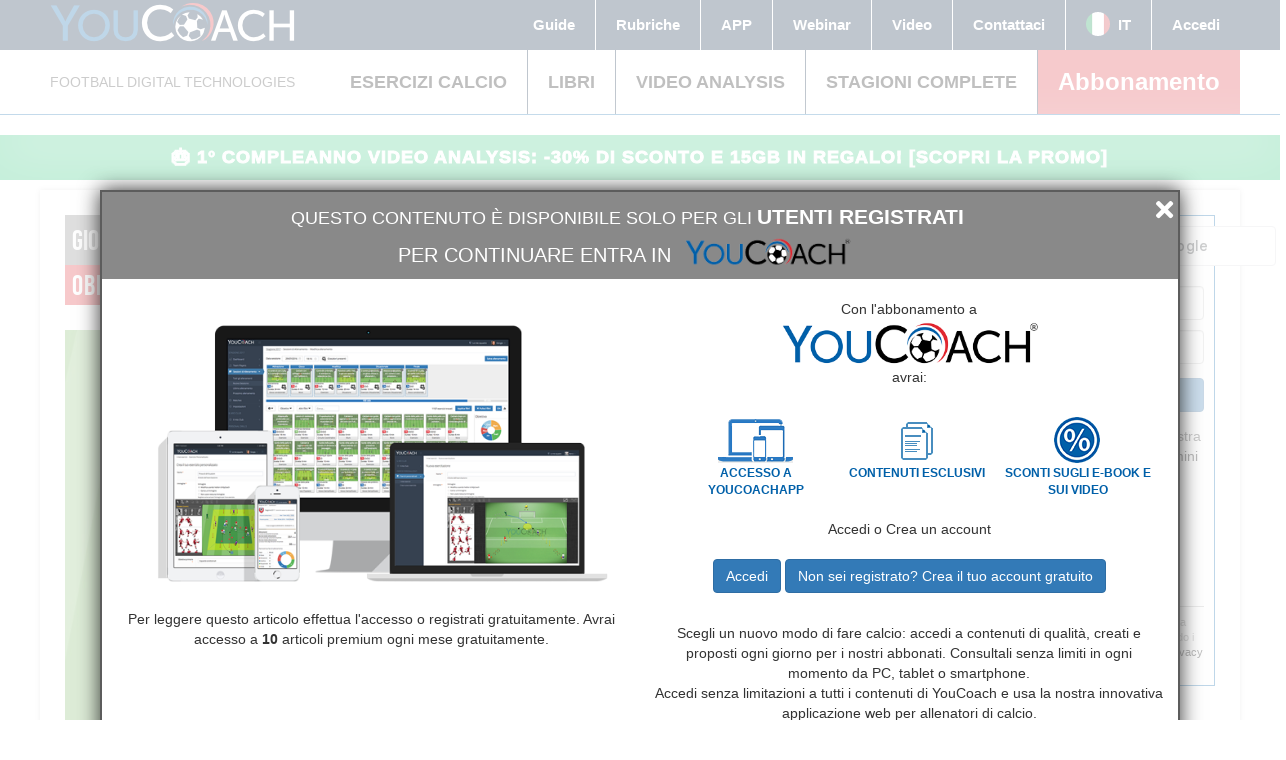

--- FILE ---
content_type: text/html; charset=utf-8
request_url: https://www.youcoach.it/esercizi/tecnica/gioco-coi-numeri-calciatori
body_size: 32227
content:
<!DOCTYPE html>
  <!--[if IEMobile 7]><html class="no-js ie iem7" lang="it" dir="ltr"><![endif]-->
  <!--[if lte IE 6]><html class="no-js ie lt-ie9 lt-ie8 lt-ie7" lang="it" dir="ltr"><![endif]-->
  <!--[if (IE 7)&(!IEMobile)]><html class="no-js ie lt-ie9 lt-ie8" lang="it" dir="ltr"><![endif]-->
  <!--[if IE 8]><html class="no-js ie lt-ie9" lang="it" dir="ltr"><![endif]-->
  <!--[if (gte IE 9)|(gt IEMobile 7)]><html class="no-js ie" lang="it" dir="ltr" prefix="fb: http://ogp.me/ns/fb# og: http://ogp.me/ns# article: http://ogp.me/ns/article# book: http://ogp.me/ns/book# profile: http://ogp.me/ns/profile# video: http://ogp.me/ns/video# product: http://ogp.me/ns/product# content: http://purl.org/rss/1.0/modules/content/ dc: http://purl.org/dc/terms/ foaf: http://xmlns.com/foaf/0.1/ rdfs: http://www.w3.org/2000/01/rdf-schema# sioc: http://rdfs.org/sioc/ns# sioct: http://rdfs.org/sioc/types# skos: http://www.w3.org/2004/02/skos/core# xsd: http://www.w3.org/2001/XMLSchema# schema: http://schema.org/"><![endif]-->
  <!--[if !IE]><!--><html class="no-js" lang="it" dir="ltr" prefix="fb: http://ogp.me/ns/fb# og: http://ogp.me/ns# article: http://ogp.me/ns/article# book: http://ogp.me/ns/book# profile: http://ogp.me/ns/profile# video: http://ogp.me/ns/video# product: http://ogp.me/ns/product# content: http://purl.org/rss/1.0/modules/content/ dc: http://purl.org/dc/terms/ foaf: http://xmlns.com/foaf/0.1/ rdfs: http://www.w3.org/2000/01/rdf-schema# sioc: http://rdfs.org/sioc/ns# sioct: http://rdfs.org/sioc/types# skos: http://www.w3.org/2004/02/skos/core# xsd: http://www.w3.org/2001/XMLSchema# schema: http://schema.org/"><!--<![endif]-->
      
<head>

    


    
  <meta charset="utf-8" />
<link rel="shortcut icon" href="https://www.youcoach.it/sites/default/files/yc_logo_0.png" />
<link rel="profile" href="http://www.w3.org/1999/xhtml/vocab" />
<meta name="HandheldFriendly" content="true" />
<meta name="MobileOptimized" content="width" />
<meta http-equiv="cleartype" content="on" />
<link rel="apple-touch-icon-precomposed" href="https://www.youcoach.it/sites/all/themes/youcoachx/apple-touch-icon-precomposed.png" />
<link rel="apple-touch-icon-precomposed" href="https://www.youcoach.it/sites/all/themes/youcoachx/apple-touch-icon-precomposed-72x72.png" sizes="72x72" />
<link rel="apple-touch-icon-precomposed" href="https://www.youcoach.it/sites/all/themes/youcoachx/apple-touch-icon-precomposed-144x144.png" sizes="144x144" />
<link rel="apple-touch-icon-precomposed" href="https://www.youcoach.it/sites/all/themes/youcoachx/apple-touch-icon-precomposed-114x114.png" sizes="114x114" />
<meta name="description" content="Allenare la mente e il corpo con piccoli e semplici esercizi adatti ai più piccoli" />
<meta name="abstract" content="Allenare la mente e il corpo con piccoli e semplici esercizi adatti ai più piccoli" />
<meta name="keywords" content="passaggio, pulcini, psicocinetica, calcio, allenamento, esordienti, primi calci" />
<meta name="viewport" content="width=device-width, initial-scale=1.0" />
<meta name="rights" content="YouCoach 2014" />
<meta name="generator" content="Drupal 7 (http://drupal.org)" />
<link rel="canonical" href="https://www.youcoach.it/esercizi/tecnica/gioco-coi-numeri-calciatori" />
<link rel="shortlink" href="https://www.youcoach.it/node/451921" />
<meta property="og:site_name" content="YouCoach" />
<meta property="og:type" content="article" />
<meta property="og:title" content="Gioco coi numeri per piccoli calciatori" />
<meta property="og:url" content="https://www.youcoach.it/esercizi/tecnica/gioco-coi-numeri-calciatori" />
<meta property="og:description" content="Allenare la mente e il corpo con piccoli e semplici esercizi adatti ai più piccoli" />
<meta property="og:image" content="https://www.youcoach.it/sites/default/files/gioco_coi_numeri_per_piccoli_calciatori_org_0.jpg" />
<meta name="twitter:card" content="summary" />
<meta name="twitter:title" content="Gioco coi numeri per piccoli calciatori" />
<meta name="twitter:url" content="https://www.youcoach.it/esercizi/tecnica/gioco-coi-numeri-calciatori" />
<meta name="twitter:description" content="Allenare la mente e il corpo con piccoli e semplici esercizi adatti ai più piccoli" />
<meta name="dcterms.title" content="Gioco coi numeri per piccoli calciatori" />
<meta name="dcterms.creator" content="Andrea.Polato" />
<meta name="dcterms.date" content="2023-01-16T10:30+01:00" />
<meta name="dcterms.type" content="Text" />
<meta name="dcterms.format" content="text/html" />
<meta name="dcterms.identifier" content="https://www.youcoach.it/esercizi/tecnica/gioco-coi-numeri-calciatori" />
<meta name="dcterms.language" content="it" />
<noscript><img height="1" width="1" style="display:none" src="https://www.facebook.com/tr?id=882903085134087&ev=PageView&noscript=1"/></noscript>  <title>Gioco coi numeri per piccoli calciatori | YouCoach</title>
  
  <link rel="stylesheet" href="https://www.youcoach.it/sites/default/files/css/css_5aj2eW7rKADzjhz6QLDMx0ueP1r8qd0UAa_TZ8M4sUY.css" media="all" />
<link rel="stylesheet" href="https://www.youcoach.it/sites/default/files/css/css_ZMs4sfLn1wZ24lRu3zigBqa0PKtMYP6X_AxQ5VMiqWk.css" media="all" />
<link rel="stylesheet" href="https://www.youcoach.it/sites/default/files/css/css_01k9Qibiwnwql7T3HX_pb-7KOmXkA7K9MsRtZJo8VwQ.css" media="print" />
<link rel="stylesheet" href="https://www.youcoach.it/sites/default/files/css/css_GrXCabhMK3xgaQXw0fOit5dCZOVt_66AISElW9DFtLg.css" media="all" />
<link rel="stylesheet" href="https://www.youcoach.it/sites/default/files/css/css_Fku3h-GY6b80NUH6j83IFvm99qpi07mX-zjHAGTPIqk.css" media="all" />

<!--[if lte IE 8]>
<link rel="stylesheet" href="https://www.youcoach.it/sites/default/files/css/css_gx5nqSYGaHMwdsB49TSNFWP9haXMltZKul2XPMZ3q28.css" media="all" />
<![endif]-->
<link rel="stylesheet" href="https://www.youcoach.it/sites/default/files/css/css_wxTQA6Cf7JENzwstN7EggtBkeqL6nie-9R_oDoewUn8.css" media="all" />

<!--[if lte IE 8]>
<link rel="stylesheet" href="https://www.youcoach.it/sites/default/files/css/css_gCjlv9vwBxbW8FAHb5QpJ7Ltj9-1QGpB15jOnZXEUL4.css" media="all" />
<![endif]-->
  <script src="https://www.youcoach.it/sites/default/files/js/js_mRVOL5xxBeq0anQ_9nEEywWDamYOSetraFzFc2tGOWc.js"></script>
<script src="https://www.youcoach.it/sites/default/files/js/js_szTtK2nsB1PYp2G6l_NeQ5IXFoiN0uzaXpwRQEvseIY.js"></script>
<script src="https://www.youcoach.it/sites/default/files/js/js_tG5pNElF7jdZyW0ucRa0HM83XPmzKI51mC1EJoW5BK0.js"></script>

<!--[if (gte IE 6)&(lte IE 8)]>
<script src="https://www.youcoach.it/sites/default/files/js/js_1H0BagV0_yWBCoyD6G9pQzg9T5T5Wv2lSk0YbPgykMU.js"></script>
<![endif]-->
<script src="https://www.youcoach.it/sites/default/files/js/js_us3PFT-Hxg4IyBwFxiAlzmfp_YsuuyV2M3f_oUW7MN8.js"></script>

<!--[if (gte IE 6)&(lte IE 8)]>
<script src="https://www.youcoach.it/sites/default/files/js/js_uCX0HrTIPfLCAConCjFB5DnEzMSmfcCO084xar11vTw.js"></script>
<![endif]-->
<script src="https://www.youcoach.it/sites/default/files/js/js_ftSHjb0wFZl0YSVSiPXRdOFWbg5RsWVgBfHouU4VX-w.js"></script>
<script defer="defer" src="https://accounts.google.com/gsi/client"></script>
<script src="//platform.twitter.com/widgets.js"></script>
<script src="https://www.youcoach.it/sites/default/files/js/js_gPqjYq7fqdMzw8-29XWQIVoDSWTmZCGy9OqaHppNxuQ.js"></script>
<script>(function(i,s,o,g,r,a,m){i["GoogleAnalyticsObject"]=r;i[r]=i[r]||function(){(i[r].q=i[r].q||[]).push(arguments)},i[r].l=1*new Date();a=s.createElement(o),m=s.getElementsByTagName(o)[0];a.async=1;a.src=g;m.parentNode.insertBefore(a,m)})(window,document,"script","//www.google-analytics.com/analytics.js","ga");ga("create", "UA-29398273-1", {"cookieDomain":"auto","allowLinker":true});ga("require", "linker");ga("linker:autoLink", ["www.youcoach.it","www.youcoach.com","www.youcoach.es","www.youcoach.hu","www.youcoach.net.au"]);ga("send", "pageview");</script>
<script src="https://www.youcoach.it/sites/default/files/js/js_nWHJLTLoDfVXR_ypNQBZ9HqxkyAnjJ18-mAP4ysx-fc.js"></script>
<script src="https://www.youcoach.it/sites/default/files/js/js_gZ17fkVLh_LD7cGGxeomVk-dMqE1Y4YNHGNSJAc2rUM.js"></script>
<script src="https://www.youcoach.it/sites/default/files/facebook_tracking_pixel/fb_tkpx.882903085134087.js?t92fu1"></script>
<script src="https://www.youcoach.it/sites/default/files/js/js_vK-dTHN7wnPqRjaQHzK8MSNPsgLEBktZ3m9t9faBnEs.js"></script>
<script>jQuery.extend(/*2*/Drupal.settings, {"basePath":"\/","pathPrefix":"","setHasJsCookie":0,"ajaxPageState":{"theme":"youcoachx","theme_token":"AanK_3PIkcOb9fIX97nD9_PgpUhlNTFSaYONt9n6VKQ","jquery_version":"1.12","jquery_version_token":"HeINoQRuQewNYoeMY2S3KHflx5koG-BAkxN3J1EFjCk","js":{"sites\/all\/modules\/saysource\/youcoach_google_login\/youcoach_google_login.js":1,"sites\/all\/modules\/jquery_update\/replace\/jquery\/1.12\/jquery.min.js":1,"misc\/jquery-extend-3.4.0.js":1,"misc\/jquery-html-prefilter-3.5.0-backport.js":1,"misc\/jquery.once.js":1,"misc\/drupal.js":1,"sites\/all\/themes\/omega\/omega\/js\/no-js.js":1,"sites\/all\/themes\/youcoachx\/libraries\/migrate\/jquery-migrate.js":1,"sites\/all\/themes\/youcoachx\/libraries\/modernizr\/modernizr.js":1,"sites\/all\/modules\/jquery_update\/js\/jquery_browser.js":1,"sites\/all\/modules\/jquery_update\/replace\/ui\/ui\/minified\/jquery.ui.effect.min.js":1,"sites\/all\/modules\/splashify\/js\/jquery.json-2.3.min.js":1,"sites\/all\/modules\/nice_menus\/js\/jquery.bgiframe.js":1,"sites\/all\/modules\/nice_menus\/js\/jquery.hoverIntent.js":1,"sites\/all\/modules\/nice_menus\/js\/superfish.js":1,"sites\/all\/modules\/eu_cookie_compliance\/js\/jquery.cookie-1.4.1.min.js":1,"sites\/all\/modules\/jquery_update\/replace\/jquery.form\/4\/jquery.form.min.js":1,"sites\/all\/modules\/jquery_update\/replace\/ui\/ui\/minified\/jquery.ui.effect-slide.min.js":1,"misc\/form-single-submit.js":1,"misc\/ajax.js":1,"sites\/all\/modules\/jquery_update\/js\/jquery_update.js":1,"sites\/all\/modules\/contentanalysis\/contentanalysis.js":1,"sites\/all\/modules\/contentoptimizer\/contentoptimizer.js":1,"sites\/all\/themes\/youcoachx\/libraries\/html5shiv\/html5shiv.min.js":1,"sites\/all\/themes\/youcoachx\/libraries\/html5shiv\/html5shiv-printshiv.min.js":1,"sites\/all\/themes\/youcoachx\/libraries\/selectivizr\/selectivizr.min.js":1,"sites\/all\/themes\/youcoachx\/libraries\/sticky\/jquery.sticky-kit.js":1,"sites\/all\/themes\/youcoachx\/libraries\/sticky\/jquery.sticky.js":1,"sites\/all\/themes\/youcoachx\/libraries\/sticky\/theia-sticky-sidebar.js":1,"sites\/all\/themes\/youcoachx\/libraries\/bootstrap\/bootstrap.js":1,"sites\/all\/themes\/youcoachx\/libraries\/flexslider\/jquery.flexslider.js":1,"sites\/all\/themes\/youcoachx\/libraries\/respond\/respond.min.js":1,"public:\/\/languages\/it_my1NGfd063GKbBnGU_yHaUENSMTW6Jo9RI-QlXxnSYk.js":1,"sites\/all\/modules\/lightbox2\/js\/lightbox.js":1,"sites\/all\/libraries\/jstorage\/jstorage.min.js":1,"sites\/all\/modules\/video\/js\/video.js":1,"https:\/\/accounts.google.com\/gsi\/client":1,"\/\/platform.twitter.com\/widgets.js":1,"sites\/all\/modules\/google_analytics\/googleanalytics.js":1,"0":1,"sites\/all\/modules\/saysource\/youcoach_menu\/js\/youcoach.smartmenu2.js":1,"sites\/all\/modules\/saysource\/youcoach_menu\/js\/youcoach_menu.js":1,"sites\/all\/modules\/saysource\/youcoach_megamenu\/js\/youcoach_megamenu.js":1,"misc\/progress.js":1,"sites\/all\/modules\/commerce_multicurrency\/commerce_multicurrency.js":1,"sites\/all\/modules\/saysource\/youcoach_commerce\/js\/youcoach_commerce.js":1,"sites\/all\/modules\/saysource\/youcoach_gtm\/youcoach_gtm.js":1,"sites\/all\/themes\/youcoachx\/js\/youcoach.behaviors.js":1,"sites\/all\/themes\/youcoachx\/js\/youcoach.smartmenu.js":1,"sites\/all\/themes\/youcoachx\/js\/youcoach.slidegrid.js":1,"public:\/\/facebook_tracking_pixel\/fb_tkpx.882903085134087.js":1,"sites\/all\/themes\/youcoach\/js\/matchMedia.js":1,"sites\/all\/themes\/youcoach\/js\/matchMedia.addListener.js":1,"sites\/all\/themes\/omega\/omega\/js\/omega.mediaqueries.min.js":1},"css":{"sites\/all\/themes\/omega\/omega\/css\/modules\/system\/system.base.css":1,"sites\/all\/themes\/omega\/omega\/css\/modules\/system\/system.menus.theme.css":1,"sites\/all\/themes\/omega\/omega\/css\/modules\/system\/system.messages.theme.css":1,"sites\/all\/themes\/omega\/omega\/css\/modules\/system\/system.theme.css":1,"sites\/all\/modules\/calendar\/css\/calendar_multiday.css":1,"sites\/all\/modules\/date\/date_api\/date.css":1,"sites\/all\/modules\/date\/date_popup\/themes\/datepicker.1.7.css":1,"sites\/all\/themes\/omega\/omega\/css\/modules\/comment\/comment.theme.css":1,"sites\/all\/modules\/logintoboggan\/logintoboggan.css":1,"modules\/node\/node.css":1,"sites\/all\/themes\/omega\/omega\/css\/modules\/field\/field.theme.css":1,"sites\/all\/modules\/views\/css\/views.css":1,"sites\/all\/themes\/omega\/omega\/css\/modules\/poll\/poll.theme.css":1,"sites\/all\/themes\/omega\/omega\/css\/modules\/search\/search.theme.css":1,"sites\/all\/themes\/omega\/omega\/css\/modules\/user\/user.base.css":1,"sites\/all\/themes\/omega\/omega\/css\/modules\/user\/user.theme.css":1,"sites\/all\/modules\/media\/modules\/media_wysiwyg\/css\/media_wysiwyg.base.css":1,"sites\/all\/modules\/ctools\/css\/ctools.css":1,"sites\/all\/modules\/lightbox2\/css\/lightbox.css":1,"sites\/all\/modules\/panels\/css\/panels.css":1,"sites\/all\/modules\/video\/css\/video.css":1,"sites\/all\/modules\/easy_social\/css\/easy_social.css":1,"sites\/all\/modules\/widgets\/widgets.css":1,"sites\/all\/themes\/youcoach\/css\/print.css":1,"sites\/all\/modules\/saysource\/youcoach_menu\/css\/youcoach_menu.css":1,"sites\/all\/modules\/saysource\/youcoach_megamenu\/css\/youcoach_megamenu.css":1,"sites\/all\/modules\/saysource\/youcoach_pages\/css\/youcoach_promo_banner.css":1,"sites\/all\/modules\/field_group\/field_group.field_ui.css":1,"sites\/all\/themes\/youcoachx\/css\/bootstrap.min.css":1,"sites\/all\/themes\/youcoachx\/css\/youcoach.normalize.css":1,"sites\/all\/themes\/youcoachx\/css\/youcoach.hacks.css":1,"sites\/all\/themes\/youcoachx\/css\/youcoach.styles.css":1,"sites\/all\/themes\/youcoachx\/css\/flexslider\/flexslider.css":1,"sites\/all\/themes\/youcoachx\/css\/divpremium.css":1,"sites\/all\/themes\/youcoachx\/css\/youcoach.no-query.css":1,"all:0":1,"all:1":1}},"lightbox2":{"rtl":"0","file_path":"\/(\\w\\w\/)public:\/","default_image":"\/sites\/all\/modules\/lightbox2\/images\/brokenimage.jpg","border_size":10,"font_color":"000","box_color":"fff","top_position":"","overlay_opacity":"0.8","overlay_color":"000","disable_close_click":true,"resize_sequence":0,"resize_speed":400,"fade_in_speed":400,"slide_down_speed":600,"use_alt_layout":false,"disable_resize":false,"disable_zoom":false,"force_show_nav":false,"show_caption":true,"loop_items":false,"node_link_text":"View Image Details","node_link_target":false,"image_count":"Image !current of !total","video_count":"Video !current of !total","page_count":"Page !current of !total","lite_press_x_close":"press \u003Ca href=\u0022#\u0022 onclick=\u0022hideLightbox(); return FALSE;\u0022\u003E\u003Ckbd\u003Ex\u003C\/kbd\u003E\u003C\/a\u003E to close","download_link_text":"","enable_login":false,"enable_contact":false,"keys_close":"c x 27","keys_previous":"p 37","keys_next":"n 39","keys_zoom":"z","keys_play_pause":"32","display_image_size":"original","image_node_sizes":"()","trigger_lightbox_classes":"","trigger_lightbox_group_classes":"","trigger_slideshow_classes":"","trigger_lightframe_classes":"","trigger_lightframe_group_classes":"","custom_class_handler":0,"custom_trigger_classes":"","disable_for_gallery_lists":true,"disable_for_acidfree_gallery_lists":true,"enable_acidfree_videos":true,"slideshow_interval":5000,"slideshow_automatic_start":true,"slideshow_automatic_exit":true,"show_play_pause":true,"pause_on_next_click":false,"pause_on_previous_click":true,"loop_slides":false,"iframe_width":600,"iframe_height":400,"iframe_border":1,"enable_video":false,"useragent":"Mozilla\/5.0 (Macintosh; Intel Mac OS X 10_15_7) AppleWebKit\/537.36 (KHTML, like Gecko) Chrome\/131.0.0.0 Safari\/537.36; ClaudeBot\/1.0; +claudebot@anthropic.com)"},"smart_ip":{"location":{"country_code":"US","country":"United States Of America","region":"Ohio","region_code":"","city":"Columbus","zip":"This parameter is unavailable in selected .BIN data file. Please upgrade data file.","latitude":39.96138000488281,"longitude":-82.99774932861328,"time_zone":"This parameter is unavailable in selected .BIN data file. Please upgrade data file.","ip_address":"3.19.238.210","timestamp":1768789772}},"youcoachGoogleLogin":{"clientId":"361752581854-mc851ke8psb6a4klj5pjoued642cct6b.apps.googleusercontent.com","verifyUrl":"https:\/\/www.youcoach.it\/google-auth\/verify","enableOneTap":0,"destination":"node\/451921","buttons":{"google-signin-button-696d97119bba4":{"config":{"type":"standard","theme":"outline","size":"large","width":300,"text":"signin_with","shape":"rectangular","logo_alignment":"left"},"redirect":"node\/451921"}}},"googleanalytics":{"trackOutbound":1,"trackMailto":1,"trackDownload":1,"trackDownloadExtensions":"7z|aac|arc|arj|asf|asx|avi|bin|csv|doc(x|m)?|dot(x|m)?|exe|flv|gif|gz|gzip|hqx|jar|jpe?g|js|mp(2|3|4|e?g)|mov(ie)?|msi|msp|pdf|phps|png|ppt(x|m)?|pot(x|m)?|pps(x|m)?|ppam|sld(x|m)?|thmx|qtm?|ra(m|r)?|sea|sit|tar|tgz|torrent|txt|wav|wma|wmv|wpd|xls(x|m|b)?|xlt(x|m)|xlam|xml|z|zip","trackDomainMode":"2","trackCrossDomains":["www.youcoach.it","www.youcoach.com","www.youcoach.es","www.youcoach.hu","www.youcoach.net.au"]},"drupal_megamenu_6":".menu-9042","drupal_megamenu_4":".soccer-topic-megamenu-primary","drupal_megamenu_2":".menu-13125","drupal_megamenu_8":".menu-9083","drupal_megamenu_9":".menu-13126","ajax":{"edit-submit":{"event":"click","callback":"saysource_login_callback","url":"https:\/\/www.youcoach.it\/system\/ajax","submit":{"_triggering_element_name":"op","_triggering_element_value":"Accedi"}}},"urlIsAjaxTrusted":{"https:\/\/www.youcoach.it\/system\/ajax":true,"https:\/\/www.youcoach.it\/esercizi\/tecnica\/gioco-coi-numeri-calciatori?destination=node\/451921":true,"\/esercizi\/tecnica\/gioco-coi-numeri-calciatori":true},"js":{"tokens":[]},"mycoach_screen":"off","omega":{"mediaQueries":{"mobile-media-query":"all and (min-width: 720px)"}},"youcoach_gtm":{"dataLayerFields":{"userId":0,"abbonato":false}}});</script>
    <!-- Server by nodefive -->
  <link rel="stylesheet" href="https://pro.fontawesome.com/releases/v5.8.2/css/all.css" integrity="sha384-xVVam1KS4+Qt2OrFa+VdRUoXygyKIuNWUUUBZYv+n27STsJ7oDOHJgfF0bNKLMJF" crossorigin="anonymous">
<style>
.pane-block-31 .leaf{text-align: center;}
.leaf i{font-size: 3.6rem;}
</style>
  <!-- Google Tag Manager -->
<script>(function(w,d,s,l,i){w[l]=w[l]||[];
if (typeof Drupal.settings.youcoach_gtm.dataLayerFields != 'undefined') {
w[l].push(Drupal.settings.youcoach_gtm.dataLayerFields); } w[l].push({'gtm.start':
new Date().getTime(),event:'gtm.js'});var f=d.getElementsByTagName(s)[0],
j=d.createElement(s),dl=l!='dataLayer'?'&l='+l:'';j.async=true;j.src=
'https://www.googletagmanager.com/gtm.js?id='+i+dl;f.parentNode.insertBefore(j,f);   
})(window,document,'script','dataLayer','GTM-NV7P4JD');</script>
<!-- End Google Tag Manager -->



</head>
<body class="html not-front not-logged-in page-node page-node- page-node-451921 node-type-article page-header-fixed page-sidebar-closed-hide-logo page-content-white mycoach-page i18n-it section-esercizi role-anonymous-user">

<!-- Google Tag Manager (noscript) -->
<noscript><iframe src="https://www.googletagmanager.com/ns.html?id=GTM-NV7P4JD"
height="0" width="0" style="display:none;visibility:hidden"></iframe></noscript>
<!-- End Google Tag Manager (noscript) -->
  
<a href="#main-content" class="element-invisible element-focusable">Salta al contenuto principale</a>
    <div class="l-page">
    
    <header class="l-header menu2020">
    
    <header class="l-header" role="banner">
          <div class="l-region l-region--navigation">
    <div class="panel-pane pane-block pane-youcoach-menu-youcoach-menu"   class="panel-pane pane-block pane-youcoach-menu-youcoach-menu">
  
      
  
  <div class="pane-content">
    <div id="yc-header">
    <!-- Menu top secondary -->
    <div class="yc-secondary-menu-wrapper">
        <div class="yc-secondary-menu yc-page-width">
            <div class="yc-secondary-menu-logo">
                <a href="https://www.youcoach.it/" title="Home"><img src="https://www.youcoach.it/sites/all/modules/saysource/youcoach_menu/img/youcoachlogo.png"></a>
            </div>
            <ul>
                                    <li class="first leaf"><a href="https://www.youcoach.it/support">Guide</a></li>
                                    <li class="leaf"><a href="https://www.youcoach.it/rubriche">Rubriche</a></li>
                                    <li class="leaf"><a href="https://www.youcoach.it/youcoachapp-mobile">APP</a></li>
                                    <li class="leaf"><a href="https://www.youcoach.it/ondemand">Webinar</a></li>
                                    <li class="leaf"><a href="https://www.youcoach.it/e-video-store">Video</a></li>
                                    <li class="last leaf"><a href="https://www.youcoach.it/contact">Contattaci</a></li>
                
                <li>
                    <div class="yc-secondary-menu-item-language dropdown">
                        <span class="dropdown-toggle" data-toggle="dropdown"><span class="yc-secondary-menu-item-language-flag"><span class="yc-flag flag-it"></span></span> IT</span>
                        <ul class="dropdown-menu dropdown-menu-right">
                                                        <li><a href="https://www.youcoach.it/esercizi/tecnica/gioco-coi-numeri-calciatori"><span class="yc-secondary-menu-item-language-flag"><span class="yc-flag flag-it"></span></span> Italiano</a></li>
                                                        <li><a href="/en/node/451921"><span class="yc-secondary-menu-item-language-flag"><span class="yc-flag flag-en"></span></span> English</a></li>
                                                        <li><a href="/es/node/451921"><span class="yc-secondary-menu-item-language-flag"><span class="yc-flag flag-es"></span></span> Español</a></li>
                                                        <li><a href="/de/node/451921"><span class="yc-secondary-menu-item-language-flag"><span class="yc-flag flag-de"></span></span> Deutsch</a></li>
                                                        <li><a href="https://www.youcoach.gr/articolo/paizontas-me-arithmoys-gia-nearoys-podosfairistes"><span class="yc-secondary-menu-item-language-flag"><span class="yc-flag flag-el"></span></span> Ελληνικά</a></li>
                                                        <li><a href="/hu/node/451921"><span class="yc-secondary-menu-item-language-flag"><span class="yc-flag flag-hu"></span></span> Magyar</a></li>
                                                </div>
                </li>

                <!-- menu utente -->
                                     <li class="first last leaf"><a href="https://www.youcoach.it/user/login">Accedi</a></li>
                            </ul>
        </div>
    </div>
    
    <!-- Menu top primary -->
    <div class="yc-primary-menu-wrapper">
        <div class="yc-primary-menu yc-page-width">
            <div class="slogan">FOOTBALL DIGITAL TECHNOLOGIES</div>
            <ul>
                                    <li class="first leaf menu-13124"><a href="https://www.youcoach.it/esercizi-calcio">ESERCIZI CALCIO</a></li>
                                    <li class="leaf menu-9043"><a href="https://www.youcoach.it/libri-cartacei">LIBRI</a></li>
                                    <li class="leaf menu-9044"><a href="https://www.youcoach.it/video-analysis">VIDEO ANALYSIS</a></li>
                                    <li class="leaf menu-9083"><a href="https://www.youcoach.it/seasons">STAGIONI COMPLETE</a></li>
                                    <li class="last leaf menu-9045"><a href="https://www.youcoach.it/mycoach" id="youcoachapp-menu-item">Abbonamento</a></li>
                                            </ul>
        </div>
    </div>
</div>

    
<!-- Menu sticky -->
<div  class="yc-sticky-menu-wrapper">
    <div class="yc-sticky-menu-container yc-page-width">
        <div id="yc-sticky-menu-logo">
            <a href="/it" rel="home" title="Home">
                <img src="/sites/all/themes/youcoach/images/logo.png" alt="Home">
            </a>
        </div>
        <ul id="yc-sticky-menu">
                            <li class="first leaf"><a href="https://www.youcoach.it/" id="main-menu-home"><span class="glyphicon glyphicon-home" aria-hidden="true"></span></a></li>
                            <li class="leaf"><a href="https://www.youcoach.it/esercizi-calcio">Esercizi calcio</a></li>
                            <li class="leaf"><a href="https://www.youcoach.it/video-analysis">Video Analysis</a></li>
                            <li class="leaf"><a href="https://www.youcoach.it/libri-cartacei">Libri</a></li>
                            <li class="leaf"><a href="https://www.youcoach.it/e-video-store">Video</a></li>
                            <li class="leaf"><a href="https://www.youcoach.it/mycoach" id="mycoach-menu">MyCoach</a></li>
                            <li class="leaf"><a href="https://www.youcoach.it/seasons">Stagioni Complete</a></li>
                            <li class="leaf"><a href="https://www.youcoach.it/support">Guide</a></li>
                            <li class="last leaf"><a href="https://www.youcoach.it/contact">Contattaci</a></li>
                    </ul>
            </div>
</div>
    
<!-- Mobile menu -->
<div  class="yc-mobile-menu-wrapper">
    <div class="yc-mobile-menu-container">
        <a id="mobile-menu-toggle" class="mobile-menu">
            <button class="mobile-menu-toggle-switch mobile-menu-toggle-switch-x"><span>toggle menu</span></button>
        </a>
        
        <div id="yc-mobile-menu-logo">
            <a href="/it" rel="home" title="Home">
                <img src="/sites/all/themes/youcoach/images/logo.png" alt="Home">
            </a>
        </div>
        
        <div class="yc-mobile-menu-actions">
                        <a id="user-login-icon" href="https://www.youcoach.it/user" class="btn btn-primary btn-sm">Accedi</a>
                    </div>
    </div>
    
    <ul id="yc-mobile-menu" class="menu ul-mobile-menu mobile-menu">
                            <li class="first leaf"><a href="https://www.youcoach.it/" id="main-menu-home"><span class="glyphicon glyphicon-home" aria-hidden="true"></span></a></li>
                            <li class="leaf"><a href="https://www.youcoach.it/esercizi-calcio">Esercizi calcio</a></li>
                            <li class="leaf"><a href="https://www.youcoach.it/video-analysis">Video Analysis</a></li>
                            <li class="leaf"><a href="https://www.youcoach.it/libri-cartacei">Libri</a></li>
                            <li class="leaf"><a href="https://www.youcoach.it/e-video-store">Video</a></li>
                            <li class="leaf"><a href="https://www.youcoach.it/mycoach" id="mycoach-menu">MyCoach</a></li>
                            <li class="leaf"><a href="https://www.youcoach.it/seasons">Stagioni Complete</a></li>
                            <li class="leaf"><a href="https://www.youcoach.it/support">Guide</a></li>
                            <li class="last leaf"><a href="https://www.youcoach.it/contact">Contattaci</a></li>
                            <li class="first leaf"><a href="https://www.youcoach.it/mycoach">YouCoachApp</a></li>
                            <li class="leaf"><a href="https://www.youcoach.it/tesserati-aiac">Tesserati AIAC</a></li>
                            <li class="last collapsed"><a href="https://www.youcoach.it/guide">Guide e domande frequenti</a></li>
                </ul>

</div>
      </div>

  
  </div>
<div class="panel-pane pane-block pane-youcoach-megamenu-6"   class="panel-pane pane-block pane-youcoach-megamenu-6">
  
      
  
  <div class="pane-content">
    <div class="youcoach_megamenu" attach-to=".menu-9042"><div class="megamenu-col"><div class="menu-col-content"><div><b>e-Book</b></div><ul class="menu"><li class="first leaf menu-item-for-term" tid="821"><a href="https://www.youcoach.it/tassonomia-ebook/novita">Novità</a></li>
<li class="leaf menu-item-for-term" tid="816"><a href="https://www.youcoach.it/tassonomia-ebook/attivita-di-base">Attività di base</a></li>
<li class="leaf menu-item-for-term" tid="814"><a href="https://www.youcoach.it/tassonomia-ebook/futsal">Futsal</a></li>
<li class="leaf menu-item-for-term" tid="807"><a href="https://www.youcoach.it/tassonomia-ebook/metodologia-spagnola">Metodologia spagnola</a></li>
<li class="leaf menu-item-for-term" tid="812"><a href="https://www.youcoach.it/tassonomia-ebook/contrapposizioni-di-moduli">Contrapposizioni di moduli</a></li>
<li class="leaf menu-item-for-term" tid="815"><a href="https://www.youcoach.it/tassonomia-ebook/tattica-individuale">Tattica individuale</a></li>
<li class="leaf menu-item-for-term" tid="811"><a href="https://www.youcoach.it/tassonomia-ebook/performance">Performance</a></li>
<li class="leaf menu-item-for-term" tid="809"><a href="https://www.youcoach.it/tassonomia-ebook/tecnica">Tecnica</a></li>
<li class="leaf menu-item-for-term" tid="810"><a href="https://www.youcoach.it/tassonomia-ebook/preparazione-atletica">Preparazione atletica</a></li>
<li class="leaf menu-item-for-term" tid="808"><a href="https://www.youcoach.it/tassonomia-ebook/tattica">Tattica</a></li>
<li class="leaf menu-item-for-term" tid="813"><a href="https://www.youcoach.it/tassonomia-ebook/mesociclo-di-allenamenti">Mesocicli di allenamenti</a></li>
<li class="leaf menu-item-for-term" tid="819"><a href="https://www.youcoach.it/tassonomia-ebook/psicocinetica">Psicocinetica</a></li>
<li class="leaf menu-item-for-term" tid="818"><a href="https://www.youcoach.it/tassonomia-ebook/periodizzazione-tattica">Periodizzazione tattica</a></li>
<li class="leaf menu-item-for-term" tid="817"><a href="https://www.youcoach.it/tassonomia-ebook/tecnica-del-portiere">Tecnica del portiere</a></li>
<li class="last leaf menu-item-for-term" tid="820"><a href="https://www.youcoach.it/tassonomia-ebook/visione-periferica">Visione periferica</a></li>
</ul></div></div><div class="megamenu-last"><div class="youcoach_megamenu_taxonomy_slides"><div class="youcoach_megamenu_slide" tid="816"><div class="youcoach_megamenu_slide_wrapper"><div class="youcoach_megamenu_slide_title">Attività di base</div><div class="youcoach_megamenu_slide_content"><div class="youcoach_megamenu_slide_content_item"><span class="theme "></span>
                            <a href="https://www.youcoach.it/e-book/la-chiave-tattica-dei-giochi-popolari" class="article-image"><img typeof="foaf:Image" src="https://www.youcoach.it/sites/default/files/inserzione_ebook_pellegrini.jpg" width="325" ></a>
                            <a class="title" href="https://www.youcoach.it/e-book/la-chiave-tattica-dei-giochi-popolari" title="La chiave tattica dei giochi popolari">La chiave tattica dei giochi popolari</a>
                            <div class="field-content"><span class="uppercase"></span>51 giochi e situazioni semplificate per stimolare la capacità di scelta</div>
                           </div><div class="youcoach_megamenu_slide_content_item"><span class="theme "></span>
                            <a href="https://www.youcoach.it/e-book/lo-sviluppo-del-gioco-nellattivita-di-base" class="article-image"><img typeof="foaf:Image" src="https://www.youcoach.it/sites/default/files/slider-mobile-barisoni.jpg" width="325" ></a>
                            <a class="title" href="https://www.youcoach.it/e-book/lo-sviluppo-del-gioco-nellattivita-di-base" title="Lo sviluppo del gioco nell&#039;attività di base">Lo sviluppo del gioco nell&#039;attività di base</a>
                            <div class="field-content"><span class="uppercase"></span>Principi formativi e proposte pratiche per le categorie della preagonistica</div>
                           </div></div><div class="youcoach_megamenu_slide_show_all"><a href="https://www.youcoach.it/tassonomia-ebook/attivita-di-base">Mostra tutto</a></div></div></div><div class="youcoach_megamenu_slide" tid="814"><div class="youcoach_megamenu_slide_wrapper"><div class="youcoach_megamenu_slide_title">Futsal</div><div class="youcoach_megamenu_slide_content"><div class="youcoach_megamenu_slide_content_item"><span class="theme "></span>
                            <a href="https://www.youcoach.it/e-book/la-centralita-del-duello-1-contro-1-nel-futsal" class="article-image"><img typeof="foaf:Image" src="https://www.youcoach.it/sites/default/files/slider-solo-ebook-matticoli.jpg" width="325" ></a>
                            <a class="title" href="https://www.youcoach.it/e-book/la-centralita-del-duello-1-contro-1-nel-futsal" title="La centralità del duello 1 contro 1 nel futsal">La centralità del duello 1 contro 1 nel futsal</a>
                            <div class="field-content"><span class="uppercase"></span>Analisi e spunti operativi per l’allenamento del duello nel calcio a 5</div>
                           </div><div class="youcoach_megamenu_slide_content_item"><span class="theme "></span>
                            <a href="https://www.youcoach.it/libro/lallenamento-del-portiere-nel-futsal" class="article-image"><img typeof="foaf:Image" src="https://www.youcoach.it/sites/default/files/slider-solo-ebook-dimatteo-calabria.jpg" width="325" ></a>
                            <a class="title" href="https://www.youcoach.it/libro/lallenamento-del-portiere-nel-futsal" title="L&#039;allenamento del portiere nel futsal">L&#039;allenamento del portiere nel futsal</a>
                            <div class="field-content"><span class="uppercase"></span>Strategie, tecniche e progressione didattica per allenare il portiere moderno</div>
                           </div></div><div class="youcoach_megamenu_slide_show_all"><a href="https://www.youcoach.it/tassonomia-ebook/futsal">Mostra tutto</a></div></div></div><div class="youcoach_megamenu_slide" tid="807"><div class="youcoach_megamenu_slide_wrapper"><div class="youcoach_megamenu_slide_title">Metodologia spagnola</div><div class="youcoach_megamenu_slide_content"><div class="youcoach_megamenu_slide_content_item"><span class="theme "></span>
                            <a href="https://www.youcoach.it/libro/fijar" class="article-image"><img typeof="foaf:Image" src="https://www.youcoach.it/sites/default/files/slider-solo-ebook-fijar.jpg" width="325" ></a>
                            <a class="title" href="https://www.youcoach.it/libro/fijar" title="Fijar">Fijar</a>
                            <div class="field-content"><span class="uppercase"></span>Il segreto spagnolo per ottenere vantaggi nel gioco</div>
                           </div><div class="youcoach_megamenu_slide_content_item"><span class="theme "></span>
                            <a href="https://www.youcoach.it/libro/la-costruzione-dal-basso-nel-calcio-spagnolo" class="article-image"><img typeof="foaf:Image" src="https://www.youcoach.it/sites/default/files/slider-bou.jpg" width="325" ></a>
                            <a class="title" href="https://www.youcoach.it/libro/la-costruzione-dal-basso-nel-calcio-spagnolo" title="La costruzione dal basso nel calcio spagnolo">La costruzione dal basso nel calcio spagnolo</a>
                            <div class="field-content"><span class="uppercase"></span>Le chiavi per superare la pressione avversaria</div>
                           </div></div><div class="youcoach_megamenu_slide_show_all"><a href="https://www.youcoach.it/tassonomia-ebook/metodologia-spagnola">Mostra tutto</a></div></div></div><div class="youcoach_megamenu_slide" tid="812"><div class="youcoach_megamenu_slide_wrapper"><div class="youcoach_megamenu_slide_title">Contrapposizioni di moduli</div><div class="youcoach_megamenu_slide_content"><div class="youcoach_megamenu_slide_content_item"><span class="theme "></span>
                            <a href="https://www.youcoach.it/libro/la-parit%C3%A0-numerica" class="article-image"><img typeof="foaf:Image" src="https://www.youcoach.it/sites/default/files/sliderpostubonattiparita-01.jpg" width="325" ></a>
                            <a class="title" href="https://www.youcoach.it/libro/la-parit%C3%A0-numerica" title="La parità numerica">La parità numerica</a>
                            <div class="field-content"><span class="uppercase"></span>Le migliori soluzioni tattiche per aggredire in avanti contro ogni modulo</div>
                           </div><div class="youcoach_megamenu_slide_content_item"><span class="theme "></span>
                            <a href="https://www.youcoach.it/libro/le-contrapposizioni-del-4-2-3-1" class="article-image"><img typeof="foaf:Image" src="https://www.youcoach.it/sites/default/files/inserzione-bonatti-4231.jpg" width="325" ></a>
                            <a class="title" href="https://www.youcoach.it/libro/le-contrapposizioni-del-4-2-3-1" title="Le contrapposizioni del 4-2-3-1">Le contrapposizioni del 4-2-3-1</a>
                            <div class="field-content"><span class="uppercase"></span>Fasi di costruzione, sviluppo e non possesso per affrontare tutti i sistemi di gioco</div>
                           </div></div><div class="youcoach_megamenu_slide_show_all"><a href="https://www.youcoach.it/tassonomia-ebook/contrapposizioni-di-moduli">Mostra tutto</a></div></div></div><div class="youcoach_megamenu_slide" tid="815"><div class="youcoach_megamenu_slide_wrapper"><div class="youcoach_megamenu_slide_title">Tattica individuale</div><div class="youcoach_megamenu_slide_content"><div class="youcoach_megamenu_slide_content_item"><span class="theme "></span>
                            <a href="https://www.youcoach.it/libro/la-difesa-uomo" class="article-image"><img typeof="foaf:Image" src="https://www.youcoach.it/sites/default/files/slider-nuovo-morabito.jpg" width="325" ></a>
                            <a class="title" href="https://www.youcoach.it/libro/la-difesa-uomo" title="La difesa a uomo">La difesa a uomo</a>
                            <div class="field-content"><span class="uppercase"></span>Didattica ed esercitazioni per costruire la capacità di duello consapevole</div>
                           </div><div class="youcoach_megamenu_slide_content_item"><span class="theme "></span>
                            <a href="https://www.youcoach.it/e-book/dribbling-game" class="article-image"><img typeof="foaf:Image" src="https://www.youcoach.it/sites/default/files/slider-ebook-dribbling-game-1-2.jpg" width="325" ></a>
                            <a class="title" href="https://www.youcoach.it/e-book/dribbling-game" title="Dribbling game">Dribbling game</a>
                            <div class="field-content"><span class="uppercase"></span>30 esercitazioni per migliorare la capacità di finta e dribbling</div>
                           </div></div><div class="youcoach_megamenu_slide_show_all"><a href="https://www.youcoach.it/tassonomia-ebook/tattica-individuale">Mostra tutto</a></div></div></div><div class="youcoach_megamenu_slide" tid="811"><div class="youcoach_megamenu_slide_wrapper"><div class="youcoach_megamenu_slide_title">Performance</div><div class="youcoach_megamenu_slide_content"><div class="youcoach_megamenu_slide_content_item"><span class="theme "></span>
                            <a href="https://www.youcoach.it/e-book/bio-banding-guida-al-calcolo-del-picco-di-crescita-con-youcoach-app" class="article-image"><img typeof="foaf:Image" src="https://www.youcoach.it/sites/default/files/slider-solo-ebook-togni-guide.jpg" width="325" ></a>
                            <a class="title" href="https://www.youcoach.it/e-book/bio-banding-guida-al-calcolo-del-picco-di-crescita-con-youcoach-app" title="Bio-Banding: guida al calcolo del picco di crescita">Bio-Banding: guida al calcolo del picco di crescita</a>
                            <div class="field-content"><span class="uppercase"></span>Come raccogliere e analizzare le misure antropometriche con il supporto di YouCoachApp</div>
                           </div><div class="youcoach_megamenu_slide_content_item"><span class="theme "></span>
                            <a href="https://www.youcoach.it/e-book/la-capacita-di-sostenere-azioni-ad-alta-intensita" class="article-image"><img typeof="foaf:Image" src="https://www.youcoach.it/sites/default/files/slider-solo-ebook-gratuito-gennaio.jpg" width="325" ></a>
                            <a class="title" href="https://www.youcoach.it/e-book/la-capacita-di-sostenere-azioni-ad-alta-intensita" title="La capacità di sostenere azioni ad alta intensità">La capacità di sostenere azioni ad alta intensità</a>
                            <div class="field-content"><span class="uppercase"></span>15 esercitazioni con palla per stimolare RSA e potenza anaerobica</div>
                           </div></div><div class="youcoach_megamenu_slide_show_all"><a href="https://www.youcoach.it/tassonomia-ebook/performance">Mostra tutto</a></div></div></div><div class="youcoach_megamenu_slide" tid="809"><div class="youcoach_megamenu_slide_wrapper"><div class="youcoach_megamenu_slide_title">Tecnica</div><div class="youcoach_megamenu_slide_content"><div class="youcoach_megamenu_slide_content_item"><span class="theme "></span>
                            <a href="https://www.youcoach.it/e-book/60-esercitazioni-calcio-dalla-tecnica-alla-conoscenza-del-gioco" class="article-image"><img typeof="foaf:Image" src="https://www.youcoach.it/sites/default/files/slider-solo-ebook-60.jpg" width="325" ></a>
                            <a class="title" href="https://www.youcoach.it/e-book/60-esercitazioni-calcio-dalla-tecnica-alla-conoscenza-del-gioco" title="60 esercitazioni dalla tecnica alla conoscenza del gioco">60 esercitazioni dalla tecnica alla conoscenza del gioco</a>
                            <div class="field-content"><span class="uppercase"></span>60 proposte pratiche per la creazione di un allenamento efficace</div>
                           </div><div class="youcoach_megamenu_slide_content_item"><span class="theme "></span>
                            <a href="https://www.youcoach.it/e-book/arte-del-primo-controllo" class="article-image"><img typeof="foaf:Image" src="https://www.youcoach.it/sites/default/files/slider-solo-ebook-berti-controllo.jpg" width="325" ></a>
                            <a class="title" href="https://www.youcoach.it/e-book/arte-del-primo-controllo" title="L&#039;arte del primo controllo">L&#039;arte del primo controllo</a>
                            <div class="field-content"><span class="uppercase"></span>Analisi e proposte pratiche per conoscere e migliorare il controllo orientato</div>
                           </div></div><div class="youcoach_megamenu_slide_show_all"><a href="https://www.youcoach.it/tassonomia-ebook/tecnica">Mostra tutto</a></div></div></div><div class="youcoach_megamenu_slide" tid="810"><div class="youcoach_megamenu_slide_wrapper"><div class="youcoach_megamenu_slide_title">Preparazione atletica</div><div class="youcoach_megamenu_slide_content"><div class="youcoach_megamenu_slide_content_item"><span class="theme "></span>
                            <a href="https://www.youcoach.it/libro/fundamentos-individuales-por-demarcacion-fid" class="article-image"><img typeof="foaf:Image" src="https://www.youcoach.it/sites/default/files/slider-nuovo-fid.jpg" width="325" ></a>
                            <a class="title" href="https://www.youcoach.it/libro/fundamentos-individuales-por-demarcacion-fid" title="Fundamentos Individuales Por Demarcación (FID)">Fundamentos Individuales Por Demarcación (FID)</a>
                            <div class="field-content"><span class="uppercase"></span>Dall&#039;identità collettiva ai principi individuali per ruolo secondo la metodologia spagnola</div>
                           </div><div class="youcoach_megamenu_slide_content_item"><span class="theme "></span>
                            <a href="https://www.youcoach.it/e-book/applicazione-pratica-del-bio-banding" class="article-image"><img typeof="foaf:Image" src="https://www.youcoach.it/sites/default/files/slider-solo-ebook-togni-biobanding2.jpg" width="325" ></a>
                            <a class="title" href="https://www.youcoach.it/e-book/applicazione-pratica-del-bio-banding" title="Applicazione pratica del bio-banding">Applicazione pratica del bio-banding</a>
                            <div class="field-content"><span class="uppercase"></span>Adattare le esercitazioni alle fasi di crescita del giovane calciatore</div>
                           </div></div><div class="youcoach_megamenu_slide_show_all"><a href="https://www.youcoach.it/tassonomia-ebook/preparazione-atletica">Mostra tutto</a></div></div></div><div class="youcoach_megamenu_slide" tid="818"><div class="youcoach_megamenu_slide_wrapper"><div class="youcoach_megamenu_slide_title">Periodizzazione tattica</div><div class="youcoach_megamenu_slide_content"><div class="youcoach_megamenu_slide_content_item"><span class="theme "></span>
                            <a href="https://www.youcoach.it/e-book/allenare-il-modello-di-gioco" class="article-image"><img typeof="foaf:Image" src="https://www.youcoach.it/sites/default/files/ebook_slider_dedomenico.jpg" width="325" ></a>
                            <a class="title" href="https://www.youcoach.it/e-book/allenare-il-modello-di-gioco" title="Allenare il modello di gioco">Allenare il modello di gioco</a>
                            <div class="field-content"><span class="uppercase"></span>Spunti ed esercitazioni per utilizzare al meglio la periodizzazione tattica</div>
                           </div><div class="youcoach_megamenu_slide_content_item"><span class="theme "></span>
                            <a href="https://www.youcoach.it/libro/la-programmazione-settimanale-con-gli-small-sided-games" class="article-image"><img typeof="foaf:Image" src="https://www.youcoach.it/sites/default/files/slider_1.jpg" width="325" ></a>
                            <a class="title" href="https://www.youcoach.it/libro/la-programmazione-settimanale-con-gli-small-sided-games" title="La programmazione settimanale con gli Small-Sided Games">La programmazione settimanale con gli Small-Sided Games</a>
                            <div class="field-content"><span class="uppercase"></span>Come usare al meglio il mezzo operativo in una programmazione moderna</div>
                           </div></div><div class="youcoach_megamenu_slide_show_all"><a href="https://www.youcoach.it/tassonomia-ebook/periodizzazione-tattica">Mostra tutto</a></div></div></div><div class="youcoach_megamenu_slide" tid="808"><div class="youcoach_megamenu_slide_wrapper"><div class="youcoach_megamenu_slide_title">Tattica</div><div class="youcoach_megamenu_slide_content"><div class="youcoach_megamenu_slide_content_item"><span class="theme "></span>
                            <a href="https://www.youcoach.it/e-book/partite-settori" class="article-image"><img typeof="foaf:Image" src="https://www.youcoach.it/sites/default/files/slider_solo_ebook_della_sala.jpg" width="325" ></a>
                            <a class="title" href="https://www.youcoach.it/e-book/partite-settori" title="Partite a settori">Partite a settori</a>
                            <div class="field-content"><span class="uppercase"></span>15 partite a tema per il calcio posizionale</div>
                           </div><div class="youcoach_megamenu_slide_content_item"><span class="theme "></span>
                            <a href="https://www.youcoach.it/e-book/dal-pensiero-allazione" class="article-image"><img typeof="foaf:Image" src="https://www.youcoach.it/sites/default/files/slider_nuovo_copia_1.jpg" width="325" ></a>
                            <a class="title" href="https://www.youcoach.it/e-book/dal-pensiero-allazione" title="Dal pensiero all&#039;azione">Dal pensiero all&#039;azione</a>
                            <div class="field-content"><span class="uppercase"></span>Proposte teoriche ed esercitazioni per il calcio relazionale</div>
                           </div></div><div class="youcoach_megamenu_slide_show_all"><a href="https://www.youcoach.it/tassonomia-ebook/tattica">Mostra tutto</a></div></div></div><div class="youcoach_megamenu_slide" tid="813"><div class="youcoach_megamenu_slide_wrapper"><div class="youcoach_megamenu_slide_title">Mesociclo di allenamenti</div><div class="youcoach_megamenu_slide_content"><div class="youcoach_megamenu_slide_content_item"><span class="theme "></span>
                            <a href="https://www.youcoach.it/e-book/un-mesociclo-il-reparto-avanzato" class="article-image"><img typeof="foaf:Image" src="https://www.youcoach.it/sites/default/files/slideruscitamandola2-01.jpg" width="325" ></a>
                            <a class="title" href="https://www.youcoach.it/e-book/un-mesociclo-il-reparto-avanzato" title="Un mesociclo per il reparto avanzato">Un mesociclo per il reparto avanzato</a>
                            <div class="field-content"><span class="uppercase"></span>12 sedute complete con progressione didattica per il reparto avanzato</div>
                           </div><div class="youcoach_megamenu_slide_content_item"><span class="theme "></span>
                            <a href="https://www.youcoach.it/e-book/un-mesociclo-il-reparto-arretrato" class="article-image"><img typeof="foaf:Image" src="https://www.youcoach.it/sites/default/files/sliderpostumandola-01.jpg" width="325" ></a>
                            <a class="title" href="https://www.youcoach.it/e-book/un-mesociclo-il-reparto-arretrato" title="Un mesociclo per il reparto arretrato">Un mesociclo per il reparto arretrato</a>
                            <div class="field-content"><span class="uppercase"></span>12 sedute complete con progressione didattica</div>
                           </div></div><div class="youcoach_megamenu_slide_show_all"><a href="https://www.youcoach.it/tassonomia-ebook/mesociclo-di-allenamenti">Mostra tutto</a></div></div></div><div class="youcoach_megamenu_slide" tid="819"><div class="youcoach_megamenu_slide_wrapper"><div class="youcoach_megamenu_slide_title">Psicocinetica</div><div class="youcoach_megamenu_slide_content"><div class="youcoach_megamenu_slide_content_item"><span class="theme "></span>
                            <a href="https://www.youcoach.it/e-book/costruzione-e-sviluppo-regime-psicocinetico" class="article-image"><img typeof="foaf:Image" src="https://www.youcoach.it/sites/default/files/costruzione_psicocinetica_ebook_slider.jpg" width="325" ></a>
                            <a class="title" href="https://www.youcoach.it/e-book/costruzione-e-sviluppo-regime-psicocinetico" title="Costruzione e sviluppo in regime psicocinetico">Costruzione e sviluppo in regime psicocinetico</a>
                            <div class="field-content"><span class="uppercase"></span>30 esercitazioni per migliorare la capacità di scelta</div>
                           </div><div class="youcoach_megamenu_slide_content_item"><span class="theme "></span>
                            <a href="https://www.youcoach.it/libro/la-finalizzazione-regime-psicocinetico" class="article-image"><img typeof="foaf:Image" src="https://www.youcoach.it/sites/default/files/slider-galuppi.jpg" width="325" ></a>
                            <a class="title" href="https://www.youcoach.it/libro/la-finalizzazione-regime-psicocinetico" title="La finalizzazione in regime psicocinetico">La finalizzazione in regime psicocinetico</a>
                            <div class="field-content"><span class="uppercase"></span>30 esercitazioni per sviluppare la capacità di scelta</div>
                           </div></div><div class="youcoach_megamenu_slide_show_all"><a href="https://www.youcoach.it/tassonomia-ebook/psicocinetica">Mostra tutto</a></div></div></div><div class="youcoach_megamenu_slide" tid="817"><div class="youcoach_megamenu_slide_wrapper"><div class="youcoach_megamenu_slide_title">Tecnica del portiere</div><div class="youcoach_megamenu_slide_content"><div class="youcoach_megamenu_slide_content_item"><span class="theme "></span>
                            <a href="https://www.youcoach.it/e-book/il-portiere-area-di-rigore" class="article-image"><img typeof="foaf:Image" src="https://www.youcoach.it/sites/default/files/ebook_slider_portieri.jpg" width="325" ></a>
                            <a class="title" href="https://www.youcoach.it/e-book/il-portiere-area-di-rigore" title="Il portiere in area di rigore">Il portiere in area di rigore</a>
                            <div class="field-content"><span class="uppercase"></span>20 esercitazioni per la difesa dello spazio</div>
                           </div><div class="youcoach_megamenu_slide_content_item"><span class="theme "></span>
                            <a href="https://www.youcoach.it/e-book/il-giovane-portiere" class="article-image"><img typeof="foaf:Image" src="https://www.youcoach.it/sites/default/files/slider-ebook-amoroso.jpg" width="325" ></a>
                            <a class="title" href="https://www.youcoach.it/e-book/il-giovane-portiere" title="Il giovane portiere">Il giovane portiere</a>
                            <div class="field-content"><span class="uppercase"></span>Riflessioni e proposte pratiche per il passaggio dal biennio U12-13 al biennio U14-15</div>
                           </div></div><div class="youcoach_megamenu_slide_show_all"><a href="https://www.youcoach.it/tassonomia-ebook/tecnica-del-portiere">Mostra tutto</a></div></div></div><div class="youcoach_megamenu_slide" tid="820"><div class="youcoach_megamenu_slide_wrapper"><div class="youcoach_megamenu_slide_title">Visione periferica</div><div class="youcoach_megamenu_slide_content"><div class="youcoach_megamenu_slide_content_item"><span class="theme "></span>
                            <a href="https://www.youcoach.it/libro/la-visione-periferica-nella-scuola-calcio" class="article-image"><img typeof="foaf:Image" src="https://www.youcoach.it/sites/default/files/slider-visioneperiferica-2.jpg" width="325" ></a>
                            <a class="title" href="https://www.youcoach.it/libro/la-visione-periferica-nella-scuola-calcio" title="La visione periferica nella scuola calcio">La visione periferica nella scuola calcio</a>
                            <div class="field-content"><span class="uppercase"></span>Metodologia ed esercitazioni per l&#039;orientamento e il controllo dello spazio</div>
                           </div><div class="youcoach_megamenu_slide_content_item"><span class="theme "></span>
                            <a href="https://www.youcoach.it/libro/la-visione-periferica-nel-calcio" class="article-image"><img typeof="foaf:Image" src="https://www.youcoach.it/sites/default/files/slider-monese.jpg" width="325" ></a>
                            <a class="title" href="https://www.youcoach.it/libro/la-visione-periferica-nel-calcio" title="La visione periferica nel calcio">La visione periferica nel calcio</a>
                            <div class="field-content"><span class="uppercase"></span>L&#039;importanza delle capacità senso-percettive per migliorare le prestazioni del calciatore</div>
                           </div></div><div class="youcoach_megamenu_slide_show_all"><a href="https://www.youcoach.it/tassonomia-ebook/visione-periferica">Mostra tutto</a></div></div></div><div class="youcoach_megamenu_slide_buttons"><span class="prev glyphicon glyphicon-chevron-left"></span><span class="next glyphicon glyphicon-chevron-right"></span></div></div></div></div>  </div>

  
  </div>
<div class="panel-pane pane-block pane-youcoach-megamenu-4"   class="panel-pane pane-block pane-youcoach-megamenu-4">
  
      
  
  <div class="pane-content">
    <div class="youcoach_megamenu" attach-to=".soccer-topic-megamenu-primary"><div class="megamenu-col"><div class="menu-col-content"><div><b>Soccer Topics</b></div></div></div><div class="megamenu-last"><div class="youcoach_megamenu_taxonomy_slides"><div class="youcoach_megamenu_slide" tid="621"><div class="youcoach_megamenu_slide_wrapper"><div class="youcoach_megamenu_slide_title">Futsal</div><div class="youcoach_megamenu_slide_content"><div class="youcoach_megamenu_slide_content_item"><span class="theme Conclusione">Conclusione</span>
                            <a href="https://www.youcoach.it/esercizi/tattica/1-contro-1-al-4-contro-4" class="article-image"><img typeof="foaf:Image" src="https://www.youcoach.it/sites/default/files/dall1_contro_1_al_4_contro_4_org_0.jpg" width="325" ></a>
                            <a class="title" href="https://www.youcoach.it/esercizi/tattica/1-contro-1-al-4-contro-4" title="Dall&#039;1 contro 1 al 4 contro 4">Dall&#039;1 contro 1 al 4 contro 4</a>
                            <div class="field-content"><span class="uppercase"><a href="https://www.youcoach.it/obiettivo/conclusione" typeof="skos:Concept" property="rdfs:label skos:prefLabel">Conclusione</a></span> - Esercitazione incentrata sulla finalizzazione rapida e imprevedibile, la capacità decisionale rapida e la visione periferica</div>
                           </div><div class="youcoach_megamenu_slide_content_item"><span class="theme Calcio d&#039;angolo a favore">Calcio d&#039;angolo a favore</span>
                            <a href="https://www.youcoach.it/esercizi/tattica/schemi-da-calcio-dangolo-tre-linea-con-velo" class="article-image"><img typeof="foaf:Image" src="https://www.youcoach.it/sites/default/files/schema_da_calcio_dangolo_tre_in_linea_con_velo_org_0.jpg" width="325" ></a>
                            <a class="title" href="https://www.youcoach.it/esercizi/tattica/schemi-da-calcio-dangolo-tre-linea-con-velo" title="Schemi da calcio d&#039;angolo: tre in linea con velo">Schemi da calcio d&#039;angolo: tre in linea con velo</a>
                            <div class="field-content"><span class="uppercase"><a href="https://www.youcoach.it/obiettivo/calcio-dangolo-favore" typeof="skos:Concept" property="rdfs:label skos:prefLabel">Calcio d&#039;angolo a favore</a></span> - Tre proposte di schemi da calcio d&#039;angolo con velo per liberare un giocatore al tiro in porta</div>
                           </div></div><div class="youcoach_megamenu_slide_show_all"><a href="https://www.youcoach.it/rubriche/futsal">Mostra tutto</a></div></div></div><div class="youcoach_megamenu_slide" tid="601"><div class="youcoach_megamenu_slide_wrapper"><div class="youcoach_megamenu_slide_title">Tattica</div><div class="youcoach_megamenu_slide_content"><div class="youcoach_megamenu_slide_content_item"><span class="theme Controllo orientato">Controllo orientato</span>
                            <a href="https://www.youcoach.it/esercizi/tecnica/gestualita-cognitiva-integrata" class="article-image"><img typeof="foaf:Image" src="https://www.youcoach.it/sites/default/files/gestualita_cognitiva_giorno_2_fig_3a.jpg" width="325" ></a>
                            <a class="title" href="https://www.youcoach.it/esercizi/tecnica/gestualita-cognitiva-integrata" title="Gestualità cognitiva">Gestualità cognitiva</a>
                            <div class="field-content"><span class="uppercase"><a href="https://www.youcoach.it/obiettivo/controllo-orientato" typeof="skos:Concept" property="rdfs:label skos:prefLabel">Controllo orientato</a></span> - Esempio di lavoro con metodologia integrata (tecnica)</div>
                           </div><div class="youcoach_megamenu_slide_content_item"><span class="theme Sviluppi offensivi">Sviluppi offensivi</span>
                            <a href="https://www.youcoach.it/esercizi/tattica/partita-con-adattamenti-tra-coppie-di-giocatori" class="article-image"><img typeof="foaf:Image" src="https://www.youcoach.it/sites/default/files/partita_con_adattamenti_tra_coppie_di_giocatori_x_marta.jpg" width="325" ></a>
                            <a class="title" href="https://www.youcoach.it/esercizi/tattica/partita-con-adattamenti-tra-coppie-di-giocatori" title="Partita con adattamenti tra coppie di giocatori">Partita con adattamenti tra coppie di giocatori</a>
                            <div class="field-content"><span class="uppercase"><a href="https://www.youcoach.it/obiettivo/sviluppi-offensivi" typeof="skos:Concept" property="rdfs:label skos:prefLabel">Sviluppi offensivi</a></span> - Esempio di lavoro con metodologia integrata (tattica)</div>
                           </div></div><div class="youcoach_megamenu_slide_show_all"><a href="https://www.youcoach.it/rubriche/tattica">Mostra tutto</a></div></div></div><div class="youcoach_megamenu_slide" tid="619"><div class="youcoach_megamenu_slide_wrapper"><div class="youcoach_megamenu_slide_title">Tecnica</div><div class="youcoach_megamenu_slide_content"><div class="youcoach_megamenu_slide_content_item"><span class="theme Pressing">Pressing</span>
                            <a href="https://www.youcoach.it/esercizi/tecnica/esercitazione-per-il-pressing-e-le-transizioni" class="article-image"><img typeof="foaf:Image" src="https://www.youcoach.it/sites/default/files/esercitazione_per_il_pressing_e_le_transizioni_0.jpg" width="325" ></a>
                            <a class="title" href="https://www.youcoach.it/esercizi/tecnica/esercitazione-per-il-pressing-e-le-transizioni" title="Esercitazione per il pressing e le transizioni">Esercitazione per il pressing e le transizioni</a>
                            <div class="field-content"><span class="uppercase"><a href="https://www.youcoach.it/obiettivo/pressing" typeof="skos:Concept" property="rdfs:label skos:prefLabel">Pressing</a></span> - Small-sided Game per allenare fasi di pressing e riagressione</div>
                           </div><div class="youcoach_megamenu_slide_content_item"><span class="theme Trasmissione">Trasmissione</span>
                            <a href="https://www.youcoach.it/esercizi/tecnica/attivazione-tecnica-catene-trasmissione-e-ricezione" class="article-image"><img typeof="foaf:Image" src="https://www.youcoach.it/sites/default/files/attivazione_tecnica_-_catene_per_trasmissione_e_ricezione_0.jpg" width="325" ></a>
                            <a class="title" href="https://www.youcoach.it/esercizi/tecnica/attivazione-tecnica-catene-trasmissione-e-ricezione" title="Attivazione tecnica: catene per trasmissione e ricezione">Attivazione tecnica: catene per trasmissione e ricezione</a>
                            <div class="field-content"><span class="uppercase"><a href="https://www.youcoach.it/obiettivo/trasmissione" typeof="skos:Concept" property="rdfs:label skos:prefLabel">Trasmissione</a></span> - Esercitazione tecnica per allenare la trasmissione e la ricezione</div>
                           </div></div><div class="youcoach_megamenu_slide_show_all"><a href="https://www.youcoach.it/rubriche/tecnica">Mostra tutto</a></div></div></div><div class="youcoach_megamenu_slide" tid="802"><div class="youcoach_megamenu_slide_wrapper"><div class="youcoach_megamenu_slide_title">Calcio femminile</div><div class="youcoach_megamenu_slide_content"><div class="youcoach_megamenu_slide_content_item"><span class="theme Smarcamento">Smarcamento</span>
                            <a href="https://www.youcoach.it/esercizi/tattica/gioco-di-posizione-3-contro-2" class="article-image"><img typeof="foaf:Image" src="https://www.youcoach.it/sites/default/files/gioco_di_posizione_3_contro_2_0.jpg" width="325" ></a>
                            <a class="title" href="https://www.youcoach.it/esercizi/tattica/gioco-di-posizione-3-contro-2" title="Gioco di posizione 3 contro 2">Gioco di posizione 3 contro 2</a>
                            <div class="field-content"><span class="uppercase"><a href="https://www.youcoach.it/obiettivo/smarcamento" typeof="skos:Concept" property="rdfs:label skos:prefLabel">Smarcamento</a></span> - Gioco di posizione per ricercare le linee di passaggio e per lo smarcamento</div>
                           </div><div class="youcoach_megamenu_slide_content_item"><span class="theme Controllo orientato">Controllo orientato</span>
                            <a href="https://www.youcoach.it/esercizi/tattica/partita-tema-vietato-fermare-il-pallone" class="article-image"><img typeof="foaf:Image" src="https://www.youcoach.it/sites/default/files/partita_a_tema_vietato_fermare_il_pallone_0.jpg" width="325" ></a>
                            <a class="title" href="https://www.youcoach.it/esercizi/tattica/partita-tema-vietato-fermare-il-pallone" title="Partita a tema: vietato fermare il pallone">Partita a tema: vietato fermare il pallone</a>
                            <div class="field-content"><span class="uppercase"><a href="https://www.youcoach.it/obiettivo/controllo-orientato" typeof="skos:Concept" property="rdfs:label skos:prefLabel">Controllo orientato</a></span> - Partita a tema in cui è vietato stoppare la palla per incentivare il possesso attraverso passaggi e ricezioni orientate</div>
                           </div></div><div class="youcoach_megamenu_slide_show_all"><a href="https://www.youcoach.it/rubriche/womens-soccer">Mostra tutto</a></div></div></div><div class="youcoach_megamenu_slide" tid="147"><div class="youcoach_megamenu_slide_wrapper"><div class="youcoach_megamenu_slide_title">Attività di base</div><div class="youcoach_megamenu_slide_content"><div class="youcoach_megamenu_slide_content_item"><span class="theme 1 contro 1">1 contro 1</span>
                            <a href="https://www.youcoach.it/esercizi/tecnica/situazione-di-1-contro-1" class="article-image"><img typeof="foaf:Image" src="https://www.youcoach.it/sites/default/files/situazione_1c1_0.jpg" width="325" ></a>
                            <a class="title" href="https://www.youcoach.it/esercizi/tecnica/situazione-di-1-contro-1" title="Situazione di 1 contro 1">Situazione di 1 contro 1</a>
                            <div class="field-content"><span class="uppercase"><a href="https://www.youcoach.it/obiettivo/1-contro-1" typeof="skos:Concept" property="rdfs:label skos:prefLabel">1 contro 1</a></span> - Esercitazione per allenare la situazione di 1 contro 1</div>
                           </div><div class="youcoach_megamenu_slide_content_item"><span class="theme Guida della palla">Guida della palla</span>
                            <a href="https://www.youcoach.it/esercizi/tecnica/tecnica-individuale-finta-conduzione-passaggio" class="article-image"><img typeof="foaf:Image" src="https://www.youcoach.it/sites/default/files/tecnica_individuale_finta_conduzione_e_passaggio_org_0.jpg" width="325" ></a>
                            <a class="title" href="https://www.youcoach.it/esercizi/tecnica/tecnica-individuale-finta-conduzione-passaggio" title="Tecnica individuale: finta, conduzione e passaggio">Tecnica individuale: finta, conduzione e passaggio</a>
                            <div class="field-content"><span class="uppercase"><a href="https://www.youcoach.it/obiettivo/guida-della-palla" typeof="skos:Concept" property="rdfs:label skos:prefLabel">Guida della palla</a></span> - Migliorare il dominio palla tramite la conduzione, il dribbling in velocità e il passaggio di precisione</div>
                           </div></div><div class="youcoach_megamenu_slide_show_all"><a href="https://www.youcoach.it/rubriche/attivit%C3%A0-di-base">Mostra tutto</a></div></div></div><div class="youcoach_megamenu_slide" tid="95"><div class="youcoach_megamenu_slide_wrapper"><div class="youcoach_megamenu_slide_title">Psicologia</div><div class="youcoach_megamenu_slide_content"><div class="youcoach_megamenu_slide_content_item"><span class="theme Medicina e Psicologia">Medicina e Psicologia</span>
                            <a href="https://www.youcoach.it/articolo/consigli-la-gestione-psicologica-del-ritorno-campo-spunti-e-riflessioni-iniziare-la" class="article-image"><img typeof="foaf:Image" src="https://www.youcoach.it/sites/default/files/slider-articolo-psico-ritorno.jpg" width="325" ></a>
                            <a class="title" href="https://www.youcoach.it/articolo/consigli-la-gestione-psicologica-del-ritorno-campo-spunti-e-riflessioni-iniziare-la" title="Consigli per la gestione psicologica del ritorno in campo: spunti e riflessioni per iniziare la stagione al meglio">Consigli per la gestione psicologica del ritorno in campo: spunti e riflessioni per iniziare la stagione al meglio</a>
                            <div class="field-content"><span class="uppercase"><a href="https://www.youcoach.it/obiettivo/medicina-e-psicologia" typeof="skos:Concept" property="rdfs:label skos:prefLabel">Medicina e Psicologia</a></span> - Questo articolo fornisce consigli chiari e pratici per gli allenatori di calcio su come stabilire una relazione positiva con i giocatori e creare un ambiente di apprendimento e divertimento nella nuova stagione sportiva</div>
                           </div><div class="youcoach_megamenu_slide_content_item"><span class="theme Formazione">Formazione</span>
                            <a href="https://www.youcoach.it/articolo/percorsi-di-formazione-sulle-abilit%C3%A0-mentali-con-un-gruppo-di-giovani-portieri" class="article-image"><img typeof="foaf:Image" src="https://www.youcoach.it/sites/default/files/portieri_calcio_preparatore.jpg" width="325" ></a>
                            <a class="title" href="https://www.youcoach.it/articolo/percorsi-di-formazione-sulle-abilit%C3%A0-mentali-con-un-gruppo-di-giovani-portieri" title="Percorsi di formazione sulle abilità mentali con un gruppo di giovani portieri">Percorsi di formazione sulle abilità mentali con un gruppo di giovani portieri</a>
                            <div class="field-content"><span class="uppercase"><a href="https://www.youcoach.it/obiettivo/formazione" typeof="skos:Concept" property="rdfs:label skos:prefLabel">Formazione</a></span> - La formazione delle abilità mentali del portiere non può essere lasciata al caso o alla improvvisazione ma può essere sviluppata, al pari delle altre abilità tecniche, atletiche e tattiche, attraverso appositi percorsi di apprendimento</div>
                           </div></div><div class="youcoach_megamenu_slide_show_all"><a href="https://www.youcoach.it/rubriche/psicologia">Mostra tutto</a></div></div></div><div class="youcoach_megamenu_slide" tid="605"><div class="youcoach_megamenu_slide_wrapper"><div class="youcoach_megamenu_slide_title">Preparazione atletica</div><div class="youcoach_megamenu_slide_content"><div class="youcoach_megamenu_slide_content_item"><span class="theme Mobilità articolare">Mobilità articolare</span>
                            <a href="https://www.youcoach.it/esercizi/preparazione-atletica/circuito-di-mobilita" class="article-image"><img typeof="foaf:Image" src="https://www.youcoach.it/sites/default/files/circuito_di_mobilita.jpg" width="325" ></a>
                            <a class="title" href="https://www.youcoach.it/esercizi/preparazione-atletica/circuito-di-mobilita" title="Circuito di mobilità">Circuito di mobilità</a>
                            <div class="field-content"><span class="uppercase"><a href="https://www.youcoach.it/obiettivo/mobilit%C3%A0-articolare" typeof="skos:Concept" property="rdfs:label skos:prefLabel">Mobilità articolare</a></span> - Circuito a stazioni con esercizi di mobilità da svolgere in un allenamento post gara per un recupero attivo e per prevenire gli infortuni</div>
                           </div><div class="youcoach_megamenu_slide_content_item"><span class="theme Capacità anaerobica lattacida">Capacità anaerobica lattacida</span>
                            <a href="https://www.youcoach.it/esercizi/preparazione-atletica/4-contro-4-con-portieri-speed-endurance" class="article-image"><img typeof="foaf:Image" src="https://www.youcoach.it/sites/default/files/4_contro_4_con_portieri_speed_endurance_0.jpg" width="325" ></a>
                            <a class="title" href="https://www.youcoach.it/esercizi/preparazione-atletica/4-contro-4-con-portieri-speed-endurance" title="4 contro 4 con portieri + speed endurance">4 contro 4 con portieri + speed endurance</a>
                            <div class="field-content"><span class="uppercase"><a href="https://www.youcoach.it/obiettivo/capacit%C3%A0-anaerobica-lattacida" typeof="skos:Concept" property="rdfs:label skos:prefLabel">Capacità anaerobica lattacida</a></span> - Small-Sided Game integrato a una sessione con obiettivo di condizionamento lattacido</div>
                           </div></div><div class="youcoach_megamenu_slide_show_all"><a href="https://www.youcoach.it/rubriche/preparazione-atletica">Mostra tutto</a></div></div></div><div class="youcoach_megamenu_slide" tid="611"><div class="youcoach_megamenu_slide_wrapper"><div class="youcoach_megamenu_slide_title">Alimentazione</div><div class="youcoach_megamenu_slide_content"><div class="youcoach_megamenu_slide_content_item"><span class="theme Alimentazione">Alimentazione</span>
                            <a href="https://www.youcoach.it/articolo/lalimentazione-nel-calcio-femminile-spunti-teorici-e-un-esempio-di-dieta" class="article-image"><img typeof="foaf:Image" src="https://www.youcoach.it/sites/default/files/slider-articolo-alimentazione-femminile.jpg" width="325" ></a>
                            <a class="title" href="https://www.youcoach.it/articolo/lalimentazione-nel-calcio-femminile-spunti-teorici-e-un-esempio-di-dieta" title="L&#039;alimentazione nel calcio femminile: spunti teorici e un esempio di dieta">L&#039;alimentazione nel calcio femminile: spunti teorici e un esempio di dieta</a>
                            <div class="field-content"><span class="uppercase"><a href="https://www.youcoach.it/obiettivo/alimentazione" typeof="skos:Concept" property="rdfs:label skos:prefLabel">Alimentazione</a></span> - In questo articolo analizzeremo la teoria che sta dietro l&#039;alimentazione nel calcio femminile e forniremo un esempio di dieta per le atlete</div>
                           </div><div class="youcoach_megamenu_slide_content_item"><span class="theme Alimentazione">Alimentazione</span>
                            <a href="https://www.youcoach.it/articolo/integratori-e-calcio-la-beta-alanina" class="article-image"><img typeof="foaf:Image" src="https://www.youcoach.it/sites/default/files/beta_alanina_calcio.jpg" width="325" ></a>
                            <a class="title" href="https://www.youcoach.it/articolo/integratori-e-calcio-la-beta-alanina" title="Integratori e calcio: la beta alanina">Integratori e calcio: la beta alanina</a>
                            <div class="field-content"><span class="uppercase"><a href="https://www.youcoach.it/obiettivo/alimentazione" typeof="skos:Concept" property="rdfs:label skos:prefLabel">Alimentazione</a></span> - Nel recente passato nella ricerca dell’integrazione si è affacciato un integratore dalle proprietà molto interessanti, sopratutto per gli sport anaerobici come il calcio: la β-alanina</div>
                           </div></div><div class="youcoach_megamenu_slide_show_all"><a href="https://www.youcoach.it/rubriche/alimentazione">Mostra tutto</a></div></div></div><div class="youcoach_megamenu_slide" tid="602"><div class="youcoach_megamenu_slide_wrapper"><div class="youcoach_megamenu_slide_title">Fisioterapia</div><div class="youcoach_megamenu_slide_content"><div class="youcoach_megamenu_slide_content_item"><span class="theme Formazione">Formazione</span>
                            <a href="https://www.youcoach.it/articolo/le-lesioni-del-legamento-crociato-anteriore-il-fisioterapista-risponde" class="article-image"><img typeof="foaf:Image" src="https://www.youcoach.it/sites/default/files/legamenti_crociato_inigne_0.jpg" width="325" ></a>
                            <a class="title" href="https://www.youcoach.it/articolo/le-lesioni-del-legamento-crociato-anteriore-il-fisioterapista-risponde" title="Le lesioni del legamento crociato anteriore: il fisioterapista risponde!">Le lesioni del legamento crociato anteriore: il fisioterapista risponde!</a>
                            <div class="field-content"><span class="uppercase"><a href="https://www.youcoach.it/obiettivo/formazione" typeof="skos:Concept" property="rdfs:label skos:prefLabel">Formazione</a></span> - Come prevenire e come gestire l&#039;infortunio al legamento crociato del ginocchio. Dati statistici e cenni teorici.</div>
                           </div><div class="youcoach_megamenu_slide_content_item"><span class="theme Formazione">Formazione</span>
                            <a href="https://www.youcoach.it/articolo/cosa-sono-i-crampi-e-cosa-fare-quando-si-manifestano" class="article-image"><img typeof="foaf:Image" src="https://www.youcoach.it/sites/default/files/slider-articolo-crampi-ita.jpg" width="325" ></a>
                            <a class="title" href="https://www.youcoach.it/articolo/cosa-sono-i-crampi-e-cosa-fare-quando-si-manifestano" title="Cosa sono i crampi e cosa fare quando si manifestano?">Cosa sono i crampi e cosa fare quando si manifestano?</a>
                            <div class="field-content"><span class="uppercase"><a href="https://www.youcoach.it/obiettivo/formazione" typeof="skos:Concept" property="rdfs:label skos:prefLabel">Formazione</a></span> - I crampi sono piuttosto frequenti sui campi da calcio e colpiscono sia i campioni che i dilettanti: perché e come si affrontano?</div>
                           </div></div><div class="youcoach_megamenu_slide_show_all"><a href="https://www.youcoach.it/rubriche/fisioterapia">Mostra tutto</a></div></div></div><div class="youcoach_megamenu_slide" tid="600"><div class="youcoach_megamenu_slide_wrapper"><div class="youcoach_megamenu_slide_title">Sviluppi di gioco</div><div class="youcoach_megamenu_slide_content"><div class="youcoach_megamenu_slide_content_item"><span class="theme Costruzione">Costruzione</span>
                            <a href="https://www.youcoach.it/esercizi/tattica/costruzione-e-sviluppo-3-5-2-contrapposto-4-3-3" class="article-image"><img typeof="foaf:Image" src="https://www.youcoach.it/sites/default/files/352_vs_433_costruzione_1_org.jpg" width="325" ></a>
                            <a class="title" href="https://www.youcoach.it/esercizi/tattica/costruzione-e-sviluppo-3-5-2-contrapposto-4-3-3" title="Costruzione e sviluppo del 3-5-2 contrapposto al 4-3-3">Costruzione e sviluppo del 3-5-2 contrapposto al 4-3-3</a>
                            <div class="field-content"><span class="uppercase"><a href="https://www.youcoach.it/obiettivo/costruzione" typeof="skos:Concept" property="rdfs:label skos:prefLabel">Costruzione</a></span> - Costruzione e sviluppo della manovra utilizzando il modulo 3-5-2 contrapposto al 4-3-3</div>
                           </div><div class="youcoach_megamenu_slide_content_item"><span class="theme Sviluppi offensivi">Sviluppi offensivi</span>
                            <a href="https://www.youcoach.it/esercizi/tattica/combinazione-offensiva-4-4-2-imbucata-centrocampista-movimento-sfilare-attaccante" class="article-image"><img typeof="foaf:Image" src="https://www.youcoach.it/sites/default/files/organizzazione_4_2_2.jpg" width="325" ></a>
                            <a class="title" href="https://www.youcoach.it/esercizi/tattica/combinazione-offensiva-4-4-2-imbucata-centrocampista-movimento-sfilare-attaccante" title="Combinazione offensiva per il 4-4-2: imbucata del centrocampista per il movimento a sfilare dell&#039;attaccante">Combinazione offensiva per il 4-4-2: imbucata del centrocampista per il movimento a sfilare dell&#039;attaccante</a>
                            <div class="field-content"><span class="uppercase"><a href="https://www.youcoach.it/obiettivo/sviluppi-offensivi" typeof="skos:Concept" property="rdfs:label skos:prefLabel">Sviluppi offensivi</a></span> - Proposta di azione per il modulo 4-4-2 con punta lontana incontro che scarica favorendo l&#039;imbucata del compagno di reparto</div>
                           </div></div><div class="youcoach_megamenu_slide_show_all"><a href="https://www.youcoach.it/rubriche/sviluppi-di-gioco">Mostra tutto</a></div></div></div><div class="youcoach_megamenu_slide" tid="92"><div class="youcoach_megamenu_slide_wrapper"><div class="youcoach_megamenu_slide_title">Video Analisi</div><div class="youcoach_megamenu_slide_content"><div class="youcoach_megamenu_slide_content_item"><span class="theme Match Analysis">Match Analysis</span>
                            <a href="https://www.youcoach.it/articolo/limportanza-della-marcatura-fase-difensiva" class="article-image"><img typeof="foaf:Image" src="https://www.youcoach.it/sites/default/files/slider-marcatura-difesa-articolo.jpg" width="325" ></a>
                            <a class="title" href="https://www.youcoach.it/articolo/limportanza-della-marcatura-fase-difensiva" title="L&#039;importanza della marcatura in fase difensiva">L&#039;importanza della marcatura in fase difensiva</a>
                            <div class="field-content"><span class="uppercase"><a href="https://www.youcoach.it/obiettivo/match-analysis" typeof="skos:Concept" property="rdfs:label skos:prefLabel">Match Analysis</a></span> - Il caso Chukwueze-Zalewski nel derby AC MIlan - FC Inter</div>
                           </div><div class="youcoach_megamenu_slide_content_item"><span class="theme Match Analysis">Match Analysis</span>
                            <a href="https://www.youcoach.it/articolo/analisi-tattica-del-bayer-04-leverkusen" class="article-image"><img typeof="foaf:Image" src="https://www.youcoach.it/sites/default/files/slider-leverkusen-articolo.jpg" width="325" ></a>
                            <a class="title" href="https://www.youcoach.it/articolo/analisi-tattica-del-bayer-04-leverkusen" title="Analisi tattica del Bayer 04 Leverkusen">Analisi tattica del Bayer 04 Leverkusen</a>
                            <div class="field-content"><span class="uppercase"><a href="https://www.youcoach.it/obiettivo/match-analysis" typeof="skos:Concept" property="rdfs:label skos:prefLabel">Match Analysis</a></span> - Un&#039;imbattibile difesa sotto la guida di Xabi Alonso</div>
                           </div></div><div class="youcoach_megamenu_slide_show_all"><a href="https://www.youcoach.it/rubriche/video-analisi">Mostra tutto</a></div></div></div><div class="youcoach_megamenu_slide" tid="597"><div class="youcoach_megamenu_slide_wrapper"><div class="youcoach_megamenu_slide_title">Calci piazzati</div><div class="youcoach_megamenu_slide_content"><div class="youcoach_megamenu_slide_content_item"><span class="theme Punizione indiretta a favore">Punizione indiretta a favore</span>
                            <a href="https://www.youcoach.it/esercizi/tattica/schema-su-punizione-centrale-conclusione-da-fuori-tre-tempi" class="article-image"><img typeof="foaf:Image" src="https://www.youcoach.it/sites/default/files/schema_per_punizione_centrale_conclusione_da_fuori_in_tre_tempi_azione_org.jpg" width="325" ></a>
                            <a class="title" href="https://www.youcoach.it/esercizi/tattica/schema-su-punizione-centrale-conclusione-da-fuori-tre-tempi" title="Schema su punizione centrale: conclusione da fuori in tre tempi">Schema su punizione centrale: conclusione da fuori in tre tempi</a>
                            <div class="field-content"><span class="uppercase"><a href="https://www.youcoach.it/obiettivo/punizione-indiretta-favore" typeof="skos:Concept" property="rdfs:label skos:prefLabel">Punizione indiretta a favore</a></span> - Proposta di schema su punizione centrale per liberare un compagno al tiro</div>
                           </div><div class="youcoach_megamenu_slide_content_item"><span class="theme Calcio d&#039;angolo a favore">Calcio d&#039;angolo a favore</span>
                            <a href="https://www.youcoach.it/esercizi/tattica/schema-su-calcio-dangolo-battuta-corta-e-tiro-da-fuori-area" class="article-image"><img typeof="foaf:Image" src="https://www.youcoach.it/sites/default/files/calcio_d_angolo_a_favore_battuta_corta_e_tiro_da_fuori_area_azione_completa_dall_alto_0.jpg" width="325" ></a>
                            <a class="title" href="https://www.youcoach.it/esercizi/tattica/schema-su-calcio-dangolo-battuta-corta-e-tiro-da-fuori-area" title="Schema su calcio d&#039;angolo: battuta corta e tiro da fuori area">Schema su calcio d&#039;angolo: battuta corta e tiro da fuori area</a>
                            <div class="field-content"><span class="uppercase"><a href="https://www.youcoach.it/obiettivo/calcio-dangolo-favore" typeof="skos:Concept" property="rdfs:label skos:prefLabel">Calcio d&#039;angolo a favore</a></span> - Proposta di schema da calcio d&#039;angolo contro una squadra con marcatura a uomo e che lascia due giocatori alti</div>
                           </div></div><div class="youcoach_megamenu_slide_show_all"><a href="https://www.youcoach.it/rubriche/calci-piazzati">Mostra tutto</a></div></div></div><div class="youcoach_megamenu_slide" tid="74"><div class="youcoach_megamenu_slide_wrapper"><div class="youcoach_megamenu_slide_title">L&#039;area del portiere</div><div class="youcoach_megamenu_slide_content"><div class="youcoach_megamenu_slide_content_item"><span class="theme Dominio della palla">Dominio della palla</span>
                            <a href="https://www.youcoach.it/esercizi/tecnica-del-portiere/sensibilizzazione" class="article-image"><img typeof="foaf:Image" src="https://www.youcoach.it/sites/default/files/sensibilizzazione_0.jpg" width="325" ></a>
                            <a class="title" href="https://www.youcoach.it/esercizi/tecnica-del-portiere/sensibilizzazione" title="Sensibilizzazione">Sensibilizzazione</a>
                            <div class="field-content"><span class="uppercase"><a href="https://www.youcoach.it/obiettivo/dominio-della-palla" typeof="skos:Concept" property="rdfs:label skos:prefLabel">Dominio della palla</a></span> - Proposta di esercizio per il ruolo del portiere che allena il dominio della palla con entrambi i piedi</div>
                           </div><div class="youcoach_megamenu_slide_content_item"><span class="theme Tecnica di parata">Tecnica di parata</span>
                            <a href="https://www.youcoach.it/esercizi/tecnica-del-portiere/parate-su-tiri-ravvicinati" class="article-image"><img typeof="foaf:Image" src="https://www.youcoach.it/sites/default/files/parate_su_tiri_ravvicinati_2.jpg" width="325" ></a>
                            <a class="title" href="https://www.youcoach.it/esercizi/tecnica-del-portiere/parate-su-tiri-ravvicinati" title="Parate su tiri ravvicinati">Parate su tiri ravvicinati</a>
                            <div class="field-content"><span class="uppercase"><a href="https://www.youcoach.it/obiettivo/tecnica-di-parata" typeof="skos:Concept" property="rdfs:label skos:prefLabel">Tecnica di parata</a></span> - Proposta di esercizio per il ruolo del portiere che allena la parata su conclusioni ravvicinate</div>
                           </div></div><div class="youcoach_megamenu_slide_show_all"><a href="https://www.youcoach.it/rubriche/larea-del-portiere">Mostra tutto</a></div></div></div><div class="youcoach_megamenu_slide_buttons"><span class="prev glyphicon glyphicon-chevron-left"></span><span class="next glyphicon glyphicon-chevron-right"></span></div></div></div></div>  </div>

  
  </div>
<div class="panel-pane pane-block pane-youcoach-megamenu-2"   class="panel-pane pane-block pane-youcoach-megamenu-2">
  
      
  
  <div class="pane-content">
    <div class="youcoach_megamenu" attach-to=".menu-13125"><div class="megamenu-col"><div class="menu-col-content"><div><b>Age Group</b></div></div></div><div class="megamenu-col"><div class="menu-col-content"><div><b>Drill Type</b></div></div></div><div class="megamenu-last"><div class="youcoach_megamenu_taxonomy_slides"><div class="youcoach_megamenu_slide" tid="46"><div class="youcoach_megamenu_slide_wrapper"><div class="youcoach_megamenu_slide_title">Prima squadra</div><div class="youcoach_megamenu_slide_content"><div class="youcoach_megamenu_slide_content_item"><span class="theme Smarcamento">Smarcamento</span>
                            <a href="https://www.youcoach.it/esercizi/tattica/possesso-palla-e-ricerca-dello-spazio-3-contro-3-e-jolly" class="article-image"><img typeof="foaf:Image" src="https://www.youcoach.it/sites/default/files/possesso_palla_e_ricerca_dello_spazio_-_3_contro_3_2_jolly_1.jpg" width="325" ></a>
                            <a class="title" href="https://www.youcoach.it/esercizi/tattica/possesso-palla-e-ricerca-dello-spazio-3-contro-3-e-jolly" title="Possesso palla e ricerca dello spazio: 3 contro 3 + 2 jolly">Possesso palla e ricerca dello spazio: 3 contro 3 + 2 jolly</a>
                            <div class="field-content"><span class="uppercase"><a href="https://www.youcoach.it/obiettivo/smarcamento" typeof="skos:Concept" property="rdfs:label skos:prefLabel">Smarcamento</a></span> - Allenare lo smarcamento in funzione del possesso palla e della ricerca degli spazi</div>
                           </div><div class="youcoach_megamenu_slide_content_item"><span class="theme Transizioni">Transizioni</span>
                            <a href="https://www.youcoach.it/esercizi/tattica/3-contro-3-per-le-transizioni" class="article-image"><img typeof="foaf:Image" src="https://www.youcoach.it/sites/default/files/3_contro_3_per_le_transizioni_org_0.jpg" width="325" ></a>
                            <a class="title" href="https://www.youcoach.it/esercizi/tattica/3-contro-3-per-le-transizioni" title="3 contro 3 per le transizioni">3 contro 3 per le transizioni</a>
                            <div class="field-content"><span class="uppercase"><a href="https://www.youcoach.it/obiettivo/transizioni" typeof="skos:Concept" property="rdfs:label skos:prefLabel">Transizioni</a></span> - Small-sided Game per migliorare il possesso palla e le transizioni dalla fase difensiva alla fase di attacco</div>
                           </div></div><div class="youcoach_megamenu_slide_show_all"><a href="https://www.youcoach.it/categoria/prima-squadra">Mostra tutto</a></div></div></div><div class="youcoach_megamenu_slide" tid="718"><div class="youcoach_megamenu_slide_wrapper"><div class="youcoach_megamenu_slide_title">Under 23</div><div class="youcoach_megamenu_slide_content"><div class="youcoach_megamenu_slide_content_item"><span class="theme Preparazione Fisica">Preparazione Fisica</span>
                            <a href="https://www.youcoach.it/articolo/lo-stretching-nel-giovane-calciatore-benefici-rischi-e-indicazioni-pratiche" class="article-image"><img typeof="foaf:Image" src="https://www.youcoach.it/sites/default/files/slider-articolo-stretching.jpg" width="325" ></a>
                            <a class="title" href="https://www.youcoach.it/articolo/lo-stretching-nel-giovane-calciatore-benefici-rischi-e-indicazioni-pratiche" title="Lo stretching nel giovane calciatore: benefici, rischi e indicazioni pratiche">Lo stretching nel giovane calciatore: benefici, rischi e indicazioni pratiche</a>
                            <div class="field-content"><span class="uppercase"><a href="https://www.youcoach.it/obiettivo/preparazione-fisica" typeof="skos:Concept" property="rdfs:label skos:prefLabel">Preparazione Fisica</a></span> - Lo stretching nei giovani calciatori supporta lo sviluppo, previene infortuni e migliora le prestazioni, ma va adattato all&#039;età e alla maturazione fisica. Vediamo alcuni consigli pratici!</div>
                           </div><div class="youcoach_megamenu_slide_content_item"><span class="theme Preparazione Fisica">Preparazione Fisica</span>
                            <a href="https://www.youcoach.it/articolo/small-sided-games-un-metodo-efficace-anche-lallenamento-fisico" class="article-image"><img typeof="foaf:Image" src="https://www.youcoach.it/sites/default/files/small-sided-game-fisico.jpg" width="325" ></a>
                            <a class="title" href="https://www.youcoach.it/articolo/small-sided-games-un-metodo-efficace-anche-lallenamento-fisico" title="Small-Sided Games: un metodo efficace anche per l&#039;allenamento fisico?">Small-Sided Games: un metodo efficace anche per l&#039;allenamento fisico?</a>
                            <div class="field-content"><span class="uppercase"><a href="https://www.youcoach.it/obiettivo/preparazione-fisica" typeof="skos:Concept" property="rdfs:label skos:prefLabel">Preparazione Fisica</a></span> - In questo articolo esploreremo la reale efficacia degli SSG con esempi pratici e utili sul campo</div>
                           </div></div><div class="youcoach_megamenu_slide_show_all"><a href="https://www.youcoach.it/categoria/under-23">Mostra tutto</a></div></div></div><div class="youcoach_megamenu_slide" tid="733"><div class="youcoach_megamenu_slide_wrapper"><div class="youcoach_megamenu_slide_title">Under 22</div><div class="youcoach_megamenu_slide_content"><div class="youcoach_megamenu_slide_content_item"><span class="theme Alimentazione">Alimentazione</span>
                            <a href="https://www.youcoach.it/articolo/lalimentazione-nel-calcio-femminile-spunti-teorici-e-un-esempio-di-dieta" class="article-image"><img typeof="foaf:Image" src="https://www.youcoach.it/sites/default/files/slider-articolo-alimentazione-femminile.jpg" width="325" ></a>
                            <a class="title" href="https://www.youcoach.it/articolo/lalimentazione-nel-calcio-femminile-spunti-teorici-e-un-esempio-di-dieta" title="L&#039;alimentazione nel calcio femminile: spunti teorici e un esempio di dieta">L&#039;alimentazione nel calcio femminile: spunti teorici e un esempio di dieta</a>
                            <div class="field-content"><span class="uppercase"><a href="https://www.youcoach.it/obiettivo/alimentazione" typeof="skos:Concept" property="rdfs:label skos:prefLabel">Alimentazione</a></span> - In questo articolo analizzeremo la teoria che sta dietro l&#039;alimentazione nel calcio femminile e forniremo un esempio di dieta per le atlete</div>
                           </div><div class="youcoach_megamenu_slide_content_item"><span class="theme Preparazione Fisica">Preparazione Fisica</span>
                            <a href="https://www.youcoach.it/articolo/lallenamento-upper-body-nel-calciatore-moderno" class="article-image"><img typeof="foaf:Image" src="https://www.youcoach.it/sites/default/files/slider-articolo-ubt.jpg" width="325" ></a>
                            <a class="title" href="https://www.youcoach.it/articolo/lallenamento-upper-body-nel-calciatore-moderno" title="L&#039;allenamento Upper Body nel calciatore moderno">L&#039;allenamento Upper Body nel calciatore moderno</a>
                            <div class="field-content"><span class="uppercase"><a href="https://www.youcoach.it/obiettivo/preparazione-fisica" typeof="skos:Concept" property="rdfs:label skos:prefLabel">Preparazione Fisica</a></span> - In questo articolo, esploreremo l&#039;importanza dell&#039;allenamento della parte superiore del corpo per i calciatori moderni, evidenziando i benefici e fornendo linee guida per programmi di allenamento efficaci</div>
                           </div></div><div class="youcoach_megamenu_slide_show_all"><a href="https://www.youcoach.it/categoria/under-22">Mostra tutto</a></div></div></div><div class="youcoach_megamenu_slide" tid="45"><div class="youcoach_megamenu_slide_wrapper"><div class="youcoach_megamenu_slide_title">Juniores-Berretti-Primavera</div><div class="youcoach_megamenu_slide_content"><div class="youcoach_megamenu_slide_content_item"><span class="theme Trasmissione">Trasmissione</span>
                            <a href="https://www.youcoach.it/esercizi/tecnica/i-rondos" class="article-image"><img typeof="foaf:Image" src="https://www.youcoach.it/sites/default/files/i_rondos.jpg" width="325" ></a>
                            <a class="title" href="https://www.youcoach.it/esercizi/tecnica/i-rondos" title="I rondos">I rondos</a>
                            <div class="field-content"><span class="uppercase"><a href="https://www.youcoach.it/obiettivo/trasmissione" typeof="skos:Concept" property="rdfs:label skos:prefLabel">Trasmissione</a></span> - Rondos con vincoli diversi per allenare la tecnica abbinata alla capacità di scelta</div>
                           </div><div class="youcoach_megamenu_slide_content_item"><span class="theme Conclusione">Conclusione</span>
                            <a href="https://www.youcoach.it/esercizi/tattica/1-contro-1-al-4-contro-4" class="article-image"><img typeof="foaf:Image" src="https://www.youcoach.it/sites/default/files/dall1_contro_1_al_4_contro_4_org_0.jpg" width="325" ></a>
                            <a class="title" href="https://www.youcoach.it/esercizi/tattica/1-contro-1-al-4-contro-4" title="Dall&#039;1 contro 1 al 4 contro 4">Dall&#039;1 contro 1 al 4 contro 4</a>
                            <div class="field-content"><span class="uppercase"><a href="https://www.youcoach.it/obiettivo/conclusione" typeof="skos:Concept" property="rdfs:label skos:prefLabel">Conclusione</a></span> - Esercitazione incentrata sulla finalizzazione rapida e imprevedibile, la capacità decisionale rapida e la visione periferica</div>
                           </div></div><div class="youcoach_megamenu_slide_show_all"><a href="https://www.youcoach.it/categoria/juniores-berretti-primavera">Mostra tutto</a></div></div></div><div class="youcoach_megamenu_slide" tid="719"><div class="youcoach_megamenu_slide_wrapper"><div class="youcoach_megamenu_slide_title">Under 20</div><div class="youcoach_megamenu_slide_content"><div class="youcoach_megamenu_slide_content_item"><span class="theme Medicina e Psicologia">Medicina e Psicologia</span>
                            <a href="https://www.youcoach.it/articolo/consigli-la-gestione-psicologica-del-ritorno-campo-spunti-e-riflessioni-iniziare-la" class="article-image"><img typeof="foaf:Image" src="https://www.youcoach.it/sites/default/files/slider-articolo-psico-ritorno.jpg" width="325" ></a>
                            <a class="title" href="https://www.youcoach.it/articolo/consigli-la-gestione-psicologica-del-ritorno-campo-spunti-e-riflessioni-iniziare-la" title="Consigli per la gestione psicologica del ritorno in campo: spunti e riflessioni per iniziare la stagione al meglio">Consigli per la gestione psicologica del ritorno in campo: spunti e riflessioni per iniziare la stagione al meglio</a>
                            <div class="field-content"><span class="uppercase"><a href="https://www.youcoach.it/obiettivo/medicina-e-psicologia" typeof="skos:Concept" property="rdfs:label skos:prefLabel">Medicina e Psicologia</a></span> - Questo articolo fornisce consigli chiari e pratici per gli allenatori di calcio su come stabilire una relazione positiva con i giocatori e creare un ambiente di apprendimento e divertimento nella nuova stagione sportiva</div>
                           </div></div><div class="youcoach_megamenu_slide_show_all"><a href="https://www.youcoach.it/categoria/under-20">Mostra tutto</a></div></div></div><div class="youcoach_megamenu_slide" tid="720"><div class="youcoach_megamenu_slide_wrapper"><div class="youcoach_megamenu_slide_title">Under 18</div><div class="youcoach_megamenu_slide_content"><div class="youcoach_megamenu_slide_content_item"><span class="theme Formazione">Formazione</span>
                            <a href="https://www.youcoach.it/articolo/introduzione-al-bio-banding-e-alle-sue-basi-scientifiche" class="article-image"><img typeof="foaf:Image" src="https://www.youcoach.it/sites/default/files/slider-articolo-togni.jpg" width="325" ></a>
                            <a class="title" href="https://www.youcoach.it/articolo/introduzione-al-bio-banding-e-alle-sue-basi-scientifiche" title="Introduzione al bio-banding e alle sue basi scientifiche">Introduzione al bio-banding e alle sue basi scientifiche</a>
                            <div class="field-content"><span class="uppercase"><a href="https://www.youcoach.it/obiettivo/formazione" typeof="skos:Concept" property="rdfs:label skos:prefLabel">Formazione</a></span> - Cos&#039;è il bio-banding? Quali sono le basi teoriche del bio-banding? Come si identificano gli stadi di crescita nei calciatori? Lo scopriamo in questo articolo!</div>
                           </div></div><div class="youcoach_megamenu_slide_show_all"><a href="https://www.youcoach.it/categoria/under-18">Mostra tutto</a></div></div></div><div class="youcoach_megamenu_slide" tid="44"><div class="youcoach_megamenu_slide_wrapper"><div class="youcoach_megamenu_slide_title">Allievi</div><div class="youcoach_megamenu_slide_content"><div class="youcoach_megamenu_slide_content_item"><span class="theme "></span>
                            <a href="https://www.youcoach.it/figc/futsal/partita-3-contro-3-con-cambi" class="article-image"><img typeof="foaf:Image" src="https://www.youcoach.it/sites/default/files/partita_3_contro_3_con_cambi_0.jpg" width="325" ></a>
                            <a class="title" href="https://www.youcoach.it/figc/futsal/partita-3-contro-3-con-cambi" title="Partita 3 contro 3 con cambi">Partita 3 contro 3 con cambi</a>
                            <div class="field-content"><span class="uppercase"></span></div>
                           </div><div class="youcoach_megamenu_slide_content_item"><span class="theme "></span>
                            <a href="https://www.youcoach.it/figc/futsal/una-squadra-piu" class="article-image"><img typeof="foaf:Image" src="https://www.youcoach.it/sites/default/files/una_squadra_in_piu_0.jpg" width="325" ></a>
                            <a class="title" href="https://www.youcoach.it/figc/futsal/una-squadra-piu" title="Una squadra in più">Una squadra in più</a>
                            <div class="field-content"><span class="uppercase"></span></div>
                           </div></div><div class="youcoach_megamenu_slide_show_all"><a href="https://www.youcoach.it/categoria/allievi">Mostra tutto</a></div></div></div><div class="youcoach_megamenu_slide" tid="721"><div class="youcoach_megamenu_slide_wrapper"><div class="youcoach_megamenu_slide_title">Under 16</div><div class="youcoach_megamenu_slide_content"><div class="youcoach_megamenu_slide_content_item"><span class="theme "></span>
                            <a href="https://www.youcoach.it/articolo/partita-torneo-cst" class="article-image"><img typeof="foaf:Image" src="https://www.youcoach.it/sites/default/files/partita_torneo_cst_0.jpg" width="325" ></a>
                            <a class="title" href="https://www.youcoach.it/articolo/partita-torneo-cst" title="Partita Torneo CST">Partita Torneo CST</a>
                            <div class="field-content"><span class="uppercase"></span></div>
                           </div><div class="youcoach_megamenu_slide_content_item"><span class="theme "></span>
                            <a href="https://www.youcoach.it/figc/futsal/collaborazione-su-trapezio" class="article-image"><img typeof="foaf:Image" src="https://www.youcoach.it/sites/default/files/collaborazione_su_trapezio_0.jpg" width="325" ></a>
                            <a class="title" href="https://www.youcoach.it/figc/futsal/collaborazione-su-trapezio" title="Collaborazione su trapezio">Collaborazione su trapezio</a>
                            <div class="field-content"><span class="uppercase"></span></div>
                           </div></div><div class="youcoach_megamenu_slide_show_all"><a href="https://www.youcoach.it/categoria/under-16">Mostra tutto</a></div></div></div><div class="youcoach_megamenu_slide" tid="43"><div class="youcoach_megamenu_slide_wrapper"><div class="youcoach_megamenu_slide_title">Giovanissimi</div><div class="youcoach_megamenu_slide_content"><div class="youcoach_megamenu_slide_content_item"><span class="theme "></span>
                            <a href="https://www.youcoach.it/figc/futsal/uscita-o-parata" class="article-image"><img typeof="foaf:Image" src="https://www.youcoach.it/sites/default/files/uscita_o_parata_0.jpg" width="325" ></a>
                            <a class="title" href="https://www.youcoach.it/figc/futsal/uscita-o-parata" title="Uscita o parata">Uscita o parata</a>
                            <div class="field-content"><span class="uppercase"></span></div>
                           </div><div class="youcoach_megamenu_slide_content_item"><span class="theme "></span>
                            <a href="https://www.youcoach.it/figc/futsal/presa-e-parata" class="article-image"><img typeof="foaf:Image" src="https://www.youcoach.it/sites/default/files/presa_e_parata_0.jpg" width="325" ></a>
                            <a class="title" href="https://www.youcoach.it/figc/futsal/presa-e-parata" title="Presa e parata">Presa e parata</a>
                            <div class="field-content"><span class="uppercase"></span></div>
                           </div></div><div class="youcoach_megamenu_slide_show_all"><a href="https://www.youcoach.it/categoria/giovanissimi">Mostra tutto</a></div></div></div><div class="youcoach_megamenu_slide" tid="710"><div class="youcoach_megamenu_slide_wrapper"><div class="youcoach_megamenu_slide_title">Under 14</div><div class="youcoach_megamenu_slide_content"><div class="youcoach_megamenu_slide_content_item"><span class="theme "></span>
                            <a href="https://www.youcoach.it/figc/futsal/spaccata-dopo-il-movimento" class="article-image"><img typeof="foaf:Image" src="https://www.youcoach.it/sites/default/files/spaccata_dopo_il_movimento.jpg" width="325" ></a>
                            <a class="title" href="https://www.youcoach.it/figc/futsal/spaccata-dopo-il-movimento" title="Spaccata dopo il movimento">Spaccata dopo il movimento</a>
                            <div class="field-content"><span class="uppercase"></span></div>
                           </div><div class="youcoach_megamenu_slide_content_item"><span class="theme "></span>
                            <a href="https://www.youcoach.it/figc/portieri/s9-tiro-porta-seguito-ad-un-cross-da-zona-laterale-colpo-di-testa-o-conclusione-con-i-piedi" class="article-image"><img typeof="foaf:Image" src="https://www.youcoach.it/sites/default/files/difesa_della_porta_-_situazionale_9_-_tiro_in_porta_in_seguito_ad_un_cross_da_zona_laterale_colpo_di_testa_o_conclusione_con_i_piedi_0.jpg" width="325" ></a>
                            <a class="title" href="https://www.youcoach.it/figc/portieri/s9-tiro-porta-seguito-ad-un-cross-da-zona-laterale-colpo-di-testa-o-conclusione-con-i-piedi" title="S9 - Tiro in porta in seguito ad un cross da zona laterale, colpo di testa o conclusione con i piedi">S9 - Tiro in porta in seguito ad un cross da zona laterale, colpo di testa o conclusione con i piedi</a>
                            <div class="field-content"><span class="uppercase"></span></div>
                           </div></div><div class="youcoach_megamenu_slide_show_all"><a href="https://www.youcoach.it/categoria/under-14">Mostra tutto</a></div></div></div><div class="youcoach_megamenu_slide" tid="717"><div class="youcoach_megamenu_slide_wrapper"><div class="youcoach_megamenu_slide_title">Under 13</div><div class="youcoach_megamenu_slide_content"><div class="youcoach_megamenu_slide_content_item"><span class="theme "></span>
                            <a href="https://www.youcoach.it/figc/futsal/passo-forte" class="article-image"><img typeof="foaf:Image" src="https://www.youcoach.it/sites/default/files/passo_forte_0.jpg" width="325" ></a>
                            <a class="title" href="https://www.youcoach.it/figc/futsal/passo-forte" title="Passo forte">Passo forte</a>
                            <div class="field-content"><span class="uppercase"></span></div>
                           </div><div class="youcoach_megamenu_slide_content_item"><span class="theme "></span>
                            <a href="https://www.youcoach.it/figc/tiri-incrociati-pre-gara" class="article-image"><img typeof="foaf:Image" src="https://www.youcoach.it/sites/default/files/tecnica_in_movimento_14_-_tiri_incrociati_pre-gara.jpg" width="325" ></a>
                            <a class="title" href="https://www.youcoach.it/figc/tiri-incrociati-pre-gara" title="Tiri incrociati (pre-gara)">Tiri incrociati (pre-gara)</a>
                            <div class="field-content"><span class="uppercase"></span></div>
                           </div></div><div class="youcoach_megamenu_slide_show_all"><a href="https://www.youcoach.it/categoria/under-13">Mostra tutto</a></div></div></div><div class="youcoach_megamenu_slide" tid="42"><div class="youcoach_megamenu_slide_wrapper"><div class="youcoach_megamenu_slide_title">Esordienti</div><div class="youcoach_megamenu_slide_content"><div class="youcoach_megamenu_slide_content_item"><span class="theme "></span>
                            <a href="https://www.youcoach.it/figc/portieri/g22-uscita-bassa-seguito-ad-un-passaggio-sotto-le-gambe" class="article-image"><img typeof="foaf:Image" src="https://www.youcoach.it/sites/default/files/globale_22_-_uscita_bassa_in_seguito_ad_un_passaggio_sotto_le_gambe_0.jpg" width="325" ></a>
                            <a class="title" href="https://www.youcoach.it/figc/portieri/g22-uscita-bassa-seguito-ad-un-passaggio-sotto-le-gambe" title="G22 - Uscita bassa in seguito ad un passaggio sotto le gambe">G22 - Uscita bassa in seguito ad un passaggio sotto le gambe</a>
                            <div class="field-content"><span class="uppercase"></span></div>
                           </div><div class="youcoach_megamenu_slide_content_item"><span class="theme "></span>
                            <a href="https://www.youcoach.it/figc/futsal/cambio-ala-pivot" class="article-image"><img typeof="foaf:Image" src="https://www.youcoach.it/sites/default/files/cambio_ala_pivot.jpg" width="325" ></a>
                            <a class="title" href="https://www.youcoach.it/figc/futsal/cambio-ala-pivot" title="Cambio Ala-Pivot">Cambio Ala-Pivot</a>
                            <div class="field-content"><span class="uppercase"></span></div>
                           </div></div><div class="youcoach_megamenu_slide_show_all"><a href="https://www.youcoach.it/categoria/under-12">Mostra tutto</a></div></div></div><div class="youcoach_megamenu_slide" tid="716"><div class="youcoach_megamenu_slide_wrapper"><div class="youcoach_megamenu_slide_title">Under 11</div><div class="youcoach_megamenu_slide_content"><div class="youcoach_megamenu_slide_content_item"><span class="theme "></span>
                            <a href="https://www.youcoach.it/figc/futsal/attacchi-a-scelta" class="article-image"><img typeof="foaf:Image" src="https://www.youcoach.it/sites/default/files/attacchi_a_scelta_1.jpg" width="325" ></a>
                            <a class="title" href="https://www.youcoach.it/figc/futsal/attacchi-a-scelta" title="Attacchi a scelta">Attacchi a scelta</a>
                            <div class="field-content"><span class="uppercase"></span></div>
                           </div><div class="youcoach_megamenu_slide_content_item"><span class="theme "></span>
                            <a href="https://www.youcoach.it/figc/futsal/i-tunnel" class="article-image"><img typeof="foaf:Image" src="https://www.youcoach.it/sites/default/files/i_tunnel_0.jpg" width="325" ></a>
                            <a class="title" href="https://www.youcoach.it/figc/futsal/i-tunnel" title="I tunnel">I tunnel</a>
                            <div class="field-content"><span class="uppercase"></span></div>
                           </div></div><div class="youcoach_megamenu_slide_show_all"><a href="https://www.youcoach.it/categoria/under-11">Mostra tutto</a></div></div></div><div class="youcoach_megamenu_slide" tid="41"><div class="youcoach_megamenu_slide_wrapper"><div class="youcoach_megamenu_slide_title">Pulcini</div><div class="youcoach_megamenu_slide_content"><div class="youcoach_megamenu_slide_content_item"><span class="theme "></span>
                            <a href="https://www.youcoach.it/figc/futsal/presa-sul-cono" class="article-image"><img typeof="foaf:Image" src="https://www.youcoach.it/sites/default/files/presa_sul_cono.jpg" width="325" ></a>
                            <a class="title" href="https://www.youcoach.it/figc/futsal/presa-sul-cono" title="Presa sul cono">Presa sul cono</a>
                            <div class="field-content"><span class="uppercase"></span></div>
                           </div><div class="youcoach_megamenu_slide_content_item"><span class="theme "></span>
                            <a href="https://www.youcoach.it/figc/portieri/g26-autolancio-e-presa-e-restituzione-della-palla" class="article-image"><img typeof="foaf:Image" src="https://www.youcoach.it/sites/default/files/globale_26_-_autolancio_e_presa_e_restituzione_della_palla_0.jpg" width="325" ></a>
                            <a class="title" href="https://www.youcoach.it/figc/portieri/g26-autolancio-e-presa-e-restituzione-della-palla" title="G26 - Autolancio e presa e restituzione della palla">G26 - Autolancio e presa e restituzione della palla</a>
                            <div class="field-content"><span class="uppercase"></span></div>
                           </div></div><div class="youcoach_megamenu_slide_show_all"><a href="https://www.youcoach.it/categoria/pulcini">Mostra tutto</a></div></div></div><div class="youcoach_megamenu_slide" tid="715"><div class="youcoach_megamenu_slide_wrapper"><div class="youcoach_megamenu_slide_title">Under 9</div><div class="youcoach_megamenu_slide_content"><div class="youcoach_megamenu_slide_content_item"><span class="theme "></span>
                            <a href="https://www.youcoach.it/figc/futsal/tutti-contro-tutti-doppia-opzione-aiuto" class="article-image"><img typeof="foaf:Image" src="https://www.youcoach.it/sites/default/files/tutti_contro_tutti_doppia_opzione_con_aiuto_0.jpg" width="325" ></a>
                            <a class="title" href="https://www.youcoach.it/figc/futsal/tutti-contro-tutti-doppia-opzione-aiuto" title="Tutti contro tutti doppia opzione con aiuto">Tutti contro tutti doppia opzione con aiuto</a>
                            <div class="field-content"><span class="uppercase"></span></div>
                           </div><div class="youcoach_megamenu_slide_content_item"><span class="theme "></span>
                            <a href="https://www.youcoach.it/figc/2-contro-2-casuali-pre-gara" class="article-image"><img typeof="foaf:Image" src="https://www.youcoach.it/sites/default/files/situazioni_di_gioco_15_-_2_contro_2_casuali_pre_gara.jpg" width="325" ></a>
                            <a class="title" href="https://www.youcoach.it/figc/2-contro-2-casuali-pre-gara" title="2 contro 2 casuali (pre-gara)">2 contro 2 casuali (pre-gara)</a>
                            <div class="field-content"><span class="uppercase"></span></div>
                           </div></div><div class="youcoach_megamenu_slide_show_all"><a href="https://www.youcoach.it/categoria/under-9">Mostra tutto</a></div></div></div><div class="youcoach_megamenu_slide" tid="714"><div class="youcoach_megamenu_slide_wrapper"><div class="youcoach_megamenu_slide_title">Under 8</div><div class="youcoach_megamenu_slide_content"><div class="youcoach_megamenu_slide_content_item"><span class="theme "></span>
                            <a href="https://www.youcoach.it/figc/futsal/circo" class="article-image"><img typeof="foaf:Image" src="https://www.youcoach.it/sites/default/files/il_circo_0.jpg" width="325" ></a>
                            <a class="title" href="https://www.youcoach.it/figc/futsal/circo" title="Il circo">Il circo</a>
                            <div class="field-content"><span class="uppercase"></span></div>
                           </div><div class="youcoach_megamenu_slide_content_item"><span class="theme "></span>
                            <a href="https://www.youcoach.it/figc/futsal/carbone-e-regali" class="article-image"><img typeof="foaf:Image" src="https://www.youcoach.it/sites/default/files/il_carbone_e_i_regali_0.jpg" width="325" ></a>
                            <a class="title" href="https://www.youcoach.it/figc/futsal/carbone-e-regali" title="Il carbone e i regali">Il carbone e i regali</a>
                            <div class="field-content"><span class="uppercase"></span></div>
                           </div></div><div class="youcoach_megamenu_slide_show_all"><a href="https://www.youcoach.it/categoria/under-8">Mostra tutto</a></div></div></div><div class="youcoach_megamenu_slide" tid="28"><div class="youcoach_megamenu_slide_wrapper"><div class="youcoach_megamenu_slide_title">Primi calci</div><div class="youcoach_megamenu_slide_content"><div class="youcoach_megamenu_slide_content_item"><span class="theme "></span>
                            <a href="https://www.youcoach.it/figc/portiere-volante-pre-gara" class="article-image"><img typeof="foaf:Image" src="https://www.youcoach.it/sites/default/files/giochi_di_collaborazione_12_-_portiere_volante_pre_gara.jpg" width="325" ></a>
                            <a class="title" href="https://www.youcoach.it/figc/portiere-volante-pre-gara" title="Portiere volante (pre gara)">Portiere volante (pre gara)</a>
                            <div class="field-content"><span class="uppercase"></span></div>
                           </div><div class="youcoach_megamenu_slide_content_item"><span class="theme "></span>
                            <a href="https://www.youcoach.it/figc/trasmissioni-nel-traffico-pre-gara" class="article-image"><img typeof="foaf:Image" src="https://www.youcoach.it/sites/default/files/tecnica_in_movimento_1_-_trasmissioni_nel_traffico_pre-gara.jpg" width="325" ></a>
                            <a class="title" href="https://www.youcoach.it/figc/trasmissioni-nel-traffico-pre-gara" title="Tecnica nel traffico (pre-gara)">Tecnica nel traffico (pre-gara)</a>
                            <div class="field-content"><span class="uppercase"></span></div>
                           </div></div><div class="youcoach_megamenu_slide_show_all"><a href="https://www.youcoach.it/categoria/primi-calci">Mostra tutto</a></div></div></div><div class="youcoach_megamenu_slide" tid="713"><div class="youcoach_megamenu_slide_wrapper"><div class="youcoach_megamenu_slide_title">Under 6</div><div class="youcoach_megamenu_slide_content"><div class="youcoach_megamenu_slide_content_item"><span class="theme "></span>
                            <a href="https://www.youcoach.it/figc/futsal/gabbia-leoni" class="article-image"><img typeof="foaf:Image" src="https://www.youcoach.it/sites/default/files/la_gabbia_dei_leoni_0.jpg" width="325" ></a>
                            <a class="title" href="https://www.youcoach.it/figc/futsal/gabbia-leoni" title="La gabbia dei leoni">La gabbia dei leoni</a>
                            <div class="field-content"><span class="uppercase"></span></div>
                           </div><div class="youcoach_megamenu_slide_content_item"><span class="theme "></span>
                            <a href="https://www.youcoach.it/figc/futsal/merenda-drago-con-obiettivi" class="article-image"><img typeof="foaf:Image" src="https://www.youcoach.it/sites/default/files/la_merenda_del_drago_con_obiettivi_0.jpg" width="325" ></a>
                            <a class="title" href="https://www.youcoach.it/figc/futsal/merenda-drago-con-obiettivi" title="La merenda del drago con obiettivi">La merenda del drago con obiettivi</a>
                            <div class="field-content"><span class="uppercase"></span></div>
                           </div></div><div class="youcoach_megamenu_slide_show_all"><a href="https://www.youcoach.it/categoria/under-6">Mostra tutto</a></div></div></div><div class="youcoach_megamenu_slide" tid="636"><div class="youcoach_megamenu_slide_wrapper"><div class="youcoach_megamenu_slide_title">Piccoli amici</div><div class="youcoach_megamenu_slide_content"><div class="youcoach_megamenu_slide_content_item"><span class="theme "></span>
                            <a href="https://www.youcoach.it/figic/le-poltrone" class="article-image"><img typeof="foaf:Image" src="https://www.youcoach.it/sites/default/files/esplorazione_del_movimento_8_-_le_poltrone_0.jpg" width="325" ></a>
                            <a class="title" href="https://www.youcoach.it/figic/le-poltrone" title="Le poltrone">Le poltrone</a>
                            <div class="field-content"><span class="uppercase"></span></div>
                           </div><div class="youcoach_megamenu_slide_content_item"><span class="theme "></span>
                            <a href="https://www.youcoach.it/figc/futsal/laboratorio-movimento" class="article-image"><img typeof="foaf:Image" src="https://www.youcoach.it/sites/default/files/il_laboratorio_del_movimento_0.jpg" width="325" ></a>
                            <a class="title" href="https://www.youcoach.it/figc/futsal/laboratorio-movimento" title="Il laboratorio del movimento">Il laboratorio del movimento</a>
                            <div class="field-content"><span class="uppercase"></span></div>
                           </div></div><div class="youcoach_megamenu_slide_show_all"><a href="https://www.youcoach.it/categoria/piccoli-amici">Mostra tutto</a></div></div></div><div class="youcoach_megamenu_slide_buttons"><span class="prev glyphicon glyphicon-chevron-left"></span><span class="next glyphicon glyphicon-chevron-right"></span></div></div></div></div>  </div>

  
  </div>
<div class="panel-pane pane-block pane-youcoach-megamenu-8"   class="panel-pane pane-block pane-youcoach-megamenu-8">
  
      
  
  <div class="pane-content">
    <div class="youcoach_megamenu" attach-to=".menu-9083"><div class="megamenu-col"><div class="menu-col-content"><div><b>Stagioni complete</b></div><ul class="menu"><li class="first leaf menu-item-for-term" tid="1035"><a href="https://www.youcoach.it/categoria-stagioni-complete/metodologia-spagnola">Metodologia spagnola</a></li>
<li class="leaf menu-item-for-term" tid="822"><a href="https://www.youcoach.it/categoria-stagioni-complete/pulcini">Pulcini</a></li>
<li class="leaf menu-item-for-term" tid="823"><a href="https://www.youcoach.it/categoria-stagioni-complete/esordienti">Esordienti</a></li>
<li class="leaf menu-item-for-term" tid="824"><a href="https://www.youcoach.it/categoria-stagioni-complete/giovanissimi">Giovanissimi</a></li>
<li class="leaf menu-item-for-term" tid="825"><a href="https://www.youcoach.it/categoria-stagioni-complete/allievi">Allievi</a></li>
<li class="leaf menu-item-for-term" tid="826"><a href="https://www.youcoach.it/categoria-stagioni-complete/juniores">Juniores</a></li>
<li class="leaf menu-item-for-term" tid="827"><a href="https://www.youcoach.it/categoria-stagioni-complete/prima-squadra">Prima squadra</a></li>
<li class="leaf menu-item-for-term" tid="1037"><a href="https://www.youcoach.it/categoria-stagioni-complete/4-3-3">4-3-3</a></li>
<li class="leaf menu-item-for-term" tid="1038"><a href="https://www.youcoach.it/categoria-stagioni-complete/3-5-2">3-5-2</a></li>
<li class="leaf menu-item-for-term" tid="1036"><a href="https://www.youcoach.it/categoria-stagioni-complete/4-2-3-1">4-2-3-1</a></li>
<li class="last leaf menu-item-for-term" tid="1070"><a href="https://www.youcoach.it/categoria-stagioni-complete/4-4-2">4-4-2</a></li>
</ul></div></div><div class="megamenu-last"><div class="youcoach_megamenu_taxonomy_slides"><div class="youcoach_megamenu_slide" tid="827"><div class="youcoach_megamenu_slide_wrapper"><div class="youcoach_megamenu_slide_title">Prima squadra</div><div class="youcoach_megamenu_slide_content"><div class="youcoach_megamenu_slide_content_item"><span class="theme "></span>
                            <a href="https://www.youcoach.it/stagioni-complete/stagione-completa-tema-gegenpressing-prima-squadra-e-juniores-3-allenamenti" class="article-image"><img typeof="foaf:Image" src="https://www.youcoach.it/sites/default/files/slider-stagione-25-gegenpressing-ps.jpg" width="325" ></a>
                            <a class="title" href="https://www.youcoach.it/stagioni-complete/stagione-completa-tema-gegenpressing-prima-squadra-e-juniores-3-allenamenti" title="Stagione completa a tema Gegenpressing - Prima Squadra e Juniores - 3 allenamenti settimanali">Stagione completa a tema Gegenpressing - Prima Squadra e Juniores - 3 allenamenti settimanali</a>
                            <div class="field-content"><span class="uppercase"></span></div>
                           </div><div class="youcoach_megamenu_slide_content_item"><span class="theme "></span>
                            <a href="https://www.youcoach.it/stagioni-complete/stagione-completa-tema-calcio-relazionale-prima-squadra-e-juniores-3" class="article-image"><img typeof="foaf:Image" src="https://www.youcoach.it/sites/default/files/slider-stagione-25-relazionale-ps.jpg" width="325" ></a>
                            <a class="title" href="https://www.youcoach.it/stagioni-complete/stagione-completa-tema-calcio-relazionale-prima-squadra-e-juniores-3" title="Stagione Completa a Tema Calcio Relazionale - Prima squadra e Juniores - 3 allenamenti settimanali">Stagione Completa a Tema Calcio Relazionale - Prima squadra e Juniores - 3 allenamenti settimanali</a>
                            <div class="field-content"><span class="uppercase"></span></div>
                           </div></div><div class="youcoach_megamenu_slide_show_all"><a href="https://www.youcoach.it/categoria-stagioni-complete/prima-squadra">Mostra tutto</a></div></div></div><div class="youcoach_megamenu_slide" tid="826"><div class="youcoach_megamenu_slide_wrapper"><div class="youcoach_megamenu_slide_title">Juniores</div><div class="youcoach_megamenu_slide_content"><div class="youcoach_megamenu_slide_content_item"><span class="theme "></span>
                            <a href="https://www.youcoach.it/stagioni-complete/stagione-completa-tema-sviluppo-principi-di-gioco-prima-squadra-e-juniores" class="article-image"><img typeof="foaf:Image" src="https://www.youcoach.it/sites/default/files/vendita-sviluppo-per-principi-ps_0.jpg" width="325" ></a>
                            <a class="title" href="https://www.youcoach.it/stagioni-complete/stagione-completa-tema-sviluppo-principi-di-gioco-prima-squadra-e-juniores" title="Stagione Completa a tema Sviluppo del gioco per principi - Prima squadra e Juniores">Stagione Completa a tema Sviluppo del gioco per principi - Prima squadra e Juniores</a>
                            <div class="field-content"><span class="uppercase"></span></div>
                           </div><div class="youcoach_megamenu_slide_content_item"><span class="theme "></span>
                            <a href="https://www.youcoach.it/stagioni-complete/stagione-completa-metodologia-spagnola-tema-ritmo-e-intensita-ps-2" class="article-image"><img typeof="foaf:Image" src="https://www.youcoach.it/sites/default/files/vendita-ritmo-ps-2-all_0.jpg" width="325" ></a>
                            <a class="title" href="https://www.youcoach.it/stagioni-complete/stagione-completa-metodologia-spagnola-tema-ritmo-e-intensita-ps-2" title="Stagione Completa Metodologia Spagnola tema Ritmo e intensità - Prima squadra e Juniores - 2 allenamenti">Stagione Completa Metodologia Spagnola tema Ritmo e intensità - Prima squadra e Juniores - 2 allenamenti</a>
                            <div class="field-content"><span class="uppercase"></span></div>
                           </div></div><div class="youcoach_megamenu_slide_show_all"><a href="https://www.youcoach.it/categoria-stagioni-complete/juniores">Mostra tutto</a></div></div></div><div class="youcoach_megamenu_slide" tid="825"><div class="youcoach_megamenu_slide_wrapper"><div class="youcoach_megamenu_slide_title">Allievi</div><div class="youcoach_megamenu_slide_content"><div class="youcoach_megamenu_slide_content_item"><span class="theme "></span>
                            <a href="https://www.youcoach.it/stagioni-complete/stagione-completa-tema-intencionalidad-allievi-e-giovanissimi-2-allenamenti" class="article-image"><img typeof="foaf:Image" src="https://www.youcoach.it/sites/default/files/slider-stagione-istruzioni-intencionalidad-2.jpg" width="325" ></a>
                            <a class="title" href="https://www.youcoach.it/stagioni-complete/stagione-completa-tema-intencionalidad-allievi-e-giovanissimi-2-allenamenti" title="Stagione completa a tema Intencionalidad - Allievi e Giovanissimi - 2 allenamenti settimanali">Stagione completa a tema Intencionalidad - Allievi e Giovanissimi - 2 allenamenti settimanali</a>
                            <div class="field-content"><span class="uppercase"></span></div>
                           </div><div class="youcoach_megamenu_slide_content_item"><span class="theme "></span>
                            <a href="https://www.youcoach.it/stagioni-complete/stagione-completa-tema-intencionalidad-allievi-e-giovanissimi-3-allenamenti" class="article-image"><img typeof="foaf:Image" src="https://www.youcoach.it/sites/default/files/slider-stagione-25-intencionalidad-3.jpg" width="325" ></a>
                            <a class="title" href="https://www.youcoach.it/stagioni-complete/stagione-completa-tema-intencionalidad-allievi-e-giovanissimi-3-allenamenti" title="Stagione completa a tema Intencionalidad - Allievi e Giovanissimi - 3 allenamenti settimanali">Stagione completa a tema Intencionalidad - Allievi e Giovanissimi - 3 allenamenti settimanali</a>
                            <div class="field-content"><span class="uppercase"></span></div>
                           </div></div><div class="youcoach_megamenu_slide_show_all"><a href="https://www.youcoach.it/categoria-stagioni-complete/allievi">Mostra tutto</a></div></div></div><div class="youcoach_megamenu_slide" tid="824"><div class="youcoach_megamenu_slide_wrapper"><div class="youcoach_megamenu_slide_title">Giovanissimi</div><div class="youcoach_megamenu_slide_content"><div class="youcoach_megamenu_slide_content_item"><span class="theme "></span>
                            <a href="https://www.youcoach.it/stagioni-complete/stagione-completa-tema-calcio-relazionale-allievi-e-giovanissimi-3" class="article-image"><img typeof="foaf:Image" src="https://www.youcoach.it/sites/default/files/slider-stagione-25-relazionale-allievi.jpg" width="325" ></a>
                            <a class="title" href="https://www.youcoach.it/stagioni-complete/stagione-completa-tema-calcio-relazionale-allievi-e-giovanissimi-3" title="Stagione Completa a Tema Calcio Relazionale - Allievi e Giovanissimi - 3 allenamenti settimanali">Stagione Completa a Tema Calcio Relazionale - Allievi e Giovanissimi - 3 allenamenti settimanali</a>
                            <div class="field-content"><span class="uppercase"></span></div>
                           </div><div class="youcoach_megamenu_slide_content_item"><span class="theme "></span>
                            <a href="https://www.youcoach.it/stagioni-complete/stagione-completa-tema-sviluppo-principi-di-gioco-allievi-e-giovanissimi" class="article-image"><img typeof="foaf:Image" src="https://www.youcoach.it/sites/default/files/vendita-sviluppo-per-principi-allievi_0.jpg" width="325" ></a>
                            <a class="title" href="https://www.youcoach.it/stagioni-complete/stagione-completa-tema-sviluppo-principi-di-gioco-allievi-e-giovanissimi" title="Stagione Completa a tema Sviluppo del gioco per principi - Allievi e Giovanissimi">Stagione Completa a tema Sviluppo del gioco per principi - Allievi e Giovanissimi</a>
                            <div class="field-content"><span class="uppercase"></span></div>
                           </div></div><div class="youcoach_megamenu_slide_show_all"><a href="https://www.youcoach.it/categoria-stagioni-complete/giovanissimi">Mostra tutto</a></div></div></div><div class="youcoach_megamenu_slide" tid="823"><div class="youcoach_megamenu_slide_wrapper"><div class="youcoach_megamenu_slide_title">Esordienti</div><div class="youcoach_megamenu_slide_content"><div class="youcoach_megamenu_slide_content_item"><span class="theme "></span>
                            <a href="https://www.youcoach.it/stagioni-complete/stagione-completa-spagnola-con-mezzi-operativi-spagnoli-2-allenamenti" class="article-image"><img typeof="foaf:Image" src="https://www.youcoach.it/sites/default/files/vendita-mezzi-spagnoli-giov-2-all_0.jpg" width="325" ></a>
                            <a class="title" href="https://www.youcoach.it/stagioni-complete/stagione-completa-spagnola-con-mezzi-operativi-spagnoli-2-allenamenti" title="Stagione Completa Metodologia Spagnola con mezzi operativi Spagnoli - Giovanissimi ed Esordienti - 2 Allenamenti">Stagione Completa Metodologia Spagnola con mezzi operativi Spagnoli - Giovanissimi ed Esordienti - 2 Allenamenti</a>
                            <div class="field-content"><span class="uppercase"></span></div>
                           </div><div class="youcoach_megamenu_slide_content_item"><span class="theme "></span>
                            <a href="https://www.youcoach.it/stagioni-complete/stagione-completa-spagnola-con-mezzi-operativi-spagnoli-3-allenamenti" class="article-image"><img typeof="foaf:Image" src="https://www.youcoach.it/sites/default/files/vendita-mezzi-spagnoli-giov-3-all_0.jpg" width="325" ></a>
                            <a class="title" href="https://www.youcoach.it/stagioni-complete/stagione-completa-spagnola-con-mezzi-operativi-spagnoli-3-allenamenti" title="Stagione Completa Metodologia Spagnola con mezzi operativi Spagnoli - Giovanissimi ed Esordienti - 3 Allenamenti">Stagione Completa Metodologia Spagnola con mezzi operativi Spagnoli - Giovanissimi ed Esordienti - 3 Allenamenti</a>
                            <div class="field-content"><span class="uppercase"></span></div>
                           </div></div><div class="youcoach_megamenu_slide_show_all"><a href="https://www.youcoach.it/categoria-stagioni-complete/esordienti">Mostra tutto</a></div></div></div><div class="youcoach_megamenu_slide" tid="822"><div class="youcoach_megamenu_slide_wrapper"><div class="youcoach_megamenu_slide_title">Pulcini</div><div class="youcoach_megamenu_slide_content"><div class="youcoach_megamenu_slide_content_item"><span class="theme "></span>
                            <a href="https://www.youcoach.it/stagioni-complete/stagione-completa-tema-cognitivo-percezione-analisi-decisione-esordienti-e-0" class="article-image"><img typeof="foaf:Image" src="https://www.youcoach.it/sites/default/files/vendita-cognitivo.jpg" width="325" ></a>
                            <a class="title" href="https://www.youcoach.it/stagioni-complete/stagione-completa-tema-cognitivo-percezione-analisi-decisione-esordienti-e-0" title="Stagione Completa tema Cognitivo: percezione, analisi, decisione - Esordienti e Pulcini">Stagione Completa tema Cognitivo: percezione, analisi, decisione - Esordienti e Pulcini</a>
                            <div class="field-content"><span class="uppercase"></span></div>
                           </div><div class="youcoach_megamenu_slide_content_item"><span class="theme "></span>
                            <a href="https://www.youcoach.it/stagioni-complete/stagione-completa-tema-tecnico-dominio-duello-finalizzazione-esordienti-e" class="article-image"><img typeof="foaf:Image" src="https://www.youcoach.it/sites/default/files/vendita-tecnico.jpg" width="325" ></a>
                            <a class="title" href="https://www.youcoach.it/stagioni-complete/stagione-completa-tema-tecnico-dominio-duello-finalizzazione-esordienti-e" title="Stagione Completa tema Tecnico: dominio, duello, finalizzazione - Esordienti e Pulcini">Stagione Completa tema Tecnico: dominio, duello, finalizzazione - Esordienti e Pulcini</a>
                            <div class="field-content"><span class="uppercase"></span></div>
                           </div></div><div class="youcoach_megamenu_slide_show_all"><a href="https://www.youcoach.it/categoria-stagioni-complete/pulcini">Mostra tutto</a></div></div></div><div class="youcoach_megamenu_slide" tid="1096"><div class="youcoach_megamenu_slide_wrapper"><div class="youcoach_megamenu_slide_title">Primi Calci</div><div class="youcoach_megamenu_slide_content"><div class="youcoach_megamenu_slide_content_item"><span class="theme "></span>
                            <a href="https://www.youcoach.it/stagioni-complete/stagione-completa-primi-calci-2-allenamenti-settimanali" class="article-image"><img typeof="foaf:Image" src="https://www.youcoach.it/sites/default/files/slider-stagione-istruzioni-pc_0.jpg" width="325" ></a>
                            <a class="title" href="https://www.youcoach.it/stagioni-complete/stagione-completa-primi-calci-2-allenamenti-settimanali" title="Stagione completa - Primi Calci - 2 allenamenti settimanali">Stagione completa - Primi Calci - 2 allenamenti settimanali</a>
                            <div class="field-content"><span class="uppercase"></span></div>
                           </div></div><div class="youcoach_megamenu_slide_show_all"><a href="https://www.youcoach.it/categoria-stagioni-complete/primi-calci">Mostra tutto</a></div></div></div><div class="youcoach_megamenu_slide" tid="1094"><div class="youcoach_megamenu_slide_wrapper"><div class="youcoach_megamenu_slide_title">Attività di base</div><div class="youcoach_megamenu_slide_content"><div class="youcoach_megamenu_slide_content_item"><span class="theme "></span>
                            <a href="https://www.youcoach.it/stagioni-complete/stagione-completa-spagnola-con-mezzi-operativi-spagnoli-4-allenamenti" class="article-image"><img typeof="foaf:Image" src="https://www.youcoach.it/sites/default/files/vendita-mezzi-spagnoli-giov-4-all_0.jpg" width="325" ></a>
                            <a class="title" href="https://www.youcoach.it/stagioni-complete/stagione-completa-spagnola-con-mezzi-operativi-spagnoli-4-allenamenti" title="Stagione Completa Metodologia Spagnola con mezzi operativi Spagnoli - Giovanissimi ed Esordienti - 4 Allenamenti">Stagione Completa Metodologia Spagnola con mezzi operativi Spagnoli - Giovanissimi ed Esordienti - 4 Allenamenti</a>
                            <div class="field-content"><span class="uppercase"></span></div>
                           </div><div class="youcoach_megamenu_slide_content_item"><span class="theme "></span>
                            <a href="https://www.youcoach.it/stagioni-complete/stagione-completa-metodologia-spagnola-esordienti" class="article-image"><img typeof="foaf:Image" src="https://www.youcoach.it/sites/default/files/vendita-spagnola-esordienti_0.jpg" width="325" ></a>
                            <a class="title" href="https://www.youcoach.it/stagioni-complete/stagione-completa-metodologia-spagnola-esordienti" title="Stagione Completa Metodologia Spagnola - Esordienti">Stagione Completa Metodologia Spagnola - Esordienti</a>
                            <div class="field-content"><span class="uppercase"></span></div>
                           </div></div><div class="youcoach_megamenu_slide_show_all"><a href="https://www.youcoach.it/categoria-stagioni-complete/attivita-di-base">Mostra tutto</a></div></div></div><div class="youcoach_megamenu_slide" tid="1035"><div class="youcoach_megamenu_slide_wrapper"><div class="youcoach_megamenu_slide_title">Metodologia spagnola</div><div class="youcoach_megamenu_slide_content"><div class="youcoach_megamenu_slide_content_item"><span class="theme "></span>
                            <a href="https://www.youcoach.it/stagioni-complete/stagione-completa-metodologia-spagnola-tema-ritmo-e-intensita-ps-3" class="article-image"><img typeof="foaf:Image" src="https://www.youcoach.it/sites/default/files/vendita-ritmo-ps-3-all_0.jpg" width="325" ></a>
                            <a class="title" href="https://www.youcoach.it/stagioni-complete/stagione-completa-metodologia-spagnola-tema-ritmo-e-intensita-ps-3" title="Stagione Completa Metodologia Spagnola tema Ritmo e intensità - Prima squadra e Juniores - 3 allenamenti">Stagione Completa Metodologia Spagnola tema Ritmo e intensità - Prima squadra e Juniores - 3 allenamenti</a>
                            <div class="field-content"><span class="uppercase"></span></div>
                           </div><div class="youcoach_megamenu_slide_content_item"><span class="theme "></span>
                            <a href="https://www.youcoach.it/stagioni-complete/stagione-completa-metodologia-spagnola-tema-ritmo-e-intensita-ps-4" class="article-image"><img typeof="foaf:Image" src="https://www.youcoach.it/sites/default/files/vendita-ritmo-ps-4-all_0.jpg" width="325" ></a>
                            <a class="title" href="https://www.youcoach.it/stagioni-complete/stagione-completa-metodologia-spagnola-tema-ritmo-e-intensita-ps-4" title="Stagione Completa Metodologia Spagnola tema Ritmo e intensità - Prima squadra e Juniores - 4 allenamenti">Stagione Completa Metodologia Spagnola tema Ritmo e intensità - Prima squadra e Juniores - 4 allenamenti</a>
                            <div class="field-content"><span class="uppercase"></span></div>
                           </div></div><div class="youcoach_megamenu_slide_show_all"><a href="https://www.youcoach.it/categoria-stagioni-complete/metodologia-spagnola">Mostra tutto</a></div></div></div><div class="youcoach_megamenu_slide" tid="1072"><div class="youcoach_megamenu_slide_wrapper"><div class="youcoach_megamenu_slide_title">Ritmo e intensità</div><div class="youcoach_megamenu_slide_content"><div class="youcoach_megamenu_slide_content_item"><span class="theme "></span>
                            <a href="https://www.youcoach.it/stagioni-complete/stagione-completa-metodologia-spagnola-tema-ritmo-e-intensita-allievi" class="article-image"><img typeof="foaf:Image" src="https://www.youcoach.it/sites/default/files/slider-stagioni-singole-23-spagna.jpg" width="325" ></a>
                            <a class="title" href="https://www.youcoach.it/stagioni-complete/stagione-completa-metodologia-spagnola-tema-ritmo-e-intensita-allievi" title="Stagione Completa Metodologia Spagnola tema Ritmo e intensità - Allievi e Giovanissimi">Stagione Completa Metodologia Spagnola tema Ritmo e intensità - Allievi e Giovanissimi</a>
                            <div class="field-content"><span class="uppercase"></span></div>
                           </div></div><div class="youcoach_megamenu_slide_show_all"><a href="https://www.youcoach.it/categoria-stagioni-complete/ritmo-e-intensita">Mostra tutto</a></div></div></div><div class="youcoach_megamenu_slide" tid="1095"><div class="youcoach_megamenu_slide_wrapper"><div class="youcoach_megamenu_slide_title">Moduli di gioco</div><div class="youcoach_megamenu_slide_content"><div class="youcoach_megamenu_slide_content_item"><span class="theme "></span>
                            <a href="https://www.youcoach.it/stagioni-complete/stagione-completa-tema-4-4-2-prima-squadra-e-juniores" class="article-image"><img typeof="foaf:Image" src="https://www.youcoach.it/sites/default/files/vendita-442-ps_1.jpg" width="325" ></a>
                            <a class="title" href="https://www.youcoach.it/stagioni-complete/stagione-completa-tema-4-4-2-prima-squadra-e-juniores" title="Stagione Completa a tema 4-4-2 - Prima Squadra e Juniores">Stagione Completa a tema 4-4-2 - Prima Squadra e Juniores</a>
                            <div class="field-content"><span class="uppercase"></span></div>
                           </div><div class="youcoach_megamenu_slide_content_item"><span class="theme "></span>
                            <a href="https://www.youcoach.it/stagioni-complete/stagione-completa-tema-4-4-2-allievi" class="article-image"><img typeof="foaf:Image" src="https://www.youcoach.it/sites/default/files/vendita-442-all_1.jpg" width="325" ></a>
                            <a class="title" href="https://www.youcoach.it/stagioni-complete/stagione-completa-tema-4-4-2-allievi" title="Stagione Completa a tema 4-4-2 - Allievi">Stagione Completa a tema 4-4-2 - Allievi</a>
                            <div class="field-content"><span class="uppercase"></span></div>
                           </div></div><div class="youcoach_megamenu_slide_show_all"><a href="https://www.youcoach.it/categoria-stagioni-complete/moduli-di-gioco">Mostra tutto</a></div></div></div><div class="youcoach_megamenu_slide" tid="1038"><div class="youcoach_megamenu_slide_wrapper"><div class="youcoach_megamenu_slide_title">3-5-2</div><div class="youcoach_megamenu_slide_content"><div class="youcoach_megamenu_slide_content_item"><span class="theme "></span>
                            <a href="https://www.youcoach.it/stagioni-complete/stagione-completa-tema-3-5-2-prima-squadra-e-juniores" class="article-image"><img typeof="foaf:Image" src="https://www.youcoach.it/sites/default/files/vendita-352-ps.jpg" width="325" ></a>
                            <a class="title" href="https://www.youcoach.it/stagioni-complete/stagione-completa-tema-3-5-2-prima-squadra-e-juniores" title="Stagione Completa tema 3-5-2 - Prima Squadra e Juniores">Stagione Completa tema 3-5-2 - Prima Squadra e Juniores</a>
                            <div class="field-content"><span class="uppercase"></span></div>
                           </div><div class="youcoach_megamenu_slide_content_item"><span class="theme "></span>
                            <a href="https://www.youcoach.it/stagioni-complete/stagione-completa-tema-3-5-2-allievi-e-giovanissimi" class="article-image"><img typeof="foaf:Image" src="https://www.youcoach.it/sites/default/files/vendita.-352-all_0.jpg" width="325" ></a>
                            <a class="title" href="https://www.youcoach.it/stagioni-complete/stagione-completa-tema-3-5-2-allievi-e-giovanissimi" title="Stagione Completa tema 3-5-2 - Allievi e Giovanissimi">Stagione Completa tema 3-5-2 - Allievi e Giovanissimi</a>
                            <div class="field-content"><span class="uppercase"></span></div>
                           </div></div><div class="youcoach_megamenu_slide_show_all"><a href="https://www.youcoach.it/categoria-stagioni-complete/3-5-2">Mostra tutto</a></div></div></div><div class="youcoach_megamenu_slide" tid="1037"><div class="youcoach_megamenu_slide_wrapper"><div class="youcoach_megamenu_slide_title">4-3-3</div><div class="youcoach_megamenu_slide_content"><div class="youcoach_megamenu_slide_content_item"><span class="theme "></span>
                            <a href="https://www.youcoach.it/stagioni-complete/stagione-completa-tema-4-3-3-prima-squadra-e-juniores" class="article-image"><img typeof="foaf:Image" src="https://www.youcoach.it/sites/default/files/vendita-433-ps_0.jpg" width="325" ></a>
                            <a class="title" href="https://www.youcoach.it/stagioni-complete/stagione-completa-tema-4-3-3-prima-squadra-e-juniores" title="Stagione Completa tema 4-3-3 - Prima Squadra e Juniores">Stagione Completa tema 4-3-3 - Prima Squadra e Juniores</a>
                            <div class="field-content"><span class="uppercase"></span></div>
                           </div><div class="youcoach_megamenu_slide_content_item"><span class="theme "></span>
                            <a href="https://www.youcoach.it/stagioni-complete/stagione-completa-tema-4-3-3-allievi-e-giovanissimi" class="article-image"><img typeof="foaf:Image" src="https://www.youcoach.it/sites/default/files/vendita-433-all.jpg" width="325" ></a>
                            <a class="title" href="https://www.youcoach.it/stagioni-complete/stagione-completa-tema-4-3-3-allievi-e-giovanissimi" title="Stagione Completa tema 4-3-3 - Allievi e Giovanissimi">Stagione Completa tema 4-3-3 - Allievi e Giovanissimi</a>
                            <div class="field-content"><span class="uppercase"></span></div>
                           </div></div><div class="youcoach_megamenu_slide_show_all"><a href="https://www.youcoach.it/categoria-stagioni-complete/4-3-3">Mostra tutto</a></div></div></div><div class="youcoach_megamenu_slide" tid="1036"><div class="youcoach_megamenu_slide_wrapper"><div class="youcoach_megamenu_slide_title">4-2-3-1</div><div class="youcoach_megamenu_slide_content"><div class="youcoach_megamenu_slide_content_item"><span class="theme "></span>
                            <a href="https://www.youcoach.it/stagioni-complete/stagione-completa-tema-4-2-3-1-prima-squadra-e-juniores" class="article-image"><img typeof="foaf:Image" src="https://www.youcoach.it/sites/default/files/vendita-4231-ps_0.jpg" width="325" ></a>
                            <a class="title" href="https://www.youcoach.it/stagioni-complete/stagione-completa-tema-4-2-3-1-prima-squadra-e-juniores" title="Stagione Completa tema 4-2-3-1 - Prima Squadra e Juniores">Stagione Completa tema 4-2-3-1 - Prima Squadra e Juniores</a>
                            <div class="field-content"><span class="uppercase"></span></div>
                           </div><div class="youcoach_megamenu_slide_content_item"><span class="theme "></span>
                            <a href="https://www.youcoach.it/stagioni-complete/stagione-completa-tema-4-2-3-1-allievi-e-giovanissimi" class="article-image"><img typeof="foaf:Image" src="https://www.youcoach.it/sites/default/files/vendita-4231-all_0.jpg" width="325" ></a>
                            <a class="title" href="https://www.youcoach.it/stagioni-complete/stagione-completa-tema-4-2-3-1-allievi-e-giovanissimi" title="Stagione Completa tema 4-2-3-1 - Allievi e Giovanissimi">Stagione Completa tema 4-2-3-1 - Allievi e Giovanissimi</a>
                            <div class="field-content"><span class="uppercase"></span></div>
                           </div></div><div class="youcoach_megamenu_slide_show_all"><a href="https://www.youcoach.it/categoria-stagioni-complete/4-2-3-1">Mostra tutto</a></div></div></div><div class="youcoach_megamenu_slide_buttons"><span class="prev glyphicon glyphicon-chevron-left"></span><span class="next glyphicon glyphicon-chevron-right"></span></div></div></div></div>  </div>

  
  </div>
<div class="panel-pane pane-block pane-youcoach-megamenu-9"   class="panel-pane pane-block pane-youcoach-megamenu-9">
  
      
  
  <div class="pane-content">
    <div class="youcoach_megamenu" attach-to=".menu-13126"><div class="megamenu-col"><div class="menu-col-content"><div><b>Categorías de fútbol por edades</b></div><ul class="menu"><li class="first leaf menu-item-for-term" tid="636"><a href="https://www.youcoach.it/categoria/piccoli-amici">Escuela de fútbol</a></li>
<li class="leaf menu-item-for-term" tid="28"><a href="https://www.youcoach.it/categoria/primi-calci">Pre-benjamín</a></li>
<li class="leaf menu-item-for-term" tid="41"><a href="https://www.youcoach.it/categoria/pulcini">Benjamín</a></li>
<li class="leaf menu-item-for-term" tid="42"><a href="https://www.youcoach.it/categoria/under-12">Alevín</a></li>
<li class="leaf menu-item-for-term" tid="43"><a href="https://www.youcoach.it/categoria/giovanissimi">Infantil</a></li>
<li class="leaf menu-item-for-term" tid="44"><a href="https://www.youcoach.it/categoria/allievi">Cadete</a></li>
<li class="leaf menu-item-for-term" tid="45"><a href="https://www.youcoach.it/categoria/juniores-berretti-primavera">Juvenil</a></li>
<li class="last leaf menu-item-for-term" tid="46"><a href="https://www.youcoach.it/categoria/prima-squadra">Primer equipo</a></li>
</ul></div></div><div class="megamenu-col"><div class="menu-col-content"><div><b>Columnas</b></div><ul class="menu"><li class="first leaf" tid="" classes="menu-item-for-term"><a href="https://www.youcoach.es/categoria/t%C3%A9cnica">Ejercicios tècnica fùtbol</a></li>
<li class="leaf" tid="" classes="menu-item-for-term"><a href="https://www.youcoach.es/categoria/t%C3%A1ctica">Ejercicios tàctica fùtbol</a></li>
<li class="leaf" tid="147" classes="menu-item-for-term"><a href="https://www.youcoach.it/rubriche/attivit%C3%A0-di-base">Fútbol base</a></li>
<li class="leaf" tid="" classes="menu-item-for-term"><a href="https://www.youcoach.es/tag/calentamiento">Calentamiento fútbol</a></li>
<li class="leaf" tid="" classes="menu-item-for-term"><a href="https://www.youcoach.es/ejercicios/coordinacion-futbol">Ejercicios de coordinación fútbol</a></li>
<li class="leaf" tid="" classes="menu-item-for-term"><a href="https://www.youcoach.es/tag/finalizaci%c3%b3n">Ejercicios de finalización fútbol</a></li>
<li class="leaf" tid="" classes="menu-item-for-term"><a href="https://www.youcoach.es/tag/pase">Ejercicios de pase fùtbol</a></li>
<li class="leaf" tid="" classes="menu-item-for-term"><a href="https://www.youcoach.es/tag/velocidad">Ejercicios de velocidad fùtbol</a></li>
<li class="leaf" tid="" classes="menu-item-for-term"><a href="https://www.youcoach.es/columnas/futsal">Ejercicios fùtbol sala</a></li>
<li class="leaf" tid="220" classes="menu-item-for-term"><a href="https://www.youcoach.es/taxonomy/term/220">Ejercicios 4-3-3 fùtbol</a></li>
<li class="leaf" tid="" classes="menu-item-for-term"><a href="https://www.youcoach.es/tag/3-5-2">Ejercicios 3-5-2 fùtbol</a></li>
<li class="leaf" tid="219" classes="menu-item-for-term"><a href="https://www.youcoach.es/taxonomy/term/219">Ejercicios 4-4-2 fùtbol</a></li>
<li class="leaf" tid="" classes="menu-item-for-term"><a href="https://www.youcoach.es/tag/conducci%C3%B3n-de-bal%C3%B3n">Ejercicios conducción de balón</a></li>
<li class="leaf" tid="" classes="menu-item-for-term"><a href="https://www.youcoach.es/tag/desmarque">Ejercicios desmarque fùtbol</a></li>
<li class="last leaf" tid="" classes="menu-item-for-term"><a href="https://www.youcoach.es/tag/posesi%C3%B3n-de-bal%C3%B3n">Ejercicios posesiòn de balòn fùtbol</a></li>
</ul></div></div><div class="megamenu-last"><div class="youcoach_megamenu_taxonomy_slides"><div class="youcoach_megamenu_slide" tid="46"><div class="youcoach_megamenu_slide_wrapper"><div class="youcoach_megamenu_slide_title">Prima squadra</div><div class="youcoach_megamenu_slide_content"><div class="youcoach_megamenu_slide_content_item"><span class="theme Smarcamento">Smarcamento</span>
                            <a href="https://www.youcoach.it/esercizi/tattica/possesso-palla-e-ricerca-dello-spazio-3-contro-3-e-jolly" class="article-image"><img typeof="foaf:Image" src="https://www.youcoach.it/sites/default/files/possesso_palla_e_ricerca_dello_spazio_-_3_contro_3_2_jolly_1.jpg" width="325" ></a>
                            <a class="title" href="https://www.youcoach.it/esercizi/tattica/possesso-palla-e-ricerca-dello-spazio-3-contro-3-e-jolly" title="Possesso palla e ricerca dello spazio: 3 contro 3 + 2 jolly">Possesso palla e ricerca dello spazio: 3 contro 3 + 2 jolly</a>
                            <div class="field-content"><span class="uppercase"><a href="https://www.youcoach.it/obiettivo/smarcamento" typeof="skos:Concept" property="rdfs:label skos:prefLabel">Smarcamento</a></span> - Allenare lo smarcamento in funzione del possesso palla e della ricerca degli spazi</div>
                           </div><div class="youcoach_megamenu_slide_content_item"><span class="theme Transizioni">Transizioni</span>
                            <a href="https://www.youcoach.it/esercizi/tattica/3-contro-3-per-le-transizioni" class="article-image"><img typeof="foaf:Image" src="https://www.youcoach.it/sites/default/files/3_contro_3_per_le_transizioni_org_0.jpg" width="325" ></a>
                            <a class="title" href="https://www.youcoach.it/esercizi/tattica/3-contro-3-per-le-transizioni" title="3 contro 3 per le transizioni">3 contro 3 per le transizioni</a>
                            <div class="field-content"><span class="uppercase"><a href="https://www.youcoach.it/obiettivo/transizioni" typeof="skos:Concept" property="rdfs:label skos:prefLabel">Transizioni</a></span> - Small-sided Game per migliorare il possesso palla e le transizioni dalla fase difensiva alla fase di attacco</div>
                           </div></div><div class="youcoach_megamenu_slide_show_all"><a href="https://www.youcoach.it/categoria/prima-squadra">Mostra tutto</a></div></div></div><div class="youcoach_megamenu_slide" tid="718"><div class="youcoach_megamenu_slide_wrapper"><div class="youcoach_megamenu_slide_title">Under 23</div><div class="youcoach_megamenu_slide_content"><div class="youcoach_megamenu_slide_content_item"><span class="theme Preparazione Fisica">Preparazione Fisica</span>
                            <a href="https://www.youcoach.it/articolo/lo-stretching-nel-giovane-calciatore-benefici-rischi-e-indicazioni-pratiche" class="article-image"><img typeof="foaf:Image" src="https://www.youcoach.it/sites/default/files/slider-articolo-stretching.jpg" width="325" ></a>
                            <a class="title" href="https://www.youcoach.it/articolo/lo-stretching-nel-giovane-calciatore-benefici-rischi-e-indicazioni-pratiche" title="Lo stretching nel giovane calciatore: benefici, rischi e indicazioni pratiche">Lo stretching nel giovane calciatore: benefici, rischi e indicazioni pratiche</a>
                            <div class="field-content"><span class="uppercase"><a href="https://www.youcoach.it/obiettivo/preparazione-fisica" typeof="skos:Concept" property="rdfs:label skos:prefLabel">Preparazione Fisica</a></span> - Lo stretching nei giovani calciatori supporta lo sviluppo, previene infortuni e migliora le prestazioni, ma va adattato all&#039;età e alla maturazione fisica. Vediamo alcuni consigli pratici!</div>
                           </div><div class="youcoach_megamenu_slide_content_item"><span class="theme Preparazione Fisica">Preparazione Fisica</span>
                            <a href="https://www.youcoach.it/articolo/small-sided-games-un-metodo-efficace-anche-lallenamento-fisico" class="article-image"><img typeof="foaf:Image" src="https://www.youcoach.it/sites/default/files/small-sided-game-fisico.jpg" width="325" ></a>
                            <a class="title" href="https://www.youcoach.it/articolo/small-sided-games-un-metodo-efficace-anche-lallenamento-fisico" title="Small-Sided Games: un metodo efficace anche per l&#039;allenamento fisico?">Small-Sided Games: un metodo efficace anche per l&#039;allenamento fisico?</a>
                            <div class="field-content"><span class="uppercase"><a href="https://www.youcoach.it/obiettivo/preparazione-fisica" typeof="skos:Concept" property="rdfs:label skos:prefLabel">Preparazione Fisica</a></span> - In questo articolo esploreremo la reale efficacia degli SSG con esempi pratici e utili sul campo</div>
                           </div></div><div class="youcoach_megamenu_slide_show_all"><a href="https://www.youcoach.it/categoria/under-23">Mostra tutto</a></div></div></div><div class="youcoach_megamenu_slide" tid="733"><div class="youcoach_megamenu_slide_wrapper"><div class="youcoach_megamenu_slide_title">Under 22</div><div class="youcoach_megamenu_slide_content"><div class="youcoach_megamenu_slide_content_item"><span class="theme Alimentazione">Alimentazione</span>
                            <a href="https://www.youcoach.it/articolo/lalimentazione-nel-calcio-femminile-spunti-teorici-e-un-esempio-di-dieta" class="article-image"><img typeof="foaf:Image" src="https://www.youcoach.it/sites/default/files/slider-articolo-alimentazione-femminile.jpg" width="325" ></a>
                            <a class="title" href="https://www.youcoach.it/articolo/lalimentazione-nel-calcio-femminile-spunti-teorici-e-un-esempio-di-dieta" title="L&#039;alimentazione nel calcio femminile: spunti teorici e un esempio di dieta">L&#039;alimentazione nel calcio femminile: spunti teorici e un esempio di dieta</a>
                            <div class="field-content"><span class="uppercase"><a href="https://www.youcoach.it/obiettivo/alimentazione" typeof="skos:Concept" property="rdfs:label skos:prefLabel">Alimentazione</a></span> - In questo articolo analizzeremo la teoria che sta dietro l&#039;alimentazione nel calcio femminile e forniremo un esempio di dieta per le atlete</div>
                           </div><div class="youcoach_megamenu_slide_content_item"><span class="theme Preparazione Fisica">Preparazione Fisica</span>
                            <a href="https://www.youcoach.it/articolo/lallenamento-upper-body-nel-calciatore-moderno" class="article-image"><img typeof="foaf:Image" src="https://www.youcoach.it/sites/default/files/slider-articolo-ubt.jpg" width="325" ></a>
                            <a class="title" href="https://www.youcoach.it/articolo/lallenamento-upper-body-nel-calciatore-moderno" title="L&#039;allenamento Upper Body nel calciatore moderno">L&#039;allenamento Upper Body nel calciatore moderno</a>
                            <div class="field-content"><span class="uppercase"><a href="https://www.youcoach.it/obiettivo/preparazione-fisica" typeof="skos:Concept" property="rdfs:label skos:prefLabel">Preparazione Fisica</a></span> - In questo articolo, esploreremo l&#039;importanza dell&#039;allenamento della parte superiore del corpo per i calciatori moderni, evidenziando i benefici e fornendo linee guida per programmi di allenamento efficaci</div>
                           </div></div><div class="youcoach_megamenu_slide_show_all"><a href="https://www.youcoach.it/categoria/under-22">Mostra tutto</a></div></div></div><div class="youcoach_megamenu_slide" tid="45"><div class="youcoach_megamenu_slide_wrapper"><div class="youcoach_megamenu_slide_title">Juniores-Berretti-Primavera</div><div class="youcoach_megamenu_slide_content"><div class="youcoach_megamenu_slide_content_item"><span class="theme Trasmissione">Trasmissione</span>
                            <a href="https://www.youcoach.it/esercizi/tecnica/i-rondos" class="article-image"><img typeof="foaf:Image" src="https://www.youcoach.it/sites/default/files/i_rondos.jpg" width="325" ></a>
                            <a class="title" href="https://www.youcoach.it/esercizi/tecnica/i-rondos" title="I rondos">I rondos</a>
                            <div class="field-content"><span class="uppercase"><a href="https://www.youcoach.it/obiettivo/trasmissione" typeof="skos:Concept" property="rdfs:label skos:prefLabel">Trasmissione</a></span> - Rondos con vincoli diversi per allenare la tecnica abbinata alla capacità di scelta</div>
                           </div><div class="youcoach_megamenu_slide_content_item"><span class="theme Conclusione">Conclusione</span>
                            <a href="https://www.youcoach.it/esercizi/tattica/1-contro-1-al-4-contro-4" class="article-image"><img typeof="foaf:Image" src="https://www.youcoach.it/sites/default/files/dall1_contro_1_al_4_contro_4_org_0.jpg" width="325" ></a>
                            <a class="title" href="https://www.youcoach.it/esercizi/tattica/1-contro-1-al-4-contro-4" title="Dall&#039;1 contro 1 al 4 contro 4">Dall&#039;1 contro 1 al 4 contro 4</a>
                            <div class="field-content"><span class="uppercase"><a href="https://www.youcoach.it/obiettivo/conclusione" typeof="skos:Concept" property="rdfs:label skos:prefLabel">Conclusione</a></span> - Esercitazione incentrata sulla finalizzazione rapida e imprevedibile, la capacità decisionale rapida e la visione periferica</div>
                           </div></div><div class="youcoach_megamenu_slide_show_all"><a href="https://www.youcoach.it/categoria/juniores-berretti-primavera">Mostra tutto</a></div></div></div><div class="youcoach_megamenu_slide" tid="719"><div class="youcoach_megamenu_slide_wrapper"><div class="youcoach_megamenu_slide_title">Under 20</div><div class="youcoach_megamenu_slide_content"><div class="youcoach_megamenu_slide_content_item"><span class="theme Medicina e Psicologia">Medicina e Psicologia</span>
                            <a href="https://www.youcoach.it/articolo/consigli-la-gestione-psicologica-del-ritorno-campo-spunti-e-riflessioni-iniziare-la" class="article-image"><img typeof="foaf:Image" src="https://www.youcoach.it/sites/default/files/slider-articolo-psico-ritorno.jpg" width="325" ></a>
                            <a class="title" href="https://www.youcoach.it/articolo/consigli-la-gestione-psicologica-del-ritorno-campo-spunti-e-riflessioni-iniziare-la" title="Consigli per la gestione psicologica del ritorno in campo: spunti e riflessioni per iniziare la stagione al meglio">Consigli per la gestione psicologica del ritorno in campo: spunti e riflessioni per iniziare la stagione al meglio</a>
                            <div class="field-content"><span class="uppercase"><a href="https://www.youcoach.it/obiettivo/medicina-e-psicologia" typeof="skos:Concept" property="rdfs:label skos:prefLabel">Medicina e Psicologia</a></span> - Questo articolo fornisce consigli chiari e pratici per gli allenatori di calcio su come stabilire una relazione positiva con i giocatori e creare un ambiente di apprendimento e divertimento nella nuova stagione sportiva</div>
                           </div></div><div class="youcoach_megamenu_slide_show_all"><a href="https://www.youcoach.it/categoria/under-20">Mostra tutto</a></div></div></div><div class="youcoach_megamenu_slide" tid="720"><div class="youcoach_megamenu_slide_wrapper"><div class="youcoach_megamenu_slide_title">Under 18</div><div class="youcoach_megamenu_slide_content"><div class="youcoach_megamenu_slide_content_item"><span class="theme Formazione">Formazione</span>
                            <a href="https://www.youcoach.it/articolo/introduzione-al-bio-banding-e-alle-sue-basi-scientifiche" class="article-image"><img typeof="foaf:Image" src="https://www.youcoach.it/sites/default/files/slider-articolo-togni.jpg" width="325" ></a>
                            <a class="title" href="https://www.youcoach.it/articolo/introduzione-al-bio-banding-e-alle-sue-basi-scientifiche" title="Introduzione al bio-banding e alle sue basi scientifiche">Introduzione al bio-banding e alle sue basi scientifiche</a>
                            <div class="field-content"><span class="uppercase"><a href="https://www.youcoach.it/obiettivo/formazione" typeof="skos:Concept" property="rdfs:label skos:prefLabel">Formazione</a></span> - Cos&#039;è il bio-banding? Quali sono le basi teoriche del bio-banding? Come si identificano gli stadi di crescita nei calciatori? Lo scopriamo in questo articolo!</div>
                           </div></div><div class="youcoach_megamenu_slide_show_all"><a href="https://www.youcoach.it/categoria/under-18">Mostra tutto</a></div></div></div><div class="youcoach_megamenu_slide" tid="44"><div class="youcoach_megamenu_slide_wrapper"><div class="youcoach_megamenu_slide_title">Allievi</div><div class="youcoach_megamenu_slide_content"><div class="youcoach_megamenu_slide_content_item"><span class="theme "></span>
                            <a href="https://www.youcoach.it/figc/futsal/partita-3-contro-3-con-cambi" class="article-image"><img typeof="foaf:Image" src="https://www.youcoach.it/sites/default/files/partita_3_contro_3_con_cambi_0.jpg" width="325" ></a>
                            <a class="title" href="https://www.youcoach.it/figc/futsal/partita-3-contro-3-con-cambi" title="Partita 3 contro 3 con cambi">Partita 3 contro 3 con cambi</a>
                            <div class="field-content"><span class="uppercase"></span></div>
                           </div><div class="youcoach_megamenu_slide_content_item"><span class="theme "></span>
                            <a href="https://www.youcoach.it/figc/futsal/una-squadra-piu" class="article-image"><img typeof="foaf:Image" src="https://www.youcoach.it/sites/default/files/una_squadra_in_piu_0.jpg" width="325" ></a>
                            <a class="title" href="https://www.youcoach.it/figc/futsal/una-squadra-piu" title="Una squadra in più">Una squadra in più</a>
                            <div class="field-content"><span class="uppercase"></span></div>
                           </div></div><div class="youcoach_megamenu_slide_show_all"><a href="https://www.youcoach.it/categoria/allievi">Mostra tutto</a></div></div></div><div class="youcoach_megamenu_slide" tid="721"><div class="youcoach_megamenu_slide_wrapper"><div class="youcoach_megamenu_slide_title">Under 16</div><div class="youcoach_megamenu_slide_content"><div class="youcoach_megamenu_slide_content_item"><span class="theme "></span>
                            <a href="https://www.youcoach.it/articolo/partita-torneo-cst" class="article-image"><img typeof="foaf:Image" src="https://www.youcoach.it/sites/default/files/partita_torneo_cst_0.jpg" width="325" ></a>
                            <a class="title" href="https://www.youcoach.it/articolo/partita-torneo-cst" title="Partita Torneo CST">Partita Torneo CST</a>
                            <div class="field-content"><span class="uppercase"></span></div>
                           </div><div class="youcoach_megamenu_slide_content_item"><span class="theme "></span>
                            <a href="https://www.youcoach.it/figc/futsal/collaborazione-su-trapezio" class="article-image"><img typeof="foaf:Image" src="https://www.youcoach.it/sites/default/files/collaborazione_su_trapezio_0.jpg" width="325" ></a>
                            <a class="title" href="https://www.youcoach.it/figc/futsal/collaborazione-su-trapezio" title="Collaborazione su trapezio">Collaborazione su trapezio</a>
                            <div class="field-content"><span class="uppercase"></span></div>
                           </div></div><div class="youcoach_megamenu_slide_show_all"><a href="https://www.youcoach.it/categoria/under-16">Mostra tutto</a></div></div></div><div class="youcoach_megamenu_slide" tid="43"><div class="youcoach_megamenu_slide_wrapper"><div class="youcoach_megamenu_slide_title">Giovanissimi</div><div class="youcoach_megamenu_slide_content"><div class="youcoach_megamenu_slide_content_item"><span class="theme "></span>
                            <a href="https://www.youcoach.it/figc/futsal/uscita-o-parata" class="article-image"><img typeof="foaf:Image" src="https://www.youcoach.it/sites/default/files/uscita_o_parata_0.jpg" width="325" ></a>
                            <a class="title" href="https://www.youcoach.it/figc/futsal/uscita-o-parata" title="Uscita o parata">Uscita o parata</a>
                            <div class="field-content"><span class="uppercase"></span></div>
                           </div><div class="youcoach_megamenu_slide_content_item"><span class="theme "></span>
                            <a href="https://www.youcoach.it/figc/futsal/presa-e-parata" class="article-image"><img typeof="foaf:Image" src="https://www.youcoach.it/sites/default/files/presa_e_parata_0.jpg" width="325" ></a>
                            <a class="title" href="https://www.youcoach.it/figc/futsal/presa-e-parata" title="Presa e parata">Presa e parata</a>
                            <div class="field-content"><span class="uppercase"></span></div>
                           </div></div><div class="youcoach_megamenu_slide_show_all"><a href="https://www.youcoach.it/categoria/giovanissimi">Mostra tutto</a></div></div></div><div class="youcoach_megamenu_slide" tid="710"><div class="youcoach_megamenu_slide_wrapper"><div class="youcoach_megamenu_slide_title">Under 14</div><div class="youcoach_megamenu_slide_content"><div class="youcoach_megamenu_slide_content_item"><span class="theme "></span>
                            <a href="https://www.youcoach.it/figc/futsal/spaccata-dopo-il-movimento" class="article-image"><img typeof="foaf:Image" src="https://www.youcoach.it/sites/default/files/spaccata_dopo_il_movimento.jpg" width="325" ></a>
                            <a class="title" href="https://www.youcoach.it/figc/futsal/spaccata-dopo-il-movimento" title="Spaccata dopo il movimento">Spaccata dopo il movimento</a>
                            <div class="field-content"><span class="uppercase"></span></div>
                           </div><div class="youcoach_megamenu_slide_content_item"><span class="theme "></span>
                            <a href="https://www.youcoach.it/figc/portieri/s9-tiro-porta-seguito-ad-un-cross-da-zona-laterale-colpo-di-testa-o-conclusione-con-i-piedi" class="article-image"><img typeof="foaf:Image" src="https://www.youcoach.it/sites/default/files/difesa_della_porta_-_situazionale_9_-_tiro_in_porta_in_seguito_ad_un_cross_da_zona_laterale_colpo_di_testa_o_conclusione_con_i_piedi_0.jpg" width="325" ></a>
                            <a class="title" href="https://www.youcoach.it/figc/portieri/s9-tiro-porta-seguito-ad-un-cross-da-zona-laterale-colpo-di-testa-o-conclusione-con-i-piedi" title="S9 - Tiro in porta in seguito ad un cross da zona laterale, colpo di testa o conclusione con i piedi">S9 - Tiro in porta in seguito ad un cross da zona laterale, colpo di testa o conclusione con i piedi</a>
                            <div class="field-content"><span class="uppercase"></span></div>
                           </div></div><div class="youcoach_megamenu_slide_show_all"><a href="https://www.youcoach.it/categoria/under-14">Mostra tutto</a></div></div></div><div class="youcoach_megamenu_slide" tid="717"><div class="youcoach_megamenu_slide_wrapper"><div class="youcoach_megamenu_slide_title">Under 13</div><div class="youcoach_megamenu_slide_content"><div class="youcoach_megamenu_slide_content_item"><span class="theme "></span>
                            <a href="https://www.youcoach.it/figc/futsal/passo-forte" class="article-image"><img typeof="foaf:Image" src="https://www.youcoach.it/sites/default/files/passo_forte_0.jpg" width="325" ></a>
                            <a class="title" href="https://www.youcoach.it/figc/futsal/passo-forte" title="Passo forte">Passo forte</a>
                            <div class="field-content"><span class="uppercase"></span></div>
                           </div><div class="youcoach_megamenu_slide_content_item"><span class="theme "></span>
                            <a href="https://www.youcoach.it/figc/tiri-incrociati-pre-gara" class="article-image"><img typeof="foaf:Image" src="https://www.youcoach.it/sites/default/files/tecnica_in_movimento_14_-_tiri_incrociati_pre-gara.jpg" width="325" ></a>
                            <a class="title" href="https://www.youcoach.it/figc/tiri-incrociati-pre-gara" title="Tiri incrociati (pre-gara)">Tiri incrociati (pre-gara)</a>
                            <div class="field-content"><span class="uppercase"></span></div>
                           </div></div><div class="youcoach_megamenu_slide_show_all"><a href="https://www.youcoach.it/categoria/under-13">Mostra tutto</a></div></div></div><div class="youcoach_megamenu_slide" tid="42"><div class="youcoach_megamenu_slide_wrapper"><div class="youcoach_megamenu_slide_title">Esordienti</div><div class="youcoach_megamenu_slide_content"><div class="youcoach_megamenu_slide_content_item"><span class="theme "></span>
                            <a href="https://www.youcoach.it/figc/portieri/g22-uscita-bassa-seguito-ad-un-passaggio-sotto-le-gambe" class="article-image"><img typeof="foaf:Image" src="https://www.youcoach.it/sites/default/files/globale_22_-_uscita_bassa_in_seguito_ad_un_passaggio_sotto_le_gambe_0.jpg" width="325" ></a>
                            <a class="title" href="https://www.youcoach.it/figc/portieri/g22-uscita-bassa-seguito-ad-un-passaggio-sotto-le-gambe" title="G22 - Uscita bassa in seguito ad un passaggio sotto le gambe">G22 - Uscita bassa in seguito ad un passaggio sotto le gambe</a>
                            <div class="field-content"><span class="uppercase"></span></div>
                           </div><div class="youcoach_megamenu_slide_content_item"><span class="theme "></span>
                            <a href="https://www.youcoach.it/figc/futsal/cambio-ala-pivot" class="article-image"><img typeof="foaf:Image" src="https://www.youcoach.it/sites/default/files/cambio_ala_pivot.jpg" width="325" ></a>
                            <a class="title" href="https://www.youcoach.it/figc/futsal/cambio-ala-pivot" title="Cambio Ala-Pivot">Cambio Ala-Pivot</a>
                            <div class="field-content"><span class="uppercase"></span></div>
                           </div></div><div class="youcoach_megamenu_slide_show_all"><a href="https://www.youcoach.it/categoria/under-12">Mostra tutto</a></div></div></div><div class="youcoach_megamenu_slide" tid="716"><div class="youcoach_megamenu_slide_wrapper"><div class="youcoach_megamenu_slide_title">Under 11</div><div class="youcoach_megamenu_slide_content"><div class="youcoach_megamenu_slide_content_item"><span class="theme "></span>
                            <a href="https://www.youcoach.it/figc/futsal/attacchi-a-scelta" class="article-image"><img typeof="foaf:Image" src="https://www.youcoach.it/sites/default/files/attacchi_a_scelta_1.jpg" width="325" ></a>
                            <a class="title" href="https://www.youcoach.it/figc/futsal/attacchi-a-scelta" title="Attacchi a scelta">Attacchi a scelta</a>
                            <div class="field-content"><span class="uppercase"></span></div>
                           </div><div class="youcoach_megamenu_slide_content_item"><span class="theme "></span>
                            <a href="https://www.youcoach.it/figc/futsal/i-tunnel" class="article-image"><img typeof="foaf:Image" src="https://www.youcoach.it/sites/default/files/i_tunnel_0.jpg" width="325" ></a>
                            <a class="title" href="https://www.youcoach.it/figc/futsal/i-tunnel" title="I tunnel">I tunnel</a>
                            <div class="field-content"><span class="uppercase"></span></div>
                           </div></div><div class="youcoach_megamenu_slide_show_all"><a href="https://www.youcoach.it/categoria/under-11">Mostra tutto</a></div></div></div><div class="youcoach_megamenu_slide" tid="41"><div class="youcoach_megamenu_slide_wrapper"><div class="youcoach_megamenu_slide_title">Pulcini</div><div class="youcoach_megamenu_slide_content"><div class="youcoach_megamenu_slide_content_item"><span class="theme "></span>
                            <a href="https://www.youcoach.it/figc/futsal/presa-sul-cono" class="article-image"><img typeof="foaf:Image" src="https://www.youcoach.it/sites/default/files/presa_sul_cono.jpg" width="325" ></a>
                            <a class="title" href="https://www.youcoach.it/figc/futsal/presa-sul-cono" title="Presa sul cono">Presa sul cono</a>
                            <div class="field-content"><span class="uppercase"></span></div>
                           </div><div class="youcoach_megamenu_slide_content_item"><span class="theme "></span>
                            <a href="https://www.youcoach.it/figc/portieri/g26-autolancio-e-presa-e-restituzione-della-palla" class="article-image"><img typeof="foaf:Image" src="https://www.youcoach.it/sites/default/files/globale_26_-_autolancio_e_presa_e_restituzione_della_palla_0.jpg" width="325" ></a>
                            <a class="title" href="https://www.youcoach.it/figc/portieri/g26-autolancio-e-presa-e-restituzione-della-palla" title="G26 - Autolancio e presa e restituzione della palla">G26 - Autolancio e presa e restituzione della palla</a>
                            <div class="field-content"><span class="uppercase"></span></div>
                           </div></div><div class="youcoach_megamenu_slide_show_all"><a href="https://www.youcoach.it/categoria/pulcini">Mostra tutto</a></div></div></div><div class="youcoach_megamenu_slide" tid="715"><div class="youcoach_megamenu_slide_wrapper"><div class="youcoach_megamenu_slide_title">Under 9</div><div class="youcoach_megamenu_slide_content"><div class="youcoach_megamenu_slide_content_item"><span class="theme "></span>
                            <a href="https://www.youcoach.it/figc/futsal/tutti-contro-tutti-doppia-opzione-aiuto" class="article-image"><img typeof="foaf:Image" src="https://www.youcoach.it/sites/default/files/tutti_contro_tutti_doppia_opzione_con_aiuto_0.jpg" width="325" ></a>
                            <a class="title" href="https://www.youcoach.it/figc/futsal/tutti-contro-tutti-doppia-opzione-aiuto" title="Tutti contro tutti doppia opzione con aiuto">Tutti contro tutti doppia opzione con aiuto</a>
                            <div class="field-content"><span class="uppercase"></span></div>
                           </div><div class="youcoach_megamenu_slide_content_item"><span class="theme "></span>
                            <a href="https://www.youcoach.it/figc/2-contro-2-casuali-pre-gara" class="article-image"><img typeof="foaf:Image" src="https://www.youcoach.it/sites/default/files/situazioni_di_gioco_15_-_2_contro_2_casuali_pre_gara.jpg" width="325" ></a>
                            <a class="title" href="https://www.youcoach.it/figc/2-contro-2-casuali-pre-gara" title="2 contro 2 casuali (pre-gara)">2 contro 2 casuali (pre-gara)</a>
                            <div class="field-content"><span class="uppercase"></span></div>
                           </div></div><div class="youcoach_megamenu_slide_show_all"><a href="https://www.youcoach.it/categoria/under-9">Mostra tutto</a></div></div></div><div class="youcoach_megamenu_slide" tid="714"><div class="youcoach_megamenu_slide_wrapper"><div class="youcoach_megamenu_slide_title">Under 8</div><div class="youcoach_megamenu_slide_content"><div class="youcoach_megamenu_slide_content_item"><span class="theme "></span>
                            <a href="https://www.youcoach.it/figc/futsal/circo" class="article-image"><img typeof="foaf:Image" src="https://www.youcoach.it/sites/default/files/il_circo_0.jpg" width="325" ></a>
                            <a class="title" href="https://www.youcoach.it/figc/futsal/circo" title="Il circo">Il circo</a>
                            <div class="field-content"><span class="uppercase"></span></div>
                           </div><div class="youcoach_megamenu_slide_content_item"><span class="theme "></span>
                            <a href="https://www.youcoach.it/figc/futsal/carbone-e-regali" class="article-image"><img typeof="foaf:Image" src="https://www.youcoach.it/sites/default/files/il_carbone_e_i_regali_0.jpg" width="325" ></a>
                            <a class="title" href="https://www.youcoach.it/figc/futsal/carbone-e-regali" title="Il carbone e i regali">Il carbone e i regali</a>
                            <div class="field-content"><span class="uppercase"></span></div>
                           </div></div><div class="youcoach_megamenu_slide_show_all"><a href="https://www.youcoach.it/categoria/under-8">Mostra tutto</a></div></div></div><div class="youcoach_megamenu_slide" tid="28"><div class="youcoach_megamenu_slide_wrapper"><div class="youcoach_megamenu_slide_title">Primi calci</div><div class="youcoach_megamenu_slide_content"><div class="youcoach_megamenu_slide_content_item"><span class="theme "></span>
                            <a href="https://www.youcoach.it/figc/portiere-volante-pre-gara" class="article-image"><img typeof="foaf:Image" src="https://www.youcoach.it/sites/default/files/giochi_di_collaborazione_12_-_portiere_volante_pre_gara.jpg" width="325" ></a>
                            <a class="title" href="https://www.youcoach.it/figc/portiere-volante-pre-gara" title="Portiere volante (pre gara)">Portiere volante (pre gara)</a>
                            <div class="field-content"><span class="uppercase"></span></div>
                           </div><div class="youcoach_megamenu_slide_content_item"><span class="theme "></span>
                            <a href="https://www.youcoach.it/figc/trasmissioni-nel-traffico-pre-gara" class="article-image"><img typeof="foaf:Image" src="https://www.youcoach.it/sites/default/files/tecnica_in_movimento_1_-_trasmissioni_nel_traffico_pre-gara.jpg" width="325" ></a>
                            <a class="title" href="https://www.youcoach.it/figc/trasmissioni-nel-traffico-pre-gara" title="Tecnica nel traffico (pre-gara)">Tecnica nel traffico (pre-gara)</a>
                            <div class="field-content"><span class="uppercase"></span></div>
                           </div></div><div class="youcoach_megamenu_slide_show_all"><a href="https://www.youcoach.it/categoria/primi-calci">Mostra tutto</a></div></div></div><div class="youcoach_megamenu_slide" tid="713"><div class="youcoach_megamenu_slide_wrapper"><div class="youcoach_megamenu_slide_title">Under 6</div><div class="youcoach_megamenu_slide_content"><div class="youcoach_megamenu_slide_content_item"><span class="theme "></span>
                            <a href="https://www.youcoach.it/figc/futsal/gabbia-leoni" class="article-image"><img typeof="foaf:Image" src="https://www.youcoach.it/sites/default/files/la_gabbia_dei_leoni_0.jpg" width="325" ></a>
                            <a class="title" href="https://www.youcoach.it/figc/futsal/gabbia-leoni" title="La gabbia dei leoni">La gabbia dei leoni</a>
                            <div class="field-content"><span class="uppercase"></span></div>
                           </div><div class="youcoach_megamenu_slide_content_item"><span class="theme "></span>
                            <a href="https://www.youcoach.it/figc/futsal/merenda-drago-con-obiettivi" class="article-image"><img typeof="foaf:Image" src="https://www.youcoach.it/sites/default/files/la_merenda_del_drago_con_obiettivi_0.jpg" width="325" ></a>
                            <a class="title" href="https://www.youcoach.it/figc/futsal/merenda-drago-con-obiettivi" title="La merenda del drago con obiettivi">La merenda del drago con obiettivi</a>
                            <div class="field-content"><span class="uppercase"></span></div>
                           </div></div><div class="youcoach_megamenu_slide_show_all"><a href="https://www.youcoach.it/categoria/under-6">Mostra tutto</a></div></div></div><div class="youcoach_megamenu_slide" tid="636"><div class="youcoach_megamenu_slide_wrapper"><div class="youcoach_megamenu_slide_title">Piccoli amici</div><div class="youcoach_megamenu_slide_content"><div class="youcoach_megamenu_slide_content_item"><span class="theme "></span>
                            <a href="https://www.youcoach.it/figic/le-poltrone" class="article-image"><img typeof="foaf:Image" src="https://www.youcoach.it/sites/default/files/esplorazione_del_movimento_8_-_le_poltrone_0.jpg" width="325" ></a>
                            <a class="title" href="https://www.youcoach.it/figic/le-poltrone" title="Le poltrone">Le poltrone</a>
                            <div class="field-content"><span class="uppercase"></span></div>
                           </div><div class="youcoach_megamenu_slide_content_item"><span class="theme "></span>
                            <a href="https://www.youcoach.it/figc/futsal/laboratorio-movimento" class="article-image"><img typeof="foaf:Image" src="https://www.youcoach.it/sites/default/files/il_laboratorio_del_movimento_0.jpg" width="325" ></a>
                            <a class="title" href="https://www.youcoach.it/figc/futsal/laboratorio-movimento" title="Il laboratorio del movimento">Il laboratorio del movimento</a>
                            <div class="field-content"><span class="uppercase"></span></div>
                           </div></div><div class="youcoach_megamenu_slide_show_all"><a href="https://www.youcoach.it/categoria/piccoli-amici">Mostra tutto</a></div></div></div><div class="youcoach_megamenu_slide_buttons"><span class="prev glyphicon glyphicon-chevron-left"></span><span class="next glyphicon glyphicon-chevron-right"></span></div></div></div></div>  </div>

  
  </div>
<div class="panel-pane pane-block pane-youcoach-pages-cyber-monday-message"   class="panel-pane pane-block pane-youcoach-pages-cyber-monday-message">
  
      
  
  <div class="pane-content">
    <div class="black-week-promo cyber-monday" style="background:#15be6a !important;"><a style="color:#ffffff !important;-webkit-text-stroke-color:#ffffff !important" href="https://www.youcoach.it/video-analysis">🎂 1° Compleanno Video Analysis: -30% di Sconto e 15GB in regalo! [Scopri la promo]</a></div>  </div>

  
  </div>
  </div>
    </header>
      
        
      
    <div class="l-main-wrapper">
        <div class="l-main">
            
          <div class="l-content" role="main">
              <div class="l-region l-region--highlighted">
    <div class="panel-pane pane-page-content"   class="panel-pane pane-page-content">
  
      
  
  <div class="pane-content">
    <style>
.yc-titolo-articolo {
    color: white;
    background-color: grey;
    /*font-family: Oswald,"Helvetica Neue",Helvetica,Arial,sans-serif;*/
    font-family: "Bebas neue";
    padding-left: 7px;
}

span.content-type.tattica, span.content-type.soccer_tactics {
    background-image: url(/sites/all/themes/youcoach/images/icone/tattica.png);
    background-size: contain;
}

span.content-type.soccer_technique {
    background-image: url(/sites/all/themes/youcoach/images/icone/tecnica.png);
    background-size: contain;
}
</style>

<article about="https://www.youcoach.it/esercizi/tecnica/gioco-coi-numeri-calciatori" typeof="schema:Article sioc:Item foaf:Document" role="article" class="node node--article node--promoted node--full node--article--full">

  
	
	
  <div class='main-content clearfix'>
      <div class="article-summary">
		                    <div class="row" style="margin: 0px">
                        <div class="yc-titolo-articolo col-xs-11">
                            <h1>Gioco coi numeri per piccoli calciatori</h1>
                        </div>
                                                <div class="col-xs-1" style="padding: 0px">
                            <span style="height: 50px" class='icon content-type soccer_technique article'>&nbsp;</span>
                        </div>
                                            </div>  
                                        <div class="row" style="margin: 0px; background-color: #eee;">
                        <div style="background-color: #E02831; display: inline-block;">
                            <div class="etichetta_ambito">Obiettivo</div>
                        </div>
                        <div style="display: inline-block;">
                            <div class="titolo_ambito"><div class="field field--name-field-obiettivo-primario field--type-taxonomy-term-reference field--label-hidden"><div class="field__items"><div class="field__item even" rel=""><a href="https://www.youcoach.it/obiettivo/passaggio" typeof="skos:Concept" property="rdfs:label skos:prefLabel">Passaggio</a></div></div></div></div>
                        </div>
                    </div>
                                    
      
                                <div class="l-image-wrapper">
                    <div class="yc-node-image" style="position: relative">
                        <img alt="Gioco coi numeri per piccoli calciatori" src="https://www.youcoach.it/sites/default/files/gioco_coi_numeri_per_piccoli_calciatori_org_0.jpg"/>
                                                </div>
                    
                    
                    
                    <div class="yc-in-breve">
                        <div class="yc-in-breve-container">
                            <div class="yc-titolo-in-breve yc-titolo-red">
                                <span>Materiale</span>
                            </div>
                            <div class="yc-corpo-in-breve">
                                <div class="field field--name-field-materiale field--type-text-long field--label-hidden"><div class="field__items"><div class="field__item even" property=""><ul>
<li>14 coni</li>
<li>Cinesini</li>
<li>2 casacche</li>
<li>Palloni</li>
</ul>
</div></div></div> 
                            </div>
                        </div>
                        
                        <div class="yc-in-breve-container">
                            <div class="yc-titolo-in-breve yc-titolo-blue">
                                <span>Preparazione</span>
                            </div>
                            <div class="yc-corpo-in-breve">
                                <div class="field field--name-field-preparazione field--type-text-long field--label-hidden"><div class="field__items"><div class="field__item even" property=""><ul>
<li>Area di gioco: 10x15 metri</li>
<li>Giocatori: 12</li>
<li>Tempo di svolgimento: 12 minuti</li>
<li>Numero delle serie: 2 da 5 minuti con 1 minuto di recupero passivo tra le serie</li>
</ul>
</div></div></div> 
                            </div>
                        
                                                    </div>
                    </div>
                </div>
                
                                
                                
                <table class="sommario" style="margin-bottom: 20px">
                    <tr>
                        <th>
                            Sommario                        </th>
                                                <th>
                            Obiettivi Secondari                        </th>
                         
                    </tr>
                    <tr class="blur">
                        <td style="width: 50%">
                            <div class="field field--name-field-sottotitolo field--type-text field--label-hidden"><div class="field__items"><div class="field__item even" property="schema:summary schema:description">Allenare la mente e il corpo con piccoli e semplici esercizi adatti ai più piccoli</div></div></div>                        </td>
                                                <td style="width: 50%; padding: 15px;">
                            <span class="eobiettivos"><a href="https://www.youcoach.it/obiettivo/rapidit%C3%A0-psicocinetica">Rapidità psicocinetica</a>,</span> <span class="eobiettivos"><a href="https://www.youcoach.it/obiettivo/cinestesico">Cinestesico</a>,</span> <span class="eobiettivos"><a href="https://www.youcoach.it/obiettivo/ottico">Ottico</a>,</span> <span class="eobiettivos"><a href="https://www.youcoach.it/obiettivo/psicocinetica">Psicocinetica</a>,</span> <span class="eobiettivos"><a href="https://www.youcoach.it/obiettivo/concentrazione">Concentrazione</a></span> 
                        </td>
                                            </tr>
                </table>
                
                                     <div class="white-ovl">
                        <svg version="1.1" xmlns="http://www.w3.org/2000/svg" xmlns:xlink="http://www.w3.org/1999/xlink" class="blur-svg">
                            <defs>
                                <filter id="blur-filter">
                                    <feGaussianBlur stdDeviation="3"></feGaussianBlur>
                                </filter>
                            </defs>
                        </svg>
                    </div>      </div><!-- end article summary -->    
                
                     
        	

                                        

            <div class="soc-media-sharing soc-style-three">
        <div id="vi-share-social">
            <a class="btn-social btn-facebook btn-icon-title" href="http://www.facebook.com/sharer.php?u=https://www.youcoach.it/esercizi/tecnica/gioco-coi-numeri-calciatori" onclick="window.open(this.href, 'weeklywin', 'left=50,top=50,width=600,height=360,toolbar=0'); return false;"><i class="fab fa-facebook-f fa-lg" style="color: #fff"></i><span id="smFacebook">Facebook</span></a>
            <a class="btn-social btn-twitter btn-icon-title" href="https://twitter.com/intent/tweet?text=Gioco coi numeri per piccoli calciatori&amp;url=https://www.youcoach.it/esercizi/tecnica/gioco-coi-numeri-calciatori" onclick="window.open(this.href, 'weeklywin', 'left=50,top=50,width=600,height=360,toolbar=0'); return false;"><i class="fab fa-twitter fa-lg" style="color: #fff"></i><span id="smTwitter">Twitter</span></a>
            <a class="btn-social btn-google btn-icon-title" data-svc="instagram" data-svc-id="youcoach.it" title="Follow on Instagram" href="http://instagram.com/youcoach.it" target="_blank" style="background: #e95950"><i class="fab fa-instagram fa-lg"></i><span id="smTwitter">Instagram</span></a>    
            <a class="btn-social btn-linkedin btn-icon-title" href="http://www.linkedin.com/shareArticle?mini=true&amp;url=https://www.youcoach.it/esercizi/tecnica/gioco-coi-numeri-calciatori" onclick="window.open(this.href, 'weeklywin', 'left=50,top=50,width=600,height=360,toolbar=0'); return false;"><i class="fab fa-linkedin fa-lg" style="color: #fff"></i><span id="smLinkedin">LinkedIn</span></a>       
        </div>
    </div>
    
    </div>                            
                                
                <div class="node-bottom-links clearfix"><a class='backtotop' href='#main-content' title="Jump to the top of the page">&uarr; Torna su</a></div>
    	
    	
</article>



<!-- ********************************** -->
<div id="whiteback" class="whiteback"></div>
  <div id="popup-end-free" class="popup"> 
   <div class="popup-title-close"><span class="fa fa-close"></span></div>
   <div class="popup-title">
    <div class="popup-title-row">
     
     <div class="popup-title-description">
         Questo contenuto è disponibile solo per gli <span class="txt-bigger">utenti registrati</span>         <br><span class="large">Per continuare entra in <span class="logoycplus">   </span></span>
     </div>
     
    </div>
   </div>
   <div class="popup-body">
       <div class="content">
           <div class="row">
               <div class="col-sm-6">
                   <div class="popup-dx">
                        <figure class="emotional"></figure>
                        Per leggere questo articolo effettua l'accesso o registrati gratuitamente. Avrai accesso a <strong>10</strong> articoli premium ogni mese gratuitamente.<br>
                            
                                           </div>
               </div>
               <div class="col-sm-6">
                   <div class="popup-dx">
                        <div class="popup-text">
                            Con l'abbonamento a  <div class="logoyc"></div> avrai:   
                        </div>
                       <div class="offers">
                            <!--<div class="topOfferte">
                                <span></span>
                            </div>-->
                            <ul class="clearfix">
                                <li class="icon_app">Accesso a YouCoachApp</li>
                                <li class="icon_servizi">Contenuti esclusivi</li>
                                <li class="icon_percent">Sconti sugli e-Book e sui Video</li>
                            </ul>
                        </div>
                       
                       <div class="inner_footer">
                             
                                                        <span class="durata">Accedi o Crea un account</span><br>
                                <div class="sign-in-section">
                                    <a href="https://www.youcoach.it/user/login?destination=node/451921" class="btn btn-primary">Accedi</a> <a href="https://www.youcoach.it/user/register?destination=node/451921" class="btn btn-primary">Non sei registrato? Crea il tuo account gratuito</a>
                                </div>
                            
                       </div>
                       
                        <div class="popup-dx-message">
                            Scegli un nuovo modo di fare calcio: accedi a contenuti di qualità, creati e proposti ogni giorno per i nostri abbonati. Consultali senza limiti in ogni momento da PC, tablet o smartphone.<br>
                            Accedi senza limitazioni a tutti i contenuti di YouCoach e usa la nostra innovativa applicazione web per allenatori di calcio.<br>
                            Se allenare è la tua passione,vivila da professionista!<br>
                        </div>
                        
                    </div>
               </div>
           </div>
           <a class="all-offerte" href="/discover-youcoach" title="Scopri tutti i piani di abbonamento a YouCoach">Scopri tutti i piani di abbonamento a YouCoach <i class="fa fa-arrow-right"></i></a>
       </div>
       
   </div>
  </div>
  <script>
      (function($){
          $("document").ready(function() {
            $(".popup-title-close .fa-close").on('click', function() {
                $("#popup-end-free").fadeOut();
                $("#whiteback").removeClass("whiteback");
            });
            
            $("#popup-end-free").fadeIn();
        });
      })(jQuery);
  </script>

<!-- ********************************************************************************** -->
  </div>

  
  </div>
<div class="panel-pane pane-block pane-views-recent-articles-block"   class="panel-pane pane-block pane-views-recent-articles-block">
  
        <h2 class="pane-title">
      Articoli correlati    </h2><!-- h2 -->
    
  
  <div class="pane-content">
    <div class="view view-recent-articles view-id-recent_articles view-display-id-block view-dom-id-22b688708131128d6264dccf230f7308">
        
  
  
      <div class="view-content">
      <div class="item-list"><ul class="no-margin">  <li class="views-row views-row-1 views-row-odd views-row-first">  
  <div class="views-field views-field-field-image hover-fade clearfix">        <a href="https://www.youcoach.it/esercizi/tecnica/rapidita-e-conclusione-dopo-un-passaggio-sul-taglio"><img typeof="foaf:Image" src="https://www.youcoach.it/sites/default/files/styles/node_in_terms_related/public/rapidita_e_conclusione_dopo_un_passaggio_sul_taglio_org_0.jpg?itok=S3UU1Xlr" width="210" height="90" alt="" /></a>  </div>  
  <h3 class="views-field views-field-title clearfix item-title">        <a href="https://www.youcoach.it/esercizi/tecnica/rapidita-e-conclusione-dopo-un-passaggio-sul-taglio">Rapidità e conclusione dopo un passaggio sul taglio</a>  </h3>  
  <p class="views-field views-field-body item-body">        Disporre il materiale come in figura. Un cinesino di partenza a lato della porta sulla linea di fondo campo a 10 metri...  </p></li>
  <li class="views-row views-row-2 views-row-even">  
  <div class="views-field views-field-field-image hover-fade clearfix">        <a href="https://www.youcoach.it/esercizi/tecnica/passaggio-e-tecnica-di-base-real-madrid-cf"><img typeof="foaf:Image" src="https://www.youcoach.it/sites/default/files/styles/node_in_terms_related/public/passaggio_e_tecnica_di_base_-_real_madrid_cf_org_0.jpg?itok=ZUiWNdoz" width="210" height="90" alt="" /></a>  </div>  
  <h3 class="views-field views-field-title clearfix item-title">        <a href="https://www.youcoach.it/esercizi/tecnica/passaggio-e-tecnica-di-base-real-madrid-cf">Passaggio e tecnica di base - Real Madrid CF</a>  </h3>  
  <p class="views-field views-field-body item-body">        Creare una linea retta di 15 metri utilizzando i due cinesini blu, a circa 8 o 10 metri di distanza comporre un'altra...  </p></li>
  <li class="views-row views-row-3 views-row-odd">  
  <div class="views-field views-field-field-image hover-fade clearfix">        <a href="https://www.youcoach.it/esercizi/tecnica/staffetta-tecnica-e-psicocinetica"><img typeof="foaf:Image" src="https://www.youcoach.it/sites/default/files/styles/node_in_terms_related/public/staffetta_tecnica_e_psicocinetica_org_0.jpg?itok=xkILmujj" width="210" height="90" alt="" /></a>  </div>  
  <h3 class="views-field views-field-title clearfix item-title">        <a href="https://www.youcoach.it/esercizi/tecnica/staffetta-tecnica-e-psicocinetica">Staffetta tecnica e psicocinetica</a>  </h3>  
  <p class="views-field views-field-body item-body">        Su un'area di circa 20x15 metri formare due percorsi identici e paralleli tra loro. Distanziare i due circuiti circa 5-...  </p></li>
  <li class="views-row views-row-4 views-row-even views-row-last">  
  <div class="views-field views-field-field-image hover-fade clearfix">        <a href="https://www.youcoach.it/esercizi/tecnica/tecnica-individuale-finta-conduzione-passaggio"><img typeof="foaf:Image" src="https://www.youcoach.it/sites/default/files/styles/node_in_terms_related/public/tecnica_individuale_finta_conduzione_e_passaggio_org_0.jpg?itok=r8q_JpMN" width="210" height="90" alt="" /></a>  </div>  
  <h3 class="views-field views-field-title clearfix item-title">        <a href="https://www.youcoach.it/esercizi/tecnica/tecnica-individuale-finta-conduzione-passaggio">Tecnica individuale: finta, conduzione e passaggio</a>  </h3>  
  <p class="views-field views-field-body item-body">        Creare un quadrato di 10x10 metri con quattro coni colorati posti ai vertici. Sul centro di ogni lato posizionare un...  </p></li>
</ul></div>    </div>
  
  
  
  
  
  
</div>  </div>

  
  </div>
  </div>
            <a id="main-content"></a>
                      </div>

          <div class="l-sidebar-second">
              <div class="theiaStickySidebar">
                  <aside class="l-region l-region--sidebar-second">
    <div class="panel-pane pane-block pane-saysource-login-saysource-login"   class="panel-pane pane-block pane-saysource-login-saysource-login">
  
      
  
  <div class="pane-content">
    <div class="login-box"><div id="login-box-errors"></div><form class="user-login-form" action="https://www.youcoach.it/esercizi/tecnica/gioco-coi-numeri-calciatori?destination=node/451921" method="post" id="user-login-form" accept-charset="UTF-8"><div><div id="google-signin-button-696d97119bba4" class="google-login-wrapper form-wrapper" data-redirect="node/451921" data-button-config="{&quot;type&quot;:&quot;standard&quot;,&quot;theme&quot;:&quot;outline&quot;,&quot;size&quot;:&quot;large&quot;,&quot;width&quot;:300,&quot;text&quot;:&quot;signin_with&quot;,&quot;shape&quot;:&quot;rectangular&quot;,&quot;logo_alignment&quot;:&quot;left&quot;}"></div><div class="yc-login-divider"><span>oppure</span></div><div class="form-item form-type-textfield form-item-name">
  <label class="element-invisible" for="edit-name">Nome utente o email <span class="form-required" title="Questo campo è obbligatorio.">*</span></label>
 <div class="input-group"><span class="input-group-addon"><i class="glyphicon glyphicon-user"></i></span><input tabindex="1" class="form-control form-text required" placeholder="Nome utente o email" type="text" id="edit-name" name="name" value="" size="15" maxlength="60" /></div>
</div>
<div class="form-item form-type-password form-item-pass">
  <label class="element-invisible" for="edit-pass">Password <span class="form-required" title="Questo campo è obbligatorio.">*</span></label>
 <div class="input-group"><span class="input-group-addon"><i class="glyphicon glyphicon-lock"></i></span><input tabindex="1" class="form-control form-text required" placeholder="Password" type="password" id="edit-pass" name="pass" size="15" maxlength="128" /></div>
</div>
<input type="hidden" name="form_build_id" value="form-qKVvKQqEjWmQpvcKcr2h92Vz9K7aAORlsNd07zxNFL4" />
<input type="hidden" name="form_id" value="user_login_block" />
<div class="form-actions form-wrapper" id="edit-actions"><input tabindex="1" class="btn btn-primary form-submit" type="submit" id="edit-submit" name="op" value="Accedi" /></div><div class="google-login-disclaimer">Effettuando il login, accetti la nostra <a href="https://www.youcoach.it/privacy-policy">Informativa sulla privacy</a> e i <a href="https://www.youcoach.it/termini-e-condizioni">Termini di utilizzo</a></div><div class="d-flex"><div class="flex-grow-1"><div class="form-item form-type-checkbox form-item-remember-me">
 <input tabindex="1" type="checkbox" id="edit-remember-me" name="remember_me" value="1" checked="checked" class="form-checkbox" />  <label class="option" for="edit-remember-me">Ricordami </label>

</div>
</div><div><a href="https://www.youcoach.it/user/password" class="login-password" title="Get a new password">Password dimenticata?</a></div></div></div></form><div class="login-link"><a href="https://www.youcoach.it/user/password">Password dimenticata?</a></div><div class="login-link">Non sei iscritto? <a href="https://www.youcoach.it/user/register">Registrati</a></div><div id="login-notice">Se clicchi su "Accedi" e non sei registrato a YouCoach, avrai accesso al sito accettando i <a href="https://www.youcoach.it/termini-e-condizioni">Termini e Condizioni</a> e <a href="https://www.youcoach.it/progressione/2-contro-2-con-obiettivo-meta-1-1">Informativa sulla privacy</a> di YouCoach.it.</div></div>  </div>

  
  </div>
<div class="panel-pane pane-block pane-block-42"   class="panel-pane pane-block pane-block-42">
  
      
  
  <div class="pane-content">
    <div id="blocco-42"> </div>
<div id="blocco-42b"> </div>
<p><a href="https://www.youcoach.it/discover-youcoach"><img alt="Scopri YouCoachApp l'applicazione per gli allenatori di calcio" src="/sites/default/files/gif-banner-yca.gif" style="width: 100%; border-width: 1px; border-style: solid;" /></a></p>
<script>
<!--//--><![CDATA[// ><!--


(function ($) {
   
//$(document).ready(function() {
   
//    setTimeout(function() {
//      $('#blocco-42').html('<a href="https://www.youcoach.it/discover-youcoach"><video autoplay="0" height="auto" loop="" nocontrols="" width="100%"><source src="/sites/default/files/gif-banner-yca.mp4" type="video/mp4"/>');
//    }, 2000);


//});
   
//}(jQuery));


//--><!]]>
</script>  </div>

  
  </div>
<div class="panel-pane pane-block pane-commerce-multicurrency-currency-selector"   class="panel-pane pane-block pane-commerce-multicurrency-currency-selector">
  
        <h2 class="pane-title">
      Seleziona la valuta    </h2><!-- h2 -->
    
  
  <div class="pane-content">
    <form class="commerce-multicurrency-selector-form" action="/esercizi/tecnica/gioco-coi-numeri-calciatori" method="post" id="commerce-multicurrency-selector-form" accept-charset="UTF-8"><div><div class="form-item form-type-select form-item-selected-currency">
 <select class="form-control form-select" id="edit-selected-currency" name="selected_currency"><option value="EUR">EUR</option><option value="USD" selected="selected">USD</option></select>
</div>
<input class="btn btn-primary form-submit" type="submit" id="edit-save-selected-currency" name="op" value="Salva" /><input type="hidden" name="form_build_id" value="form-D614qjHaC8UzDbzQPoQivvpygYeKFi9kN-6CsTt-BrM" />
<input type="hidden" name="form_id" value="commerce_multicurrency_selector_form" />
</div></form>  </div>

  
  </div>
<div class="panel-pane pane-block pane-commerce-cart-cart"   class="panel-pane pane-block pane-commerce-cart-cart">
  
        <h2 class="pane-title">
      Carrello    </h2><!-- h2 -->
    
  
  <div class="pane-content">
    <div class="cart-empty-block">Il tuo carrello è vuoto</div>  </div>

  
  </div>
<div class="panel-pane pane-block pane-views-featured-content-minislider"   class="panel-pane pane-block pane-views-featured-content-minislider">
  
        <h2 class="pane-title">
      E-book del giorno    </h2><!-- h2 -->
    
  
  <div class="pane-content">
    <div class="view view-featured-content view-id-featured_content view-display-id-minislider view-dom-id-efa50dbe2c1cffd6aa6a6526b53aea0f">
        
  
  
      <div class="view-content">
        <div class="views-row views-row-1 views-row-odd views-row-first">
      
  <div class="views-field views-field-field-image hover-fade">        <a href="https://www.youcoach.it/e-book/la-chiave-tattica-dei-giochi-popolari"><img typeof="foaf:Image" src="https://www.youcoach.it/sites/default/files/styles/mini_slider/public/inserzione_ebook_pellegrini.jpg?itok=6demP83d" width="380" height="175" alt="" /></a>  </div>  
  <h3 class="views-field views-field-title featured-item-title">        <a href="https://www.youcoach.it/e-book/la-chiave-tattica-dei-giochi-popolari">La chiave tattica dei giochi popolari</a>  </h3>  
  <div class="views-field views-field-field-prodotto">        <div class="field-content">In questo libro Francesco Pellegrini torna a una delle radici più pure del gioco: i giochi popolari, quelli nati nelle strade, negli oratori, nei cortili. Giochi semplici, spontanei, ma straordinariamente ricchi dal punto di vista educativo. In un’epoca in cui lo sport è sempre più strutturato, rego... <a href="https://www.youcoach.it/e-book/la-chiave-tattica-dei-giochi-popolari" class="views-more-link">Leggi tutto l&#039;articolo...</a> <form class="commerce-add-to-cart commerce-cart-add-to-cart-form-610 in-stock commerce-cart-add-to-cart-form-610" action="/esercizi/tecnica/gioco-coi-numeri-calciatori" method="post" id="commerce-cart-add-to-cart-form-610" accept-charset="UTF-8"><div><input type="hidden" name="product_id" value="610" />
<input type="hidden" name="form_build_id" value="form-jkzbb8Q6q54KzI1j2dv_-4sexCpD0tTaQS1Tv8OeP9I" />
<input type="hidden" name="form_id" value="commerce_cart_add_to_cart_form_610" />
<div id="edit-line-item-fields" class="form-wrapper"></div><input type="hidden" name="quantity" value="1" />
<input class="btn btn-primary form-submit" type="submit" id="edit-submit--2" name="op" value="Acquista" /></div></form></div>  </div>  </div>
  <div class="views-row views-row-2 views-row-even">
      
  <div class="views-field views-field-field-image hover-fade">        <a href="https://www.youcoach.it/e-book/dal-pensiero-allazione"><img typeof="foaf:Image" src="https://www.youcoach.it/sites/default/files/styles/mini_slider/public/slider_nuovo_copia_1.jpg?itok=H4jtT5Jw" width="380" height="175" alt="" /></a>  </div>  
  <h3 class="views-field views-field-title featured-item-title">        <a href="https://www.youcoach.it/e-book/dal-pensiero-allazione">Dal pensiero all&#039;azione</a>  </h3>  
  <div class="views-field views-field-field-prodotto">        <div class="field-content">“Dal pensiero all’azione” porta nel calcio i contributi più recenti delle neuroscienze cognitive.
Il libro propone un’idea di allenamento come esperienza completa, in cui pensiero, emozioni e azioni sono legati tra loro e concorrono a determinare le scelte del giocatore.
Attraverso spiegazioni chi... <a href="https://www.youcoach.it/e-book/dal-pensiero-allazione" class="views-more-link">Leggi tutto l&#039;articolo...</a> <form class="commerce-add-to-cart commerce-cart-add-to-cart-form-599 in-stock commerce-cart-add-to-cart-form-599" action="/esercizi/tecnica/gioco-coi-numeri-calciatori" method="post" id="commerce-cart-add-to-cart-form-599" accept-charset="UTF-8"><div><input type="hidden" name="product_id" value="599" />
<input type="hidden" name="form_build_id" value="form-tKYDi4v8PIURrreBbdQ1vTvzVzbCAtm1CSlSkmWycOE" />
<input type="hidden" name="form_id" value="commerce_cart_add_to_cart_form_599" />
<div id="edit-line-item-fields--2" class="form-wrapper"></div><input type="hidden" name="quantity" value="1" />
<input class="btn btn-primary form-submit" type="submit" id="edit-submit--3" name="op" value="Acquista" /></div></form></div>  </div>  </div>
  <div class="views-row views-row-3 views-row-odd views-row-last">
      
  <div class="views-field views-field-field-image hover-fade">        <a href="https://www.youcoach.it/libro/fundamentos-individuales-por-demarcacion-fid"><img typeof="foaf:Image" src="https://www.youcoach.it/sites/default/files/styles/mini_slider/public/slider-nuovo-fid.jpg?itok=UCvvPcBv" width="380" height="175" alt="Slider: FUNDAMENTOS INDIVIDUALES POR DEMARCACIÓN (FID)" title="Slider: FUNDAMENTOS INDIVIDUALES POR DEMARCACIÓN (FID)" /></a>  </div>  
  <h3 class="views-field views-field-title featured-item-title">        <a href="https://www.youcoach.it/libro/fundamentos-individuales-por-demarcacion-fid">Fundamentos Individuales Por Demarcación (FID)</a>  </h3>  
  <div class="views-field views-field-field-prodotto">        <div class="field-content">La metodologia spagnola si basa principalmente sul lavoro collettivo: la crescita del singolo giocatore passa attraverso il miglioramento della squadra, la quale, a sua volta, necessita del contributo di ognuno dei suoi componenti, contributo che sarà diverso per ciascun giocatore a seconda del ruol... <a href="https://www.youcoach.it/libro/fundamentos-individuales-por-demarcacion-fid" class="views-more-link">Leggi tutto l&#039;articolo...</a> <form class="commerce-add-to-cart commerce-cart-add-to-cart-form-546 in-stock commerce-cart-add-to-cart-form-546" action="/esercizi/tecnica/gioco-coi-numeri-calciatori" method="post" id="commerce-cart-add-to-cart-form-546" accept-charset="UTF-8"><div><input type="hidden" name="product_id" value="546" />
<input type="hidden" name="form_build_id" value="form-x9LhTgMHYG1jFO3Xvj6U1lCgqSh2Cbr-0UJtFbfuJI4" />
<input type="hidden" name="form_id" value="commerce_cart_add_to_cart_form_546" />
<div id="edit-line-item-fields--3" class="form-wrapper"></div><input type="hidden" name="quantity" value="1" />
<input class="btn btn-primary form-submit" type="submit" id="edit-submit--4" name="op" value="Acquista" /></div></form></div>  </div>  </div>
    </div>
  
  
  
  
  
  
</div>  </div>

  
  </div>
  </aside>
              </div>
          </div>
        </div>
    </div>
    
    
  <footer class="l-footer-wrapper" role="contentinfo">
        <div class="l-footer">
            <div class="l-tools">

                <div class="l-section-footer-tools-logo">
                      <div class="l-region l-region--footer-logo">
    <div class="panel-pane pane-block pane-delta-blocks-logo"   class="panel-pane pane-block pane-delta-blocks-logo">
  
      
  
  <div class="pane-content">
    <div class="logo-img"><a href="https://www.youcoach.it/" id="logo" title="Return to the YouCoach home page"><img typeof="foaf:Image" src="https://www.youcoach.it/sites/all/themes/youcoach/images/logo.png" alt="YouCoach" /></a></div>  </div>

  
  </div>
  </div>
                </div>

                <div class="l-section-footer-tools-icons">
                    <div class="icon-nav">
                          <div class="l-region l-region--footer-menu-icons">
    <div class="panel-pane pane-block pane-block-31"   class="panel-pane pane-block pane-block-31">
  
      
  
  <div class="pane-content">
    <link rel="stylesheet" href="https://pro.fontawesome.com/releases/v5.8.2/css/all.css" integrity="sha384-xVVam1KS4+Qt2OrFa+VdRUoXygyKIuNWUUUBZYv+n27STsJ7oDOHJgfF0bNKLMJF" crossorigin="anonymous">
<style>
.pane-block-31 .leaf{text-align: center;}
.leaf i{font-size: 3.6rem;}
</style>
<ul class="menu">
<li class="first leaf"><a href="/user/register" id="icons-register" class="menu-icon"><i class="fal fa-user"></i><span class="text">Registrati</span></a></li>
<li class="leaf"><a href="/discover-youcoach" id="icons-mycoach " class="menu-icon"><i class="fal fa-user-shield"></i></span><span class="text">Membership</span></a></li>
<li class="leaf"><a href="/ebook" id="icons-ebooks" class="menu-icon"><i class="fal fa-file-download"></i><span class="text">e-Book</span></a></li>
<li class="leaf"><a href="/libri-cartacei" id="icons-ebooks" class="menu-icon"><i class="fal fa-book"></i></span><span class="text">Libri</span></a></li>
<li class="leaf"><a href="/e-video-store" id="icons-ebooks" class="menu-icon"><i class="fal fa-video"></i><span class="text">e-Video</span></a></li>
<li class="leaf"><a href="/esercizi-calcio" id="icons-articoli" class="menu-icon"><i class="fal fa-futbol-o"></i><span class="text">Esercizi calcio</span></a></li>
<li class="last leaf"><a href="/rubriche" id="icons-contatti" class="menu-icon"><i class="fal fa-newspaper"></i><span class="text">Rubriche</span></a></li>
<li class="last leaf"><a href="/contattaci" id="icons-contatti" class="menu-icon"><i class="fal fa-mail-bulk"></i><span class="text">Contatti</span></a></li>
</ul>  </div>

  
  </div>
  </div>
                    </div>
                </div>
            </div>

            <div class="l-menu">
                <div class="l-section-footer-menu-big">
                       <div class="l-region l-region--footer-menu-big">
    <div class="panel-pane pane-block pane-block-32"   class="panel-pane pane-block pane-block-32">
  
        <h2 class="pane-title">
      Scopri di più su YouCoach     </h2><!-- h2 -->
    
  
  <div class="pane-content">
    <ul class="menu">
	<li><a href="/it/categoria/skill">Tecnica</a></li>
	<li><a href="/it/taxonomy/term/78">Tattica</a></li>
	<li><a href="/preparazione-atletica-calcio">Preparazione atletica</a></li>
	<li><a href="/sezione/salute-e-benessere">Alimentazione</a></li>
	<li><a href="/sezione/psicologia">Psicologia</a></li>
	<li><a href="/it/categoriafascia-di-etá/piccoli-amici">Piccoli amici</a></li>
	<li><a href="/it/categoriafascia-di-etá/pulcini">Pulcini</a></li>
	<li><a href="/it/categoriafascia-di-etá/esordienti">Esordienti</a></li>
	<li><a href="/it/categoriafascia-di-etá/giovanissimi">Giovanissimi</a></li>
	<li><a href="/it/categoriafascia-di-etá/allievi">Allievi</a></li>
	<li><a href="/categoria/juniores-berretti-primavera">Juniores-Berretti-Primavera</a></li>
	<li><a href="/categoria/prima-squadra">Prima squadra</a></li>
	<li><a href="/it/news">Novità</a></li>
       <!-- <li><a href="/it/categoria/review">Recensioni</a></li> -->
</ul>
<style>
#blocco_guide_home .item-list ul li.views-row-2 {
    padding-right: 0 !important;
    padding-left: 0 !important;
}
</style>  </div>

  
  </div>
  </div>
                </div>

                <div class="l-section-footer-menu-small">
                       <div class="l-region l-region--footer-menu-small-1">
    <div class="panel-pane pane-block pane-menu-menu-informazioni"   class="panel-pane pane-block pane-menu-menu-informazioni">
  
        <h2 class="pane-title">
      Informazioni    </h2><!-- h2 -->
    
  
  <div class="pane-content">
    <ul class="menu"><li class="first leaf"><a href="https://www.youcoach.it/privacy-policy" target="_blank">Privacy policy</a></li>
<li class="leaf"><a href="https://www.youcoach.it/guide/come-acquistare-mycoach">Come acquistare YouCoachApp</a></li>
<li class="leaf"><a href="https://www.youcoach.it/guide/come-acquistare-un-e-book" title="">Come acquistare un e-Book</a></li>
<li class="leaf"><a href="https://www.youcoach.it/contact" title="">Contattaci</a></li>
<li class="last leaf"><a href="https://www.youcoach.it/termini-e-condizioni">Termini e condizioni</a></li>
</ul>  </div>

  
  </div>
  </div>
                </div>

                <div class="l-section-footer-menu-small last">
                       <div class="l-region l-region--footer-menu-small-2">
    <div class="panel-pane pane-block pane-block-33"   class="panel-pane pane-block pane-block-33">
  
        <h2 class="pane-title">
      Seguici su    </h2><!-- h2 -->
    
  
  <div class="pane-content">
    <link rel="stylesheet" href="https://pro.fontawesome.com/releases/v5.8.2/css/all.css" integrity="sha384-xVVam1KS4+Qt2OrFa+VdRUoXygyKIuNWUUUBZYv+n27STsJ7oDOHJgfF0bNKLMJF" crossorigin="anonymous">
<style>
  .fa-facebook-f:before, .fa-twitter:before, .fa-instagram:before, .fa-linkedin-in:before, .fa-youtube:before{
        color: #fff;
    }
</style>
<ul class="menu">
	<li><a href="https://www.facebook.com/youread.youshare.youcoach.it" class="btn btn-facebook" target="_blank"><i class="fab fa-facebook-f fa-lg"></i></a><a href="https://www.facebook.com/youread.youshare.youcoach.it" target="_blank">Facebook</a></li>
<li><a title="Follow on Instagram" href="http://instagram.com/youcoach.it" class="btn btn-google" target="_blank" style="background: #e95950"><i class="fab fa-instagram fa-lg"></i></a><a href="http://instagram.com/youcoach.it" target="_blank">Instagram</a></li>
<li><a href="https://www.youtube.com/channel/UCqdJCvxl2wCRtHgWDig7BUw" class="btn btn-youtube" target="_blank"><i class="fab fa-youtube fa-lg"></i></a><a href="https://www.youtube.com/channel/UCqdJCvxl2wCRtHgWDig7BUw" target="_blank">YouTube</a></li>	
</ul>  </div>

  
  </div>
  </div>
                </div>
            </div>

        </div>
        <div class="l-footer-second-wrapper">
            <div class="l-footer-second">
                  <div class="l-region l-region--footer-second">
    <div class="panel-pane pane-block pane-block-34"   class="panel-pane pane-block pane-block-34">
  
      
  
  <div class="pane-content">
    <div class="clearfix">
<div class="row">
<div class="col-lg-8 col-md-8 col-sm-12">
<h3>YouCoach S.r.l.</h3>
<p class="linetop"><span class="copyright">Copyright 2013-2024 © Tutti i diritti riservati. </span> <span class="p-iva"> CF, Partita I.V.A. e Iscrizione al Registro delle Imprese di Padova<br /><br />
				n.04829040288. R.E.A. di Padova: 421745 </span></p>
</div>
<div class="col-lg-4 col-md-4 col-sm-12">
<h2>YouCoachApp Mobile</h2>
<p><span>Più veloce, più smart, più accessibile</span></p>
<p><a href="https://play.google.com/store/apps/details?id=com.youcoach.youcoachapp" target="_blank"><img alt="#" class="img-fluid m-2" src="/sites/all/themes/youcoach/images/playstore.png" style="height: 50px; width: auto;" /></a> <a href="https://apps.apple.com/us/app/youcoach/id1579384518" target="_blank"><img alt="#" class="img-fluid m-2" src="/sites/all/themes/youcoach/images/appstore.png" style="height: 50px; width: auto" /></a></p>
</div>
</div>
</div>
<p> </p>
  </div>

  
  </div>
  </div>
            </div>
        </div>
      </footer>
</div>
  <script src="https://www.youcoach.it/sites/default/files/js/js_xG1UnFj_RGPlysynaNMNfgXHw7pSnr6--JDoIEbagzA.js"></script>
  
  <!-- Google Code per il tag di remarketing -->
<!--------------------------------------------------
I tag di remarketing possono non essere associati a informazioni di
identificazione personale o inseriti in pagine relative a categorie
sensibili. Ulteriori informazioni e istruzioni su come impostare il
tag sono disponibili alla pagina:
http://google.com/ads/remarketingsetup
--------------------------------------------------->
<script type="text/javascript">
/* <![CDATA[ */
var google_conversion_id = 17777457009; // 955096790;
var google_custom_params = window.google_tag_params;
var google_remarketing_only = true;
/* ]]> */
</script>
<script type="text/javascript"
src="//www.googleadservices.com/pagead/conversion.js">
</script>
<noscript>
<div style="display:inline;">
<img height="1" width="1" style="border-style:none;" alt=""
src="//googleads.g.doubleclick.net/pagead/viewthroughconversion/17777457009/?guid=ON&amp;script=0"/>
</div>
</noscript>
<script src="https://www.gstatic.com/firebasejs/8.4.3/firebase-app.js"></script>
<script src="https://www.gstatic.com/firebasejs/8.4.3/firebase-analytics.js"></script>
<script src="https://www.gstatic.com/firebasejs/8.4.3/firebase-messaging.js"></script>

<!-- Global site tag (gtag.js) - Google Ads: AW-17777457009. AW-955096790 -->
<script async src="https://www.googletagmanager.com/gtag/js?id=AW-17777457009"></script>
<script>
  window.dataLayer = window.dataLayer || [];
  function gtag(){dataLayer.push(arguments);}
  gtag('js', new Date());

  gtag('config', 'AW-17777457009'); // 'AW-955096790');
</script>


</body>
</html>


--- FILE ---
content_type: text/css
request_url: https://www.youcoach.it/sites/default/files/css/css_GrXCabhMK3xgaQXw0fOit5dCZOVt_66AISElW9DFtLg.css
body_size: 3133
content:
#yc-header{border-bottom:1px solid #0060a9;}.pane-block.pane-youcoach-menu-youcoach-menu{margin-bottom:0px;}body.admin-menu .pane-block.pane-youcoach-menu-youcoach-menu{margin-top:20px;}.yc-primary-menu-wrapper{background-color:#white;}.yc-secondary-menu-wrapper{background-color:#011c3a;}.yc-page-width{max-width:1200px;margin:auto;position:relative;}.yc-primary-menu,.yc-secondary-menu{height:64px;display:flex;align-items:flex-start;padding-left:10px;}.yc-secondary-menu{height:50px;}.yc-secondary-menu .yc-secondary-menu-logo{flex-grow:1;align-self:flex-start;}.yc-secondary-menu .yc-secondary-menu-logo a{display:inline-block;position:relative;border:none;width:250px;height:100%;}.yc-secondary-menu .yc-secondary-menu-logo a img{}.yc-primary-menu > ul > li > a,.yc-secondary-menu > ul > li > a,.yc-secondary-menu-item-language{background-color:transparent;color:white;display:block;height:100%;vertical-align:middle;transition:background-color 150ms ease-in-out;padding:0px 20px;font-size:15px;font-family:Oswald,"Helvetica Neue",Helvetica,Arial,sans-serif;font-weight:600;white-space:nowrap;}.yc-primary-menu > ul > li > a{font-size:18px;}.yc-secondary-menu > ul > li > a{line-height:50px;}.yc-primary-menu > ul > li > a{line-height:64px;}.yc-primary-menu > ul,.yc-secondary-menu > ul{list-style:none;padding:0px;margin:0px;display:flex;}.yc-primary-menu > ul > li,.yc-secondary-menu > ul > li{display:inline-block;height:100%;border-right:1px solid #fefefe;position:relative;padding:0px;margin:0px;}.yc-primary-menu > ul > li{border-right:1px solid #011c3a;}.yc-primary-menu > ul > li:last-child,.yc-secondary-menu > ul > li:last-child{border-right:none;}.yc-secondary-menu > ul > li > a:visited{color:white;}.yc-primary-menu > ul > li > a,.yc-primary-menu > ul > li > a:visited{color:black;}.yc-secondary-menu .dropdown-menu{font-family:"Helvetica Neue",Helvetica,Arial,sans-serif;font-size:14px;margin:0px;border-radius:0px;}.yc-primary-menu > ul > li > a:hover,.yc-primary-menu > ul > li > a:focus,.yc-secondary-menu > ul > li > a:hover,.yc-secondary-menu > ul > li > a:focus,.yc-secondary-menu .dropdown-menu>li>a:focus,.yc-secondary-menu .dropdown-menu>li>a:hover,.yc-secondary-menu-item-language:hover{color:white;background-color:#0060a9;}.yc-secondary-menu-item-language{cursor:pointer;line-height:50px;}.yc-secondary-menu-item-language .dropdown-menu a,.yc-secondary-menu-item-language .dropdown-menu a:visited{color:#333;}.yc-secondary-menu-item-language .dropdown-menu a:hover{color:white;}.yc-secondary-menu-item-language-selector{position:absolute;right:0px;top:71px;background-color:#011c3a;z-index:999;min-width:150px;}.yc-secondary-menu-item-language-selector a{display:block;padding:10px;color:white;border-bottom:1px solid #dedede;}.yc-secondary-menu-item-language-flag{display:inline-block;height:16px;width:24px;position:relative;margin-right:4px;}.yc-secondary-menu-item-language > span{display:block;height:100%;}.yc-secondary-menu-item-language-flag .yc-flag{position:absolute;top:-2px;height:24px;width:24px;background-repeat:no-repeat;background-size:cover;background-position:center;border-radius:50%;}.dropdown-menu .yc-secondary-menu-item-language-flag{margin-right:0px;}.dropdown-menu .yc-secondary-menu-item-language-flag .yc-flag{top:0px;height:20px;width:20px;}.yc-flag.flag-it{background-image:url(/sites/all/modules/saysource/youcoach_menu/img/locale-it.png);}.yc-flag.flag-en{background-image:url(/sites/all/modules/saysource/youcoach_menu/img/locale-en.png);}.yc-flag.flag-es{background-image:url(/sites/all/modules/saysource/youcoach_menu/img/locale-es.png);}.yc-flag.flag-fr{background-image:url(/sites/all/modules/saysource/youcoach_menu/img/locale-fr.png);}.yc-flag.flag-en-AU{background-image:url(/sites/all/modules/saysource/youcoach_menu/img/locale-en-AU.png);}.yc-flag.flag-hu{background-image:url(/sites/all/modules/saysource/youcoach_menu/img/locale-hu.png);}.yc-flag.flag-de{background-image:url(/sites/all/modules/saysource/youcoach_menu/img/locale-de.png);}.yc-flag.flag-el{background-image:url(/sites/all/modules/saysource/youcoach_menu/img/locale-el.png);}.yc-primary-menu .pane-youcoach-usermenu-youcoach-usermenu{position:relative;}.yc-primary-menu .pane-youcoach-usermenu-youcoach-usermenu span.dropdown-toggle{height:64px;display:flex;align-items:center;}.yc-primary-menu .pane-youcoach-usermenu-youcoach-usermenu span.dropdown-toggle > img{margin-right:4px;}.yc-primary-menu .pane-youcoach-usermenu-youcoach-usermenu span.dropdown-toggle{padding:0px 20px;}.yc-primary-menu .pane-youcoach-usermenu-youcoach-usermenu span.dropdown-toggle{font-family:Oswald,"Helvetica Neue",Helvetica,Arial,sans-serif;font-size:18px;text-transform:uppercase;}.yc-primary-menu .slogan{flex-grow:1;align-self:center;}a#youcoachapp-menu-item{background:#db2b35;color:white;font-family:Lobster,"Helvetica Neue",Helvetica,Arial,sans-serif;font-size:24px;}.role-member   a#youcoachapp-menu-item,.role-premium  a#youcoachapp-menu-item,.role-club     a#youcoachapp-menu-item,.role-clubpro  a#youcoachapp-menu-item{color:transparent;width:207px;background-image:url(/sites/all/modules/saysource/youcoach_menu/img/youcoach_app.png);background-position:center center;background-repeat:no-repeat;}a#youcoachapp-menu-item:hover{background-color:#0060a9;}a#youcoachapp-menu-item:visited{}.yc-secondary-menu .dropdown-menu{border-color:#d3d3d3;}.yc-sticky-menu-wrapper{position:fixed;width:100%;height:auto !important;background-color:rgba(255,255,255,0.75);border-top:1px solid #0060a9;border-bottom:1px solid #0060a9;top:-47px;transition:top 250ms ease-in-out,opacity 250ms ease-in-out;z-index:1200;opacity:0;}.yc-sticky-menu-wrapper.visible{top:0px;opacity:1;}.yc-sticky-menu-container{position:relative;padding-left:100px;}.yc-sticky-menu-logo img{max-width:100%;}#yc-sticky-menu-logo{display:inline-block;position:absolute;visibility:hidden;opacity:0;background-color:transparent;transition:visibility 0s linear 0.2s,opacity 0.2s linear,background-color 0.2s linear,left 200ms ease-in-out;width:100px;top:0px;left:-104px;padding-top:10px;}.yc-sticky-menu-wrapper.visible #yc-sticky-menu-logo{visibility:visible;opacity:1;transition-delay:0s;z-index:1200;left:0px;}ul#yc-sticky-menu{list-style:none;padding:0px;margin:0px;position:relative;left:0px;transition:left 250ms ease-in-out;display:flex;height:45px;}ul#yc-sticky-menu li{display:inline-block;position:relative;opacity:1;transition:opacity 0.25s ease-in-out;}ul#yc-sticky-menu li a{color:#000;background-color:transparent;font-size:1.4rem;padding:0px 10px;font-weight:bold;display:inline-block;text-decoration:none;text-transform:uppercase;transition:color 0.25s,background-color 0.25s;line-height:45px;white-space:nowrap;}ul#yc-sticky-menu li.yc-sticky-menu-hover a,ul#yc-sticky-menu li a:hover{background-color:#0060a9;color:white;}ul#yc-sticky-menu li ul.menu{transition:transform 0.25s ease-in-out;position:absolute;top:45px;left:0px;transform:scaleY(0);background-color:#0060a9;padding:0px;margin:0px;z-index:1000;}ul#yc-sticky-menu li.yc-sticky-menu-hover ul.menu{display:block;transform:scaleY(1);margin-top:1px;}ul#yc-sticky-menu li.expanded > ul.menu > li{display:block;}ul#yc-sticky-menu li.expanded > ul.menu > li > a,ul#yc-sticky-menu li.expanded > ul.menu > li > a:hover,ul#yc-sticky-menu li.expanded > ul.menu > li > a:visited{color:#fff;padding-top:8px;padding-bottom:8px;display:block;background-color:#0060a9;border-top:1px solid #fff;transition:background-color 0.25s ease-in-out;}ul#yc-sticky-menu li.expanded > ul.menu > li > a:hover{background-color:#1a74b8;}ul#yc-sticky-menu li.menu-overflow{opacity:0;}ul#yc-sticky-menu a#mycoach-menu,ul#yc-sticky-menu a#mycoach-menu:visited,ul#yc-sticky-menu a#mycoach-menu:hover{color:transparent;}.yc-mobile-menu-wrapper{display:none;position:relative;top:0px;left:0px;width:100%;border-bottom:1px solid #0060a9;}.yc-mobile-menu-wrapper .yc-mobile-menu-container{display:flex;height:45px;align-items:center;}.yc-mobile-menu-wrapper #yc-mobile-menu-logo{flex-grow:1;}.yc-mobile-menu-wrapper #yc-mobile-menu-logo img{max-height:30px;max-width:100%;}.yc-mobile-menu-wrapper #mobile-menu-toggle{position:relative;border-right:none;top:-0px;}.yc-mobile-menu-wrapper .yc-mobile-menu-actions{padding:0px 5px;white-space:nowrap;}.yc-mobile-menu-wrapper  #user-login-icon,.yc-mobile-menu-wrapper #user-profile-icon{position:relative;display:inline-block;right:0px;left:0px;top:0px;}#yc-mobile-menu{display:none;}#yc-mobile-menu li a#mycoach-menu{width:100% !important;background-position-x:left;}#yc-mobile-menu  ul{margin:0px}@media all and (max-width:720px){#yc-header{display:none;}.yc-sticky-menu-wrapper{display:none;}.yc-mobile-menu-wrapper{display:block;}}
.youcoach_megamenu{min-height:100px;position:absolute;z-index:1000;display:none;border-radius:0px;margin:0px !important;border:4px solid #0360a9;top:100%;left:0;background-color:#fff;text-align:left;-webkit-background-clip:padding-box;background-clip:padding-box;min-width:160px;padding:0;-webkit-box-shadow:0 6px 12px rgb(0 0 0 / 18%);box-shadow:0 6px 12px rgb(0 0 0 / 18%);line-height:1.42857143;color:black;}.youcoach_megamenu ul.menu{list-style:none;padding:0;margin:0;border-top:none;margin-top:10px;}.youcoach_megamenu .field-content a.xhover{color:black;background-color:#dedede !important;}.youcoach_megamenu ul.menu .leaf{list-style:none !important;font-family:"Helvetica Neue",Helvetica,Arial,sans-serif;font-size:14px;list-style:none;}.youcoach_megamenu ul.menu li a{display:block;font-weight:normal;text-transform:none;color:black;background-color:transparent;font-weight:normal;padding:4px 2px;transition:color 250ms ease-in-out,background-color 250ms ease-in-out;}.youcoach_megamenu ul.menu li:hover a{background-color:#dedede;}.is-sticky .youcoach_megamenu{transform:translate(-60px,0);}.youcoach_megamenu.open{display:flex;}.youcoach_megamenu ul.menu{visibility:visible;position:unset;margin-top:10px;border:none;}.megamenu-content{display:flex;}.megamenu-col{padding:10px;padding:10px;display:flex;flex-direction:column;min-width:200px;}.megamenu-last{border-left:1px solid #dedede;flex-grow:1;padding:10px;}.youcoach_megamenu_taxonomy_slides{width:700px;min-height:450px;height:100%;position:relative;overflow:hidden;}.youcoach_megamenu_slide{position:absolute;top:0;left:0;width:100%;height:100%;background-color:white;transition:transform 500ms ease-in-out,opacity 500ms ease-in-out;opacity:0;}.youcoach_megamenu_slide.before-active{transform:translate(-100%,0);opacity:1;}.youcoach_megamenu_slide.after-active{transform:translate(100%,0);opacity:1;}.youcoach_megamenu_slide.active{transform:translate(0,0);opacity:1;}.youcoach_megamenu_slide_title{font-size:20px;color:#0360a9;margin-bottom:10px;}.youcoach_megamenu_slide_buttons{position:absolute;top:0;right:5px;display:flex;text-align:center;display:flex;justify-content:center;align-items:center;line-height:15px;font-size:17px;color:#0360a9;font-weight:bold;}.youcoach_megamenu_slide_buttons > span{display:block;width:22px;height:22px;border:1px solid #0360a9;margin-left:5px;padding-top:2px;cursor:pointer;background-color:white;}.youcoach_megamenu_slide_buttons > span.disabled{color:gray;cursor:initial;border-color:#dedede;color:#dedede;pointer-events:none;}.youcoach_megamenu_slide_content{color:#000;position:relative;font-size:1.6rem;line-height:1.8rem;display:flex;white-space:normal;font-family:"Helvetica Neue",Helvetica,Arial,sans-serif;}.youcoach_megamenu_slide_content .youcoach_megamenu_slide_content_item{width:325px;position:relative;font-weight:normal;}.youcoach_megamenu_slide_content .youcoach_megamenu_slide_content_item:first-child{margin-right:30px;}.youcoach_megamenu_slide_content .youcoach_megamenu_slide_content_item a{padding:0px;}.youcoach_megamenu_slide_content .theme{position:absolute;top:5px;left:0px !important;}.youcoach_megamenu_slide_content a:hover{background-color:transparent;}.youcoach_megamenu_slide_content .article-image{padding:0px;display:block;margin-bottom:20px;max-width:325px !important;}.youcoach_megamenu_slide_content .article-image img.empty{width:335px;height:200px;background-color:#dedede;}.youcoach_megamenu_slide_content a.title{font-size:2rem;text-transform:none;margin-bottom:20px;line-height:2.2rem;display:inline-block;font-weight:bold;background-color:transparent;color:black;}.youcoach_megamenu_slide_content a.title:hover{color:black;}.youcoach_megamenu_slide_show_all{text-transform:none;position:absolute;bottom:5px;right:10px;}.youcoach_megamenu_slide_show_all a{padding:2px;text-transform:none;}.youcoach_megamenu_slide_show_all a:hover{background-color:transparent;color:black;}.l-header{z-index:1001;position:relative;}#admin-menu,#admin-menu ul{z-index:1002;}.megamenu-col:nth-child(2){min-width:250px;}@media (max-width:1200px){.youcoach_megamenu_taxonomy_slides{width:calc(100vw - 550px);}}@media (max-width:900px){.youcoach_megamenu_taxonomy_slides{width:calc(100vw - 300px);}.megamenu-col:nth-child(2){display:none;}}.youcoach_megamenu_slide_content_item a.xhover{background-color:transparent !important;}.youcoach_megamenu .youcoach_megamenu_slide_show_all a{color:#000;background-color:transparent;font-size:1.4rem;padding:2px;padding-top:2px;padding-bottom:2px;font-weight:bold;display:block;text-decoration:none;text-transform:none;transition:color 0.25s,background-color 0.25s;}.youcoach_megamenu .youcoach_megamenu_slide_show_all a.xhover{background-color:#dedede;color:black;}.yc-megamenu-column-button-wrapper{padding:10px 0px;border-top:1px solid #dedede;margin-top:5px;}.btn.btn-primary.btn-yc-megamenu{color:white  !important;background:linear-gradient(97.48deg,#004082 0%,#165fa5 100%) !important;border:none;font-family:Mattone;color:white;transition:opacity 250ms ease-in-out;}.btn.btn-primary.btn-yc-megamenu:hover{color:white !important;opacity:0.8 !important;}
.pane-youcoach-pages-black-week-message,.pane-youcoach-pages-cyber-monday-message{margin-bottom:0px !important;}.black-week-promo{position:relative;background:linear-gradient(90deg,#15D677 0%,#0e9051 50%,#15D677 100%);color:#fff;padding:10px;text-align:center;}.black-week-promo.cyber-monday{background:linear-gradient(90deg,#2c4974 0%,#081528 50%,#2c4974 100%) !important;}.black-week-promo a{position:relative;color:#FFF;z-index:2;font-size:1.25em;font-weight:bold;text-transform:uppercase;-webkit-text-stroke-width:1px;-webkit-text-stroke-color:#fff;letter-spacing:1px;transition:all 0.3s ease-in-out;}.black-week-promo.cyber-monday a{color:#00ee76;-webkit-text-stroke-color:#00ee76;}.black-week-promo a:hover,.black-week-promo a:focus{text-decoration:none;color:#fff;-webkit-text-stroke-color:#fff;letter-spacing:2px;}.black-week-promo::after{content:"";position:absolute;top:0;left:0;width:100%;height:100%;background:linear-gradient(90deg,#15D677 0%,#0d9551 50%,#15D677 100%);filter:blur(25px);z-index:1;}.black-week-promo.cyber-monday::after{height:30%;opacity:0.7;background:linear-gradient(90deg,#FFF 0%,#FFF 50%,#FFF 100%) !important;}
#field-overview tr.field-group .group-label,#field-display-overview tr.field-group .group-label{font-weight:bold;}#field-overview tr.static-region,#field-display-overview tr.static-region{background-color:#ddd;}#edit-refresh{display:none;}
